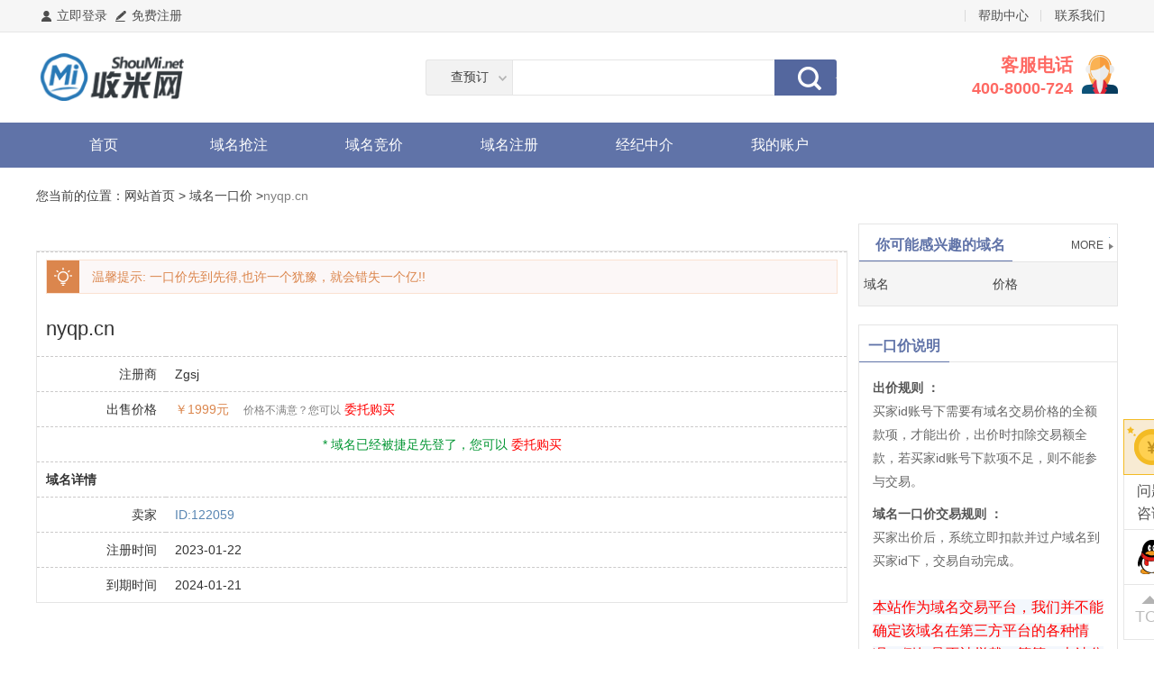

--- FILE ---
content_type: text/html; charset=utf-8
request_url: http://shoumi.net/Fixed/domain/nyqp.cn
body_size: 7246
content:
<!DOCTYPE html PUBLIC "-//W3C//DTD XHTML 1.0 Transitional//EN" "http://www.w3.org/TR/xhtml1/DTD/xhtml1-transitional.dtd">
<html xmlns="http://www.w3.org/1999/xhtml" xml:lang="zh-cn">
<!--HTML Head-->
<head>
    <meta http-equiv="Content-Type" content="text/html;charset=UTF-8">
    <title>nyqp.cn一口价域名交易,nyqp.cn一口价域名详情_收米网_域名抢注,域名竞价,过期域名注册 &#60;抢注成功率99%以上&#62;</title>
    <meta name="keywords" content="收米网-域名抢注,域名竞价,域名收购,域名过期注册">
    <meta name="description" content="提供每天删除域名抢注服务,过期域名竞价">
    <meta http-equiv="X-UA-Compatible" content="IE=edge,chrome=1"/>
    <meta name="renderer" content="webkit">
    <link rel="icon" href="//static.jinmi.com/static/favicon.ico" mce_href="//static.jinmi.com/static/favicon.ico" type="image/x-icon" />    <link href="//static.jinmi.com/Home/css/style.css?v=996" rel="stylesheet" type="text/css">
    <link href="//static.jinmi.com/Home/css/blue.css?v=996" rel="stylesheet" type="text/css" id="demoCss">
    <link href="//static.jinmi.com/static/validform/validform.css?v=996" rel="stylesheet" type="text/css">
    <script type="text/javascript" src="//static.jinmi.com/Home/js/jquery-1.7.2-min.js?v=996"></script>
    <script type="text/javascript" src="//static.jinmi.com/Home/js/cookie.js?v=996"></script>
    <script type="text/javascript" src="//static.jinmi.com/Home/js/highlight.js?v=996"></script>
    <script type="text/javascript" src="//static.jinmi.com/Home/js/responsiveslides.min.js?v=996"></script>
    <!--ValidFrom表单验证-->
    <script type="text/javascript" src="//static.jinmi.com/static/validform/Validform_v5.3.2_min.js?v=996"></script>
    <!--Layer弹出层插件-->
    <script type="text/javascript" src="//static.jinmi.com/static/layer/layer.js?v=996"></script>
    <!--时间控件-->
    <script type="text/javascript" src="//static.jinmi.com/static/laydate/laydate.js?v=996"></script>
    <script type="text/javascript" src="//static.jinmi.com/Home/js/common.js?v=996"></script>
    <script type="text/javascript" src="//static.jinmi.com/Home/js/public.js?v=996"></script>
    <script type="text/javascript" src="//static.jinmi.com/Home/js/account.js?v=996"></script>
    </head>

<body>
<div id='wx_pic' style='margin:0 auto;display:none;'>

    <img src='//static.jinmi.com/Home/image/wx_pic2.png' /></div>
<header>
    <div id="toper">
        <div class="top-main">
            <div class="fl login">

                                    <div class="col fl">
                        <em class="fl em1"></em><a class="fl" href="/Login/index">立即登录</a>
                    </div>
                    <div class="col2 fl">
                        <em class="fl em2"></em><a class="fl" href="/Register/index">免费注册</a>
                    </div>
                
                <div class="clear"></div>
            </div>
            <div class="fr login-type">
                <!-- <em class="full_screen fr"></em> -->
                                <ul class="fr">
<!--                    <li class="col">-->
<!--                        <em class="fl em1"></em>-->
<!--                        <span class="fl"><a href="/App">APP</a></span>-->
<!--                        <em class="fl em2"></em>-->
<!--                        <div class="clear"></div>-->
<!--                        <div class="scan-code">-->
<!--                            <img src="//static.jinmi.com/Home/image/app.png" class="fl card">-->
<!--                            <div class="fl">-->
<!--                                <!-- <p>--><!--客户端下载</a></p> -->
<!--                                <p>手机客户端下载</a></p>-->
<!--                                <div class="app-down">-->
<!--                                    <div><a href="/App/download/type/2" target="_blank"><em></em><p>iPhone</p></div>-->
<!--                                    <div><a target="_blank" href="/App/download/type/1"><em class="em3"></em><p>Android</p></a></div>-->
<!--                                    <div class="clear"></div>-->
<!--                                </div>-->
<!--                                <div class="clear"></div>-->
<!--                            </div>-->
<!--                            <div class="clear"></div>-->
<!--                        </div>-->
<!--                    </li>-->
                    <li class="col2"><div><a href="/Help">帮助中心</a></div></li>
                    <li class="col3"><a href="/Help/index/cid/8">联系我们</a></li>
                    <div class="clear"></div>
                </ul>
            </div>
            <div class="clear"></div>
        </div>
    </div>
    <div id="header">
        <!-- <div class="fl" id="logo"><a href="/"><img src="http://oss.jinmi.com/agent/logo/2930.gif"></a></div> -->
        <div class="fl" id="logo"><a href="/" title=""><img src="http://oss.jinmi.com/agent/logo/2930.gif"></a></div>
        <div class="search fl">
            <div class="fl cond" tabindex="1">
                <span>查预订</span>
                <div class="down">
                    <ul>
                        <li onclick="changeSubmitUrl('order');">预订</li>
                        <li onclick="changeSubmitUrl('whois');">查whois</li>
                        <li onclick="changeSubmitUrl('auction');">竞价</li>
                    </ul>
                </div>
            </div>
                <input type="text" name="domain" class="fl text"/>
                <div class="fl sub"><input type="button"
                                           url="/Backorder/index?domain=_D_"
                                           name="" value="" id="searchForm"></div>
            <div class="clear"></div>
        </div>
        <div class="fr phone">
            <div class="fl num"><p>客服电话</p>400-8000-724</div>
            <img src="//static.jinmi.com/Home/image/icn4.png" class="fl">
            <div class="clear"></div>
        </div>
        <div class="clear"></div>
    </div>
    <div id="nav_main">
        <div class="nav-main">
            <div class="nav">
                <ul>
                    <li id="nav_li1" ><a href="/">首页</a></li>
                    <li id="nav_li2" ><a href="/Backorder">域名抢注</a></li>
                    <li id="nav_li3"  ><a href="/Auction">域名竞价</a></li>
                    <li ><a href="/Services">域名注册</a></li>
                    <li  ><a href="/Broker">经纪中介</a></li>
                    <li  id="nav_li6"  ><a href="/User">我的账户</a></li>
                    <div class="clear"></div>
                </ul>
            </div>
        </div>
    </div>
</header>
<!-- 头部结束	 -->
<script>
    function changeSubmitUrl(type)
    {
       var url = {
           whois:"/Whois/search?domain=_D_&time=1762662289",
           order:"/Backorder/index/domain/_D_",
           auction:"/Auction/index/kw/_D_"
       };

        $("#searchForm").attr('url', url[type]);
    }
    $("#searchForm").click(function()
    {
        var url = $(this).attr('url'), domain = $(this).parent().prev().val().trim();
        window.location.href = url.replace('_D_', domain);
    });
    $(".search .cond").blur(function()
    {
        $(".search .down").hide();
    });


// $(function(){ 
//     var css_name ="enlarge";
//     $(".full_screen").click(function(){
//         var $body = $(this).parents("body");
//         if($body.hasClass("enlarge")){
//             removes(css_name);
//         }else{
//             adds(css_name);
//         }
//     });

//     var cookie_cur = $.cookie( "Myclass");
//     if (cookie_cur) {
//         adds(cookie_cur);
//     }
//     function removes(css_name){
//         $("body").removeClass(css_name);
//         $.cookie( "Myclass" , css_name , { path: '/', expires: -1 });//删除cookie
//     }
//     function adds(css_name){
//         $("body").addClass(css_name);
//         $.cookie( "Myclass" , css_name , { path: '/', expires: 10 }); //将class写入cookie
//     }

// });
    var userId = '';
    var message= function()
    {
        if(userId)
        {
            $.ajax({
                url : '/UserMessage/loadMessageToMysql',
                data:{type:1},
                dataType:'json',
                success : function (result) {
                    if(result.status == 1)
                    {
                        setLocalStorage("message"+userId,userId);
                        var url = '/UserMessage/index';
                        var html =
//                            '<div class="fl"><img src="//static.jinmi.com/Home/image/app_130.png"/></div>' +
                            '<div class="fl message" style="margin:10px 20px 10px 20px;">'+result.list.content +
                            '<p style="margin: 10px 0">消息发送时间：'+result.list.add_time_msg+'</p>' +
                            '<p><a href="'+url+'" href="_blank" style="color: blue;">查看更多</a></p></div>';
                        layer.open({
                            title: '管理员重要通知：',
                            type: 1,
                            shift: 2,
                            area: ['600px', 'auto'], //宽高
                            shadeClose: true, //开启遮罩关闭
                            content: html,
                            btn: ['我已阅读'],
                            closeBtn : 0,
                            yes: function(index, layero){
                                //事件
                                $.ajax({
                                    url: '/UserMessage/readMessages',
                                    data: {message_ids: result.list.message_id},
                                    dataType: 'json',
                                    success: function (result) {

                                    }
                                });
                                setLocalStorage("message"+userId,null);
                                layer.close(index);
                            }
                        });
                    }
                }
            });
            return message;//若不返回时，此函数只会执行一次
        }
    }
    if(userId && getLocalStorage("message"+userId,60*60*6*1000) == null)
    {
        message();
    }
</script>

<!-- 轮播开始 -->

<!-- 主体内容开始	 -->
<div class="wrap">
    
<script type="text/javascript">
    if (top.location !== self.location)
    {
        top.location=self.location;
    }
</script>
    <!-- 主体内容开始	 -->
    <div class="wrap">
        <p class="route">您当前的位置：网站首页 > 域名一口价 ><span>nyqp.cn</span></p>
        <div id="weiyue-detail">
            <div class="bidding-fl fl">
                <form class="checkForm" action="/fixed/fixed" method="post">
                    <table class="cond-tab" width="100%">
                        <tr>
                            <td colspan="2"><div class='common_tips mt0 mb0'>温馨提示: 一口价先到先得,也许一个犹豫，就会错失一个亿!!</div></td>
                        </tr>
                        <tr>
                            <td colspan="2"><div class="domain">nyqp.cn</div></td>
                        </tr>
                        <tr>
                            <td width="16%" align="right">注册商</td>
                            <td>Zgsj</td>
                        </tr>
<!--                        <tr>-->
<!--                            <td width="16%" align="right">域名简介</td>-->
<!--                            <td>-->
<!--                               --><!--                            </td>-->
<!--                        </tr>-->


                        <tr>
                            <td align="right">出售价格</td>
                            <td class="price_color">￥1999元&nbsp;&nbsp;&nbsp; <a style="color: grey;cursor: copy;font-size: 12px;">价格不满意？您可以</a> <a style="color: red;font-size: 14px;" href="/purchase?domain=nyqp.cn">委托购买</a>   </td>
                        </tr>


                        <!--<tr>
                            <td colspan="2" class="price_color" style="padding-left: 70px;">* 价格不满意？您可以 <a style="color: red;" href="/purchase?domain=">委托购买</a></td>
                        </tr>-->


                                                    <tr>
                                <td colspan="2">
                                    <div class="col">
                                        * 域名已经被捷足先登了，您可以 <a style="color: red;" href="/purchase?domain=nyqp.cn">委托购买</a>
                                    </div>
                                </td>
                            </tr>
                        
                        <tr>
                            <td colspan="2" class="bold">域名详情</td>
                        </tr>

                        <tr>
                            <td align="right" >卖家</td>
                            <td ><a href="http://shoumi.net/shop/122059" class="domain_color" target="_blank">ID:122059</a></td>
                        </tr>
                        <!--                        <tr>-->
<!--                            <td align="right">微信检测</td>-->
<!--                            <td>-->
<!--                                --><!--<a href="javascript:void(0)" onclick="checkWechat('81930')" id = "click81930">[检测]</a>-->
<!--                            </td>-->
<!--                        </tr>-->
<!--                        <tr>-->
<!--                            <td align="right">PR</td>-->
<!--                            <td>-->
<!--                                <a target="_blank" href="http://pr.chinaz.com/?PRAddress=nyqp.cn">0</a>-->
<!--                            </td>-->
<!--                        </tr>-->
<!--                        <tr>-->
<!--                            <td align="right">收录</td>-->
<!--                            <td>-->
<!--                                <a target="_blank" href="http://www.baidu.com/s?wd=site:nyqp.cn">0</a>-->
<!--                            </td>-->
<!--                        </tr>-->
                        <tr>
                            <td align="right">注册时间</td>
                            <td>2023-01-22</td>
                        </tr>

                        <tr>
                            <td align="right">到期时间</td>
                            <td>2024-01-21</td>
                        </tr>
                    </table>
                </form>    
            </div>
            <div class="bidding-fr fr">
                <div class="recommend">
                    <div class="title">
                        <p class="fl">你可能感兴趣的域名</p>
                        <a href="/Fixed" class="more fr">MORE</a>
                        <div class="clear"></div>
                    </div>
                    <table width="100%" class="cond-tab">
                        <tr>
                            <th width="">域名</th>
                            <th width="">价格</th>
                        </tr>

                        
                    </table>
                </div>
                <div class="desk-description">
                    <div class="title"><p class="wid100">一口价说明</p></div>
                    <div class="font">
                                                    <p><strong style="color: rgb(85, 85, 85);">出价规则 ：</strong></p><p style="margin: 0px; padding: 0px; color: rgb(102, 102, 102); font-family: ">买家id账号下需要有域名交易价格的全额款项，才能出价，出价时扣除交易额全款，若买家id账号下款项不足，则不能参与交易。</p><p class="mt10" style="margin-top: 10px !important; margin-right: 0px; margin-bottom: 0px; margin-left: 0px; padding: 0px; color: rgb(102, 102, 102); font-family: "><strong style="color: rgb(85, 85, 85);">域名一口价交易规则 ：</strong></p><p style="margin: 0px; padding: 0px; color: rgb(102, 102, 102); font-family: ">买家出价后，系统立即扣款并过户域名到买家id下，交易自动完成。</p><p style="margin: 0px; padding: 0px; color: rgb(102, 102, 102); font-family: "><br/></p><p style="margin: 0px; padding: 0px; color: rgb(102, 102, 102); font-family: "><span style="white-space: pre-wrap; background-color: rgb(243, 247, 253); font-family: arial, helvetica, sans-serif; font-size: 16px; color: rgb(255, 0, 0);">本站作为域名交易平台，我们并不能确定该域名在第三方平台的各种情况，例如是否被拦截，等等，本站分析第三方数据仅供参考，购买前务必自行判断，一旦购买无法退款！</span></p><p><br/></p>                                                </div>
                </div>
            </div>
           
            <div class="clear"></div>
        </div>

    </div>
    <!-- 主体内容结束	 -->

    <script>
        function checkWechat(domainid)
        {
            $.ajax({
                url : "/Fixed/ajaxCheck",
                type : 'POST',
                dataType : 'json',
                data: {domainid : domainid},
                success:function(res)
                {
                    if (res.status == 1)
                    {
                        $("#"+ domainid).html('正常');
                    }
                    else if (res.status == 2)
                    {
                        $("#"+ domainid).html('屏蔽');
                    }
                    else
                    {
                        $("#click"+ domainid).remove();
                    }
                }
            })
        }


        function toLogin() {
            layer.msg('请登录！',{icon:2});
            setTimeout(function () {
                location.href='/Login/index';
            },2000);
            return false;
        }

        function buy()
        {
            var html = "<font color='red'>特别提醒：本站作为域名交易平台，我们并不能确定该域名在第三方平台的各种情况，例如是否被拦截，等等，本站分析第三方数据仅供参考，购买前务必自行判断，一旦购买无法退款！</font>";
            layer.confirm(html, function(index){
                $(".checkForm").submit();
                layer.close(index);
            });
        }


    </script>

</div>

<!--安全验证-->

<script type="text/javascript">

    var smsSendTimeLeft = 0;
    var smsSendInterval = null;
    if (smsSendTimeLeft > 0) {
        smsSendInterval = setInterval('changeSendSMSButtonStatus()', 1000);
    }

    $("#safeSmsSend").click(function () {

        var type = $("#smsType").val();
        $.ajax({
            url: "/user/sendSms/",
            data: {'type': type},
            type: "POST",
            success: function (data) {
                if (data.status == 1) {
                    type == 0 ? $("#sms_notice").show() : $("#sms_notice").hide();

                    smsSendTimeLeft = 100;
                    smsSendInterval = setInterval('changeSendSMSButtonStatus()', 1000);
                }
                layer.msg(data.info);
            }
        });
    });

    function safeSmsVoiceSend() {
        if (smsSendTimeLeft > 0) {
            layer.msg("请等待" + smsSendTimeLeft + "秒 在点击语音发送");
            return;
        }
        $.ajax({
            url: "/user/sendSms/",
            data: {'type': 1},
            type: "POST",
            success: function (data) {
                if (data.status == 1) {
                    $("#smsType").val(1);
                    $("#sms_notice").hide();
                    smsSendTimeLeft = 100;
                    smsSendInterval = setInterval('changeSendSMSButtonStatus()', 1000);
                }

                layer.msg(data.info);
            }
        });
    }

    function changeSendSMSButtonStatus() {
        smsSendTimeLeft--;

        if (smsSendTimeLeft <= 0) {
            resetSendSMSButtonStatus();

            return;
        }

        $('#safeSmsSend').attr('disabled', 'disabled').val('等待(' + smsSendTimeLeft + ')秒');
    }

    function resetSendSMSButtonStatus() {
        $('#safeSmsSend').removeAttr('disabled').val('获取短信');

        clearInterval(smsSendInterval);
        //smsSendTimeLeft = ;
    }
</script>
<input type="hidden" id="confirmInfo">



<!-- 脚部开始	 -->
<div id="service">

</div>
<div id="foot">
    <div class="footer">
        <ul class="nav">
            <li><a href="/Help/detail/id/35">抢注介绍</a></li>
            <li><a href="/Help/index/cid/7">常见问题</a></li>
			            <li class="bor"><a href="/Help/index/cid/8">联系我们</a></li>
        </ul>
        <p class="clear"></p>
        <div class="footer_con">
            专业的com/net/org/cc/tv/co/me/cn/com.cn等过期国际域名/国内域名的抢注预定网站，完整的到期域名的删除列表，免费查询域名删除时间，在线抢注域名。 <br/>收米网域名抢注网，42元起，99%成功，助您抢先注册所需域名。100多万个域名成功抢注案例。免费、公开、透明、开放的抢注网站。 <br/>Copyright©2009-2017 收米网域名抢注(www.shoumi.net) Limited, All Rights Reserved<br/>客服电话：400-8000-724 皖ICP备11005270号-1                    </div>
    </div>
</div>
<div id="loading" style="display:none;"> <img src="//static.jinmi.com/Home/image/loading.gif" /> </div>
<div style="display:none">
<script>
    //百度统计
var _hmt = _hmt || [];
(function() {
    var hm = document.createElement("script");
    hm.src = "https://hm.baidu.com/hm.js?f4c8ddc15f3cb2f2ea9198ff0ced68ac";
    var s = document.getElementsByTagName("script")[0];
    s.parentNode.insertBefore(hm, s);
})();
</script>
</div>

<script type="text/javascript" language="javascript">
    $("#loading").bind("ajaxSend", function(){
        $(this).show();
    }).bind("ajaxComplete", function(){
        $(this).hide();
    });
    
    var interval =
    {
        toggle:true,
        timeout:function()
        {
             this.toggle = false;
             var timeout = setTimeout(function()
             {
                 interval.toggle = true;
                 window.clearTimeout(timeout);
             },1000);
        }
    };

    $("body").on("keyup", function(ev)
    {
        var active = document.activeElement;

        if(!$(active).is("[type='text']") &&
            !$(active).is("[type='password']") &&
            !$(active).is("textarea"))
        {
            ev.stopPropagation();
            ev.preventDefault();
        }

        if(ev.type == "keyup")
        {
            if((!$(active).is("[type='text']") &&
                !$(active).is("[type='password']") &&
                !$(active).is("textarea")) &&
                (ev.keyCode == 13 || ev.keyCode == 32) && interval.toggle)
            {
                if($(".layui-layer-dialog .layui-layer-btn0").length)
                {
                    $(".layui-layer-dialog .layui-layer-btn0").click();
                    interval.timeout();
                }
                else if($(".layui-layer-page .layui-layer-btn0").length)
                {
                    $(".layui-layer-page .layui-layer-btn0").click();
                    interval.timeout();
                }
            }
        }
    });

</script>

    <div style="text-align: center;">
            <script type="text/javascript" src="//js.users.51.la/19225881.js"></script>
        </div>
<!-- 脚部结束	 -->	
<!--Javascript-->

</body>
</html>

--- FILE ---
content_type: text/css
request_url: http://static.jinmi.com/Home/css/style.css?v=996
body_size: 137122
content:

body{min-width:1200px;}
label{cursor:pointer;}
.overflow_clear{overflow:hidden;text-overflow:ellipsis;white-space:nowrap;}/*css溢出省略*/
html,body{*position:static;height:100%;width:100%;}
html{font-family: sans-serif;-webkit-text-size-adjust:100%;-ms-text-size-adjust:100%}
html,body,h1,h2,h3,h4,h5,h6,hr,p,iframe,dl,dt,dd,ul,ol,li,pre,form,button,input,textarea,th,td,fieldset,blockquote,legend{margin:0;padding:0}
body,th,td,button,input,select,textarea{font-family:"Microsoft YaHei",Arial,Tahoma, Helvetica,sans-serif;font-size:14px;line-height: 1.6; color: #404040;-webkit-font-smoothing:antialiased;-moz-font-smoothing:antialiased;resize: none;}

button,h1,h2,h3,h4,h5,h6,input,select,textarea{font-size:100%;}
address,caption,cite,code,dfn,em,th,var{font-style:normal;font-weight:normal}
ul,ol,dl{list-style-type:none}
input,button,textarea,select,optgroup,option{font-family:inherit;font-size:inherit;font-style:inherit;font-weight:inherit}
input,button{overflow: visible;vertical-align:middle;outline:none}
button,input[type="button"], input[type="submit"] {line-height:normal !important;cursor:pointer;}
article,aside,details,figcaption,figure,footer,header,hgroup,menu,nav,section,em{display: block;}
a{text-decoration:none;color:#505050;cursor:pointer;}a:hover{text-decoration:none;outline:none}a:active{text-decoration: none;outline:none;}a:focus{outline:none;}:focus{outline:none}
sub,sup{vertical-align:baseline}
table{/*border-collapse:collapse;*/border-spacing:0}
img{border:0;vertical-align:middle}
input[type="button"],input[type="submit"],input[type="reset"],input[type="text"]{-webkit-appearance: none;}
textarea{-webkit-appearance: none;}
textarea.resize{resize:both !important;}
.button{ border-radius: 0; }
.tb-fix{table-layout: fixed;empty-cells:show;word-wrap:break-word;}
.fl{ float: left; display: inline;}.fr{ float: right; display: inline;}
.clearfix:after{display:block;content:"clear";height:0;clear:both;visibility:hidden}
.clear{clear:both; font-size: 0; height: 0; line-height: 0;}

/*--------公用部分-------*/
.w{width:100% !important;}
.wid10{width:10px!important;}
.wid50{width:50px!important;}
.wid70{width:70px!important;}
.wid80{width:80px!important;}
.wid90{width:90px!important;}
.wid100{width:100px!important;}
.wid130{width:130px!important;}
.wid150{width:150px!important;}
.wid160{width:160px!important;}
.wid170{width:170px!important;}
.wid200{width:200px!important;}
.wid250{width:250px!important;}
.wid290{width:290px!important;}
.wid300{width:300px!important;}
.wid400{width:400px!important;}
.wid450{width:450px!important;}
.wid500{width:500px!important;}
.wid550{width:550px!important;}
.wid590{width:590px!important;}
.wid600{width:600px!important;}
.wid650{width:650px!important;}
.wid700{width:700px!important;}
.fz18{font-size:18px;}


.radius-r-0{border-radius:3px 0 0 3px!important;}
.radius-l-0{border-radius:0 3px 3px 0!important;}


/*边距*/
.mr0{ margin-right: 0!important;}
.mt0{ margin-top: 0!important;}
.ml0{ margin-left: 0!important;}
.mb0{ margin-bottom: 0!important;}
.bl0{ border-left:none !important;}
.br0{ border-right:none!important;}
.bt0{ border-top:none;}
.bb0{ border-bottom:none;}
.pt0{padding-top:0!important;}
.pb0{padding-bottom:0!important;}
.pl0{padding-left:0!important;}
.pr0{padding-right:0!important;}

.mt10{ margin-top: 10px!important;}
.mt20{ margin-top: 20px!important;}
.mr20{ margin-right: 20px!important;}
.mt40{ margin-top: 40px!important;}
.mb5{ margin-bottom: 5px!important;}
.ml15{ margin-left: 15px!important;}
.ml20{ margin-left: 20px!important;}
.ml30{ margin-left: 30px;}
.mb10{ margin-bottom: 10px !important;}
.mb50{ margin-bottom: 50px !important;}
.ml10{margin-left:10px!important;}
.mr10{margin-right:10px!important;}


.bor_btm_none{border-bottom:none!important;}
.bor_top_none{border-top:none!important;}
.bor_lf_none{border-left:none!important;}
.bor_rt_none{border-right:none!important;}
.price_color{color:#db864d!important;}
.del_price_color{color:#ed5454!important;font-weight:bold;}
.domain_color{color:#5986b3!important;}
.domain_color2{color:#5986b3!important;}
.domain_color:hover{text-decoration:underline;}
.del_color{color:#ed5454!important;}
.hide{display:none;}
.auction-form .font-nr{width:auto!important;}
.common_tips{height:36px;line-height:36px;color:#db864d;border:1px solid #fae1d1;background:#fcf7f7 url(../image/register_icon.png) no-repeat 0 -103px;padding-left:50px;margin-bottom:20px;}
.common_tips2{height:36px;line-height:36px;color:#db864d;border:1px solid #fae1d1;background:#fcf7f7 no-repeat 0 -103px;margin-bottom:20px;text-align: center;}
.common_tips a{color:#db864d;}
.common_tips a:hover{text-decoration:underline;}
.open_soon{height:200px;text-align:center;font-size:16px;color:#888;line-height:200px;}
.layui-layer-btn .layui-layer-btn0{background:#5986b3!important;}
.hover_none:hover{background:none!important;}
.pad_none{padding:0!important;}
.a-btn{width:70px;height:25px;line-height:25px;background:#5986b3;color:#fff;text-align:center;;border-radius:3px;margin-top:10px;font-size:14px;border:none;}
.texts{width:160px;height:28px;line-height:28px;border:1px solid #b3b3b3;border-radius:2px;text-align:center;}
.highlight{color:#d46a03!important;}
.bg1{background:#ccc!important;}
.gray{color:#999!important;}
#wauto{width:auto;}
.btn{border:none;height:40px;line-height:40px;background:#dd9c47;border-radius:4px;color:#fff;font-size:16px;}
.red{color:#e14343 !important;}
.hide{display:none !important;}






/************头部**************************/
#logo{height:100px;display:table;width:36%;}
#logo a{display:table-cell;vertical-align:middle;}
#logo img{max-width:270px;height:53px;vertical-align:middle;*margin-top:28px;}
#toper{height:35px;background:#f6f6f6;border-bottom:1px solid #e6e6e6;color:#595959;line-height:35px;}
.top-main{width:1200px;margin:0 auto;}
.top-main .login{_width:200px;cursor:pointer;}
.top-main .login em{width:12px;height:12px;background:url(../image/icn1.png) no-repeat;margin:12px 5px 0 6px;}
.top-main .login .col:hover .em1,.top-main .login .col:hover a{background-position:-16px 0;color:#ebb14d;}
.top-main .login .col2:hover .em2,.top-main .login .col2:hover a{background-position:-13px -18px;color:#ebb14d;}
.top-main .login .em2{background-position:3px -18px;padding-left:10px;width:6px;}
.top-main .login-type .app-down em{width:20px;height:24px;background:url(../image/index_icon.png) no-repeat 0 -121px;margin-left:16px;}
.top-main .login-type .app-down .em3{width:20px;height:25px;background-position:0 -152px;margin-left:15px;}
.top-main .login-type li{float:left;width:85px;text-align: center;height:13px;line-height:13px;padding:11px 0;}
.top-main .login-type .col2:hover a,.top-main .login-type .col3:hover a{color:#ebb14d;}
.top-main .login-type li em{background:url(../image/icn1.png) no-repeat 0 -35px;width:8px;height:12px;margin:0 4px 0 8px;}
.top-main .login-type li .em2{background-position:0 -52px;}
.top-main .login-type .col{cursor:pointer;position:relative;border-left:1px solid #f6f6f6;border-right:1px solid #f6f6f6;width:75px;}
.top-main .login-type .col:hover .em2{background-position:-17px -52px;}
.top-main .login-type .col2 div{border-right:1px solid #d9d9d9;border-left:1px solid #d9d9d9;}
.top-main .login-type .scan-code{position:absolute;left:-1px;top:35px;width:205px;z-index:9999;background:#fff;border:1px solid #e6e6e6;padding:5px 0;line-height:30px;display:none;border-top:none;}
.top-main .login-type .scan-code .app-down div{float:left;text-align:center;margin-right:8px;}
.top-main .login-type .scan-code .card{width:86px;height:86px;}
.top-main .login-type .col:hover{background:#fff;border-left:1px solid #e6e6e6;border-right:1px solid #e6e6e6;}
.top-main .login-type .col:hover span a{color:#ebb14d;}
.top-main .login-type .col:hover .scan-code{display:block;}
.top-main .login-type .col:hover .em1,.top-main .login-type .col:hover span{background-position:-16px -35px;color:#ebb14d;}
.top-main .login-type .full_screen{width:20px;height:20px;background:url(../image/quanping_03.png) no-repeat;margin-top:12px;cursor:pointer;}
.top-main .mail{padding-left:28px;background:url(../image/zc_icon.png?v=1) no-repeat 0px -534px;margin-right:15px;}
.top-main .mail a{color:#ebb14d;}
.login-type .change-color{position:relative;padding:0 10px;margin:0 auto;margin-top:1px;cursor:pointer;border-left:1px solid #f6f6f6;border-right:1px solid #f6f6f6;}
.login-type .change-color:hover{background:#fff;border:1px solid #e5e6e6;width:130px;border-bottom:none;border-top:none;}
.login-type .change-color:hover .hide_color{display:block;}
.login-type .change-color:hover .prevs{background-position:-17px -52px;}
.hide_color{position:absolute;left:-1px;top:35px;background:#fff;border:1px solid #e5e6e6;width:130px;border-top:none;padding:0 10px;display:none;}
.login-type .change-color .prevs{width:10px;height:10px;background:url(../image/icn1.png) no-repeat 0 -53px;margin:12px 0 0 12px;}
.login-type .change-color span{display:inline-block;padding:3px;border:1px solid #e6e6e6;margin:0 1px;cursor:pointer;*margin-top:10px;}
.login-type .change-color a{display:inline-block;width:12px;height:12px;background:#5986B3;}
.login-type .change-color .a1 a{background:#6073a8;}
.login-type .change-color .a2 a{background:#ce7d45;}
.login-type .change-color .a3 a{background:#49a2c9;}
.login-type .change-color .a4 a{background:#80699e;}
.login-type .change-color .a5 a{background:#666;}
.login-type .change-color .a6 a{background:#70904c;}
.login-type .change-color .a7 a{background:#b36060;}
.login-type .change-color .a8 a{background:#a29564;}

/************脚部**************************/
#foot{background:#f6f6f6;margin-top:70px;}
#foot .footer{text-align: center;margin:0 auto;color:#808080;font-size:14px;padding-bottom:20px;}
.footer li{float:left;border-right:1px solid #808080;height:15px;line-height:14px;width:102px;text-align:center;margin:35px 0 18px 0;}
.footer li a{font-size:14px;color:#808080;}
.footer li a:hover{text-decoration:underline; color:#5986b3;}
.footer p{line-height:27px;}
.footer .nav{display:inline-block;*width:520px;*margin:0 auto;}
.footer li.bor{border-right:none;}
/************分页**************************/
.page{text-align:right;
  margin-left: 20px;}
.page a,.page .current{display:inline-block;padding:0 7px;height:24px;line-height:24px;border:1px solid #b3b3b3;font-size:14px;margin-left:5px;border-radius:0;width:auto;color:#595959; border-radius:3px;}
.page .current{background:#5986b3;color:#fff;border:none;}
.page a:hover{background:#5986b3;color:#fff;}

/*焦点图片*/
#lun-img{margin:25px 0 30px 0;}
.jqzoom{float:left;border:none;position:relative;padding:0px;cursor:pointer;margin:0px;display:block;}
.zoomdiv{z-index:100;position:absolute;top:0px;left:0px;width:350px;height:350px;background:#ffffff;border:1px solid #CCCCCC;display:none;text-align:center;overflow:hidden;}
.jqZoomPup{z-index:10;visibility:hidden;position:absolute;top:0px;left:0px;width:20px;height:20px;border:1px solid #aaa;background:#ffffff /*url(../images/zoom.png) 50% center no-repeat*/;opacity: 0.5;-moz-opacity: 0.5;-khtml-opacity: 0.5;filter: alpha(Opacity=50);}
/*图片小图预览列表*/
.spec-preview{width:340px;height:330px;border:1px solid #DFDFDF;overflow:hidden;}
.spec-scroll{clear:both;margin-top:5px;width:100%;}
.spec-scroll .prev,.spec-scroll .next{width:17px;height:39px;cursor:pointer;background:url("../image/jiantou_04.png") no-repeat;margin-top:15px;}
.spec-scroll .prev:hover{background-position:0 -43px;}
.spec-scroll .prev{float:left;margin-right:4px;}
.spec-scroll .next{background-position:-21px 0;float:right;}
.spec-scroll .next:hover{float:right;background-position:-21px -43px;}
.spec-scroll .items{position:relative;/*width:1116px;*/height:72px;overflow:hidden;border-left:1px solid #e6e6e6;margin:0 auto;margin-left:35px;}
.spec-scroll .items ul{position:absolute;width:999999px;height:56px;}
.spec-scroll .items ul li{float:left;width:185;text-align:center;border-left:none;}
.spec-preview img{width:100%;}
/*焦点图片*/

/************index.html**************************/
#header{width:1200px;margin:0 auto;height:100px;}
#header .search{font-size:14px;margin:30px 0 0 0;_width:470px;}
#header .cond{width:95px;height:38px;line-height:36px;background:#f2f2f2 url(../image/shop_icon.png) no-repeat 80px -203px;font-size:14px;border-radius:3px 0 0 3px;position:relative;cursor:pointer;border:1px solid #e5e5e5;border-right:none;text-align:center;}
#header .cond .down{background:#f2f2f2;position:absolute;left:-1px;top:38px;display:none;border:1px solid #e5e5e5;border-top:none;color:#595959;width:100%;z-index:500;}
#header .cond .down li{height:36px;line-height:36px;text-align:center;color:#404040;text-align:left;padding-left:15px;}
#header .cond .down li:hover{ color:#5986b3; background:#fff;}
#header .cond:hover .down{display:block;}

#header .text{height:38px;line-height:38px;width:280px;border:none;border:1px solid #e5e5e5;border-right:none;padding-left:10px;}
#header .sub input{height:40px;width:69px;border:none;background:#ebb14d url(../image/index_icon.png) no-repeat 23px 4px;border-radius:0 3px 3px 0;}
#header .sub input:hover{opacity:0.9;filter:alpha(opacity=90)}
#header .phone{font-size:18px;color:#fe6963;font-weight:bold;margin-top:19px;_width:200px;text-align:right;}
#header .phone .num{line-height:26px;margin-top:4px;}
#header .phone .num p{font-size:20px;}
#header .phone p{font-size:17px;}
#header .phone img{margin:6px 0 0 10px;width:40px;height:43px;}
.nav-main{height:50px;line-height:50px;background:#5986b3;}
.nav-main .nav li.on a{color:#ebb14d;}
.nav-main .nav{width:1200px;margin:0 auto;}
.nav-main .nav li{float:left;width:12.5%;text-align: center;}
.nav-main .nav li a{font-size:16px;color:#fff;display:block;}
.nav-main .nav li:hover{ transition:all 0.3s ease;}
.nav-main .nav li:hover a{
  color: #EBB14D;
}
.nav-main .nav li{position:relative;}
.nav-main .new_icon{width:34px;height:16px;background:url(../image/new.gif?v=1) no-repeat;position:absolute;top:6px;right:6px;}
/*.mian-overflow{overflow:hidden;}*/

.wrap{width:1200px;margin:0 auto;}
.wrap .main-fl{width:75%;min-height:500px;margin-top:30px;}
.wrap .main-fr{width:24%;min-height:500px;_overflow:hidden;margin-top:30px;}
.main-fl .title,.main-fr .title,.cooperation .title,.rice-domain .title{border-bottom:1px solid #e5e5e5;margin-bottom:15px;padding-right:5px;}
.main-fl .title .fr,.main-fr .title .fr,.rice-domain .title .fr{background:url(../image/index_icon.png) no-repeat 35px -47px;padding-right:10px;margin-top:5px;}
.main-fl .title .fr:hover ,.main-fr .title .fr:hover,.rice-domain .title .fr:hover{background:url(../image/index_icon.png) no-repeat 35px -34px;}
.main-fl .title a,.main-fr .title a,.rice-domain .title a{color:#808080;font-size:12px;margin-top:6px;}
.main-fl .title .fr:hover a,.main-fr .title .fr:hover a,.rice-domain .title .fr:hover a{color:#5986b3;}
.main-fl .title b,.main-fr .title b,.cooperation .title b,.rice-domain .title b{color:#404040;font-size:16px;border-bottom:1px solid #5986b3;margin-bottom:-1px;padding:0 8px;}
.main-fl .container .nr a{display:inline-block;width:150px;height:40px;line-height:40px;border-radius:3px;background:#f5f5f5;text-align: center;font-size:18px;margin:0 0 10px 8px;color:#5986b3;overflow:hidden;text-overflow:ellipsis;white-space:nowrap;padding:0 10px;}
.main-fl .container .nr a:hover{background:#5986b3;color:#fff;transition:all 0.3s ease;}
.main-fl .container2{margin-top:14px;}
.main-fl .container2 .nr a{display:inline-block;width:168px;height:100px;border:1px solid #f5f5f5;background:#fff;font-size:14px;text-align:left;line-height:24px;border-radius:3px 3px 0 0;overflow:hidden;margin:0 0 8px 5px;}
.main-fl .container2 .nr .tit{height:40px;line-height:40px;background:#f5f5f5;font-size:18px;margin-bottom:5px;color:#5986b3;padding:0 0 0 15px;overflow:hidden;text-overflow:ellipsis;white-space:nowrap;}
.main-fl .container2 .nr .price{padding:0 0 0 15px;}
.main-fl .container2 .nr .price .time{text-indent:0;}
.main-fl .container2 .nr .price .wait{text-indent:8px;color:#888;}
.main-fl .container2 .nr .price .wait em{width:16px;height:16px;background:url(../image/register_icon.png) no-repeat 0 -283px;margin:5px 0 0 0;}
.main-fl .container .hot-type{margin:5px 0 0 15px;}
.main-fl .container .hot-type li{float:left;padding:0 12px;border-right:1px solid #ccc;height:12px;line-height:12px;}
.main-fl .container .hot-type li a{font-size:14px;color:#4d4d4d;}
.main-fl .container .hot-type li a:hover{color:#5986b3;text-decoration:underline;}
.main-fl .container .hot-type li.col{border-right:none;color:#808080;}
.container2 .nr .price .col{color:#db864d;}
.container2 .nr .price .time em{width:16px;height:16px;background:url(../image/index_icon.png) no-repeat 0 -67px;margin:5px 5px 0 0;}
.container2 .nr .price .time p{text-indent:0;}
.main-fl .container2 .nr a:hover .tit{background:#5986b3;color:#fff;transition:all 0.3s ease;}
.main-fl .container2 .nr a:hover{border-color:#6793bf;transition:all 0.3s ease;}
.main-fr .news{padding:0 15px 28px 5px;background:url(../image/icn6.png) no-repeat right bottom ;}
.main-fr .news a{font-size:14px;color:#595959;}
.main-fr .news li{padding:3px 0;}
.main-fr .news li em{width:10px;height:10px;background:url(../image/jia_icon.png) no-repeat 0 -185px;margin:7px 2px 0 0;}
.main-fr .news li span.fl{display:block;width:240px;}
.main-fr .news li:hover a{color:#5986b3;text-decoration:underline;}
.main-fr .news li:hover em{background:url(../image/help_icon.png) no-repeat -33px -26px;}
.main-fr .news2{background:none;padding:0 15px 0px 10px;}
.main-fr .search{height:155px;background:#719dca;padding:12px;margin-bottom:27px;}
.main-fr .search li input{opacity:0;filter:alpha(opacity=0);cursor:pointer;}
.main-fr .search li em.on {background:url(../image/icn34.png) no-repeat;}
.main-fr .search b{font-size:16px;color:#fff;}
.main-fr .search .front{width:60px;height:30px;line-height:30px;color:#fff;background:#ebb14d;text-align:center;margin-top:10px; border-radius:3px 3px 0px 0px;}
.main-fr .search .text{width:185px;height:35px;line-height:35px;border:none;background:#fff;padding-left:10px; border-radius:0px 0px 0px 3px;}
.main-fr .search .sub{width:50px;height:35px;line-height:35px;background:#ebb14d;color:#fff;border:none;font-size:14px; border-radius:0px 3px 3px 0px;}
.main-fr .search .sub:hover{ background:#e3aa46;}
.main-fr .search ul{margin-top:8px;}
.main-fr .search li{float:left;overflow:hidden;font-size:14px;color:#fff;width:54px; padding-left:10px;}
.main-fr .search li em{width:10px;height:10px;background:url(../image/icn7.png) no-repeat;margin:7px 3px 0 0;cursor:pointer;}
.main-fr .news3 li{overflow:hidden;padding-bottom:8px;padding-left:5px;font-size:14px;color:#595959;}
.main-fr .news3 li em{width:12px;height:12px;background:url(../image/icn8.png) no-repeat;margin:7px 5px 0 0;}
.main-fr .news3 li .em2{background-position:center -18px;}
.main-fr .news3 li .em3{background-position:center -37px;}
.main-fr .news3 li .em4{background-position:center -55px;}
.main-fr .news3 li .em5{background-position:center -71px;}
.main-fr .news3 li .address{width:240px;}
.main-fr .news3 li span{color:#808080;}
.successful .phone-down{width:280px;height:132px;background:url(../image/icn9.png) no-repeat;padding-top:24px;margin-top:25px;}
.successful .phone-down a{display:block;width:117px;height:30px;line-height:28px;border-radius:3px;text-align: center;color:#fff;font-size:15px;text-indent:22px;background:#1d7eda url(../image/index_icon.png) no-repeat -31px -69px;margin-left:10px;}
.successful .phone-down .ios{margin:0 0 10px 10px;background:#1d7eda url(../image/index_icon.png) no-repeat -20px -36px;text-indent:10px;}
.successful .phone-down a:hover{opacity:0.8;filter:alpha(opacity=80)}
.successful .succes_domain{width:76%;}
.successful{margin:20px 0;}
.successful .nr{width:84%;}
.successful .case{width:142px;height:164px;background:#dc7cac;font-size:16px;color:#fff;text-align:center;}
.successful .case img{width:81px;height:74px;margin:20px 0 19px 0;}
.successful .nr li{float:left;width:140px;height:40px;line-height:40px;font-size:16px;color:#595959;padding-left:10px;border:1px solid #e6e6e6;border-left:none;margin-top:-1px;overflow:hidden;text-overflow:ellipsis;white-space:nowrap;}
.successful .nr li.col{color:#f24700;}
.cooperation li{float:left;width:185px;height:70px;text-align: center;border:1px solid #f2f2f2;/*margin-left:-1px*/;}
.cooperation li img{margin-top:14px;width:160px;}
.cooperation.link{margin-top:20px;}
.cooperation.link ul{padding-left:10px;}
.cooperation.link li{border:none;width:auto;height:25px;}
.cooperation.link li a{font-size:14px;color:#595959;padding-right:30px;}
.cooperation.link li a:hover{color:#5986b3;text-decoration:underline;}
.one-price .cond-tab{margin-top:14px;border:1px solid #f2f2f2;margin-bottom:0;}
.one-price .cond-tab tr td{border-bottom:1px solid #f2f2f2;padding-top:9px;padding-bottom:9px;}
.one-price .cond-tab tr:hover{background:none;}
.one-price .cond-tab tr td,.one-price .cond-tab tr th{text-align:left;padding-left:20px;}
.one-price img{width:100%;}
.cond-tab tr .col4{color:#db864d;}
.rice-domain{margin-top:20px;}
.back-top{position:fixed;bottom:10px;right:50%;margin-right:-668px;z-index:999;transition: all 0.3s ease 0s;}
.back-top .qq{display:block;width:60px;height:60px;border:1px solid #e6e6e6;background:#fff url(../image/index_icon.png) no-repeat -22px -98px;position:relative;border-top:none;}
.back-top .toper{width:60px;height:60px;border:1px solid #e6e6e6;border-top:none;font-size:18px;color:#bcbcbc;line-height:70px;text-align:center;background:#fff url(../image/index_icon.png) no-repeat -25px 4px;cursor:pointer;position:relative;}
.back-top.on{bottom:50%;margin-bottom:-200px;transition: all 0.5s ease 0s;}
.back-top .up{background:#808080;color:#fff;position: absolute;left:0;top:0;height:100%;width:100%;font-size:16px;display:none;}
.back-top .up div{padding:0 10px;text-align:center;line-height:22px;padding-top:8px;}
.back-top .qq:hover .up{display:block;}
.back-top .feed-icon{display:block;width:60px;height:60px;border:1px solid #e6e6e6;background:url(../image/gift_03.png) no-repeat;position:relative;border:1px solid #f3bb24;margin-bottom:-1px;}
.back-top .feed-icon .up div{padding:8px 10px 8px 10px;text-align:center;line-height:22px;background:#f3bb24;color:#a9680a;}
.back-top .feed-icon:hover .up{display:block;}

.back-top .toper:hover .up{display:block;}
.back-top .problem{display:block;width:60px;height:55px;border:1px solid #e6e6e6;text-align:center;padding-top:5px;font-size:16px;background:#fff;}
.back-top .problem:hover{background:#808080;color:#fff;}
.new_notice{margin-bottom:15px;}
/*-------------------------全屏后主体样式-------------------------------------*/
/*.enlarge .wrap{width:98%;min-width:1200px;max-width:1500px;}
.enlarge .top-main{width:98%;}
.enlarge .header{width:98%;}
.enlarge .nav-main .nav{width:98%;}
.enlarge .condition .line .wid550{width:50%!important;}
.enlarge .back-top{right:0}
.enlarge .bidding-fl{width:80%;}
.enlarge .domain-statistics .domain-num li{width:24.94%;}*/

/*----------------------APP----------------------------------*/
#app_download{padding-top:50px;margin-top:60px;}
.app-download{margin:0 auto;height:510px;background:url(../image/background.jpg) no-repeat top center;}
.app-download .phone-down{padding-top:260px;margin-right:15%;}
.app-download .phone-down img{margin-right:20px;padding:5px;border:2px solid #dedede;}
.app-download .phone-down .fl a{display:block;width:152px;height:49px;border-radius:30px;line-height:21px;text-indent:45px;padding-top:7px;font-size:18px;}
.app-download .phone-down .fl a p{font-size:15px;}
.app-download .phone-down .fl .a1{color:#fb752c;margin:6px 0 16px 0;background:#fee3d5 url(../image/app_icon.png) no-repeat 10px 12px;}
.app-download .phone-down .fl .a2{color:#fb752c;background:#fee3d5 url(../image/app_icon.png) no-repeat 10px -35px;}
.app-download .phone-down .font {
  color: #808080;
  font-size: 16px;
  margin: 5px 0 0 28px;
}


/*轮播*/
.callbacks_container{position:relative;}
.callbacks_tabs{overflow:hidden;position:absolute;bottom:10px;z-index:500;padding:6px 5px;left:50%;margin-left:-193px;}
.callbacks_tabs a{display:block;width:80px;height:4px;text-align: center;line-height:25px;overflow:hidden;border:2px solid #fff;}
.callbacks_tabs li{float: left;padding:0 5px;list-style-type:none;}
.callbacks_here a{background-color:#fff;}

.rslides {position: relative;list-style: none;overflow: hidden;width: 100%;padding: 0;margin: 0;}
.rslides li {-webkit-backface-visibility: hidden;position: absolute;display: none;width: 100%;left: 0;top: 0;}
.rslides li:first-child {position: relative;display: block;float: left;}
.rslides {margin: 0 auto 40px;}
.rslides_tabs {list-style: none;padding: 0;background: rgba(0,0,0,.25);box-shadow: 0 0 1px rgba(255,255,255,.3), inset 0 0 5px rgba(0,0,0,1.0);-moz-box-shadow: 0 0 1px rgba(255,255,255,.3), inset 0 0 5px rgba(0,0,0,1.0);
  -webkit-box-shadow: 0 0 1px rgba(255,255,255,.3), inset 0 0 5px rgba(0,0,0,1.0);font-size: 18px;list-style: none;margin: 0 auto 50px;max-width: 540px;padding: 10px 0;text-align: center;width: 100%;}
.rslides_tabs li {display: inline;float: none;margin-right: 1px;}
.rslides_tabs a {width: auto;line-height: 20px;padding: 9px 20px;height: auto;background: transparent;display: inline;}
.rslides_tabs li:first-child {margin-left: 0;}
.rslides_tabs .rslides_here a {background: rgba(255,255,255,.1);color: #fff;font-weight: bold;}
.events {
  list-style: none;
}

.callbacks_container {
  position: relative;
  width: 100%;
}

.callbacks {
  position: relative;
  list-style: none;
  overflow: hidden;
  width: 100%;
  padding: 0;
  margin: 0;
}

.callbacks li {
  position: absolute;
  left: 0;
  top: 0;
  width:100%;
  height:360px;

}

.callbacks .caption {
  display: block;
  position: absolute;
  z-index: 2;
  font-size: 20px;
  text-shadow: none;
  color: #fff;
  background: #000;
  background: rgba(0,0,0, .8);
  left: 0;
  right: 0;
  bottom: 0;
  padding: 10px 20px;
  margin: 0;
  max-width: none;
}
/*轮播*/


/************register.html**************************/
.route{font-size:14px;margin:20px 0;}
.route span{color:#808080;}
.register{border:1px solid #e5e5e5;min-height:400px;padding:60px 20px 40px 20px;}
.register .nr .text{margin-bottom:20px;color:#595959;font-size:14px;}
.register .nr .text input{border:none;width:310px;height:38px;line-height:38px;border:1px solid #b3b3b3;padding-left:10px; border-radius:3px;}
.register .nr span.fl{display:block;width:140px;height:38px;line-height:38px;text-align:right;color:#808080;margin-right:10px;}
.register .nr .askInfo{ height: 38px; line-height: 38px;}
.register .nr .checkTip{margin-left:10px;color:#ed5454; margin-right:3px;}
.register .nr .checkTip font{color:#595959;}
.register .nr .yzm input{width:202px;}
.register .nr .yzm img{margin-left:10px;}
.register .nr{width:750px;}
.register .nr .agreen{width:342px;margin:25px 0 20px 120px;font-size:14px;/*overflow:hidden;*/_margin-left:0px; color:#595959;}
.register .nr .agreen .fr{ text-decoration:underline;}
.register .nr .agreen .fr:hover{ color:#5986b3;}
.register .nr .agreen label{_width:120px;}
.register .nr .agreen .check{margin:5px 5px 0 0;*margin-top:3px;_margin-top:0px;}
.register .nr .agreen .reset{border:none;background:none;cursor:pointer;_width:40px; color:#595959;}
.register .nr .from-but .sub{width:166px;height:40px;line-height:40px;background:#5986B3;border:none;font-size:20px;color:#fff; border-radius:3px;}
.register .nr .from-but .sub:hover,.register .nr .from-but .but:hover{opacity:0.8;filter:alpha(opacity=80)}
.register .nr .from-but .but{display:block;width:166px;height:40px;line-height:40px;background:#EBB14D;font-size:20px;color:#fff;border-radius:3px;text-align:center;margin-left:10px;border:none;}

.register .img-fl{margin:145px 100px 0 0;}
.explain{padding:20px;background:#f2f6fa;margin-top:20px;font-size:14px;}
.explain .title{font-size:16px;background:url(../image/person_icon.png) no-repeat 0px -137px;padding-left:25px;margin-bottom:8px;text-indent:0;color:#ebb14d;}
.explain li{line-height:30px;padding-left:25px;color:#595959;}
.explain p{line-height:30px;color:#595959;padding-left:25px;}
.explain li p{padding-left:0;}
.my-account .img-fl{margin:30px 120px 0 0;}
.my-account{min-height:360px;}
.register .nr .text .mar{margin-top:10px;}
#register .for-login{padding:22px 140px 25px 0;text-align:right;color:#999;}
#register .for-login a{color:#555;}
#register .img-fl{margin:80px 100px 0 0;}
#register .register{padding-top:0;}


.success-alert .content{width:750px;text-align: center;margin:0 auto;}
.success-alert .content .nr{margin-top:85px;color:#494643;line-height:30px;}
.success-alert .content .nr b{font-size:24px;color:#595959;}
.success-alert .content .nr .mar{margin:30px 0 20px 0;}
.success-alert .content .submit a{display:inline-block;width:125px;height:40px;line-height:40px;background:#5986b3;color:#fff;border-radius:3px;margin-top:25px;font-size:15px;}
.success-alert .content .submit .a2{margin-left:15px;background:#716e6b;}

/************domain.html**************************/
.domain .nr{width:100%;}
.domain .nr span.fl{width:260px;}
.domain .nr .text .check{width:auto;height:auto;border:none;}
.domain .text label span{margin:0 30px 0 8px;color:#595959;}
.domain .text textarea{height:130px;width:330px; padding:7px 10px;border:none;border:1px solid #b3b3b3; border-radius:3px;}
.domain .nr .agreen{width:auto;}
.domain .nr .agreen .sub{margin-left:150px;width:342px; border-radius:3px;background:#5986B3;}
.search2 .text{width:200px;height:38px;line-height:38px;padding-left:10px;border:none;border:1px solid #b3b3b3;border-right:none; border-radius:3px 0 0 3px;}
.search2 .time-text{width:200px;height:38px;line-height:38px;padding-left:10px;border:none;border:1px solid #b3b3b3;border-radius:3px 0 0 3px;}
.search2 .sub{height:40px;line-height:40px;border:none;width:65px;background:#5986b3;color:#fff; border-radius:0 3px 3px 0; font-size:16px;}
.search2 .sub:hover{opacity:0.8;filter:alpha(opacity=80);}
.search2{font-size:14px;margin:12px 0;}
.search2 .col{color:#595959;margin:7px 0 0 10px;}

.search2 .split{ margin-top: 10px;}

.sort .right{ float:right; margin:0px; margin-top:6px;}

/************weiyue.html**************************/
.condition{border:1px solid #e5e5e5;/*padding:0 15px;*/font-size:14px;color:#595959;}
/*.condition label{overflow: hidden;}*/
.condition label span{ padding-right:5px;}
.condition .line{line-height:44px;border-bottom:1px dashed #dadada;padding:3px 0;}
.condition .shezhi{ height:50px; line-height:50px;}
.condition .line label{margin:0 0 0 15px;
  float: left;}
.condition .line label input{margin:16px 5px 0 0;_margin-top:14px;*margin:13px 3px 0 15px;}
.condition .line select{width:115px;padding:3px 0px 4px 6px; border:none;border:1px solid #b3b3b3;margin:7px 2px 0 0;-moz-appearance: none;appearance:none;-webkit-appearance:none; background:url(../image/shop_icon.png) no-repeat 104% -208px; color:#595959; border-radius:3px; font-size:14px;}
.condition .line option{ padding-left:9px;}
.condition .line .text{width:107px;height:28px;line-height:28px;padding-left:10px;border:none;border:1px solid #b3b3b3;margin:7px 0 0 0; border-radius:3px;}
.condition .line .col{color:#4d4d4d;width:85px;text-align:right;height:44px;margin-right:10px;}
.condition .line .mar{margin:0 10px;}
.condition .line.google .texts{width:60px;height:28px;line-height:28px;border:1px solid #b3b3b3;border-radius:3px;text-align:center;margin-left:16px;}
.condition .line .col2{margin-left:-14px;}
.condition .line .sousuo{ margin-top:6px; margin-left:30px;}
.condition .line a{color:#ed5454;margin-right:35px;}
.condition .line .xuanze a{color:#5986b3;}
.condition .line .sub{border:none;width:100px;height:30px; line-height:32px;color:#fff;background:#5986b3;border-radius:3px;/*margin:8px 10px 2px 62px;*/font-size:14px;}
.condition .line .sub:hover{opacity:0.8;filter:alpha(opacity=80)}
.condition .line .btn{/*border:1px solid #5986b3;*/width:100px;height:30px; line-height:32px;/*color:#5986b3;*/border-radius:3px;margin:8px 10px 2px 62px;font-size:14px;}
.condition .line.sousuo{padding:8px 0 8px 0;}
.condition  .fast-indexes{background:#f1f3f7 url("../image/zc_icon.png?v=1") no-repeat 15px -595px;padding-left:38px;}
.condition  .fast-indexes .nr{margin-right:20px;color:#306ead;cursor:pointer;}






.cond-tab{text-align: center;margin:10px 0;border:1px solid #e5e5e5;}
.cond-tab tr th{height:48px;line-height:48px;background:#f5f5f5;color:#404040;font-size:14px;padding:0 10px 0 10px;}
.cond-tab tr td{padding:8px 10px 8px 10px;border-top:1px dashed #cbcaca;font-size:14px; color:#333;word-break:break-all;}
.cond-tab tr:hover {background:#f2f2f2;}
.cond-tab .boplatform{text-align:left;padding-left:40px;}
.cond-tab tr td .offer{ padding-left:8px;}
.cond-tab tr td .offer span{margin-top:6px;}
.cond-tab tr .remind{ color:#404040; border-top:1px solid #e5e5e5;}
.cond-tab .a-but{border:none;padding:0 10px;height:25px;display:inline-block;background:#5986b3;color:#fff;line-height:25px;border-radius:3px;font-size:13px;}
.cond-tab .a-but:hover{opacity:0.8;filter:alpha(opacity=80)}
.domain-name-search .search:hover{opacity:0.8;filter:alpha(opacity=80)}
.cond-tab .yuming{font-size:16px;color:#5986b3;}
.cond-tab tr td .price{color:#db864d;}
.search-num{color:#999;text-align: right;font-size:14px;margin:15px 0 30px 0;padding-right: 15px;}
.cond-tab tr td.tdlink a{color:#4d7ba8; background:none;}
.cond-tab tr td.tdlink a:hover{text-decoration:underline;}


.bidding li{float:left;width:160px;height:44px;font-size:16px;text-align: center;line-height:44px;border:1px solid #e6e6e6;margin-bottom:-1px;cursor:pointer; background:#f5f5f5;}
.bidding li.on{background:#ebb14d;color:#fff;}
.bidding .text{width:225px;height:38px;padding-left:10px;border:none;border:1px solid #b3b3b3; border-radius:3px 0 0 3px;}
.bidding .sub{width:65px;height:40px;line-height:40px;color:#fff;background:#5986b3;border:none;margin-left:-5px;font-size:16px; border-radius:0 3px 3px 0;}
.bidding .sub:hover{ background:#4d7ba8;}
.operation{font-size:14px;margin-top:25px;line-height:28px;}
.operation .a1{display:inline-block;width:105px;height:23px;line-height:24px;color:#5986b3;border:1px solid #5986b3;border-radius:3px;text-align:center;font-size:14px;margin-left:5px;}
.operation a:hover{background:#5986b3;color:#fff;transition:all 0.3s ease;border-color:#5986b3;}
.operation input{margin:0 10px 0 5px;}
.operation .fl a{ height:25px; line-height:25px;}
.wrap .operation .sel,.operation #bulk{padding:4px 0;margin-left:15px;padding-right:10px;}


.domain-name-search{padding:20px 20px 20px 45px;border:1px solid #e6e6e6;overflow:hidden;}
.domain-name-search .tit{font-size:24px; color:#595959;}
.domain-name-search .tit p{color:#ebb14d;font-size:14px; margin-top:10px;}
.domain-name-search textarea{width:440px;height:100px;border:none;border:1px solid #b3b3b3;margin-left:10px;padding:10px;font-size:16px; border-radius:3px;}
.domain-name-search .cond{font-size:14px;padding-left:20px;}
.domain-name-search .cond label{margin-right:15px;}
.domain-name-search .cond label input{margin-right:4px;}
.domain-name-search .search{width:145px;height:32px;line-height:32px;color:#fff;font-size:14px;background:#5986b3;text-align: center;border-radius:3px;margin-top:15px;border:none;}
.domain-name-search .cond p{color:#808080;margin:10px 0;}
.domain-name-search p a{color:#ff3333; padding-right:3px;}






/************personal_1 .html**************************/
.person-fl{border:1px solid #e5e5e5;font-size:14px;position: relative;background:#fff;z-index:10;border-bottom:none;}
.person-fl .content .nav-top .font{display:block;text-align:left;background:url(../image/shop_icon.png) no-repeat 87px -198px;width:107px;}
.person-fl .tit{background:#ebb14d;font-size:24px;color:#fff;text-align: center;line-height:65px;}
.person-fl .tit a{color:#fff;}
.person-fl .nav-top{height:50px;text-align: center;line-height:50px;border-bottom:1px solid #e5e5e5;cursor:pointer;font-size:15px;overflow:hidden;}
.person-fl .nav-top .icon{width:50px;}
.person-fl .nav-top em{width:21px;height:21px;background:url(../image/small_out.png) no-repeat;margin:17px 6px 0 17px;}
.person-fl .nav-top .em1,.person-fl .nav-top.on .em1{background-position:0 -28px;}
.person-fl .nav-top .em2,.person-fl .nav-top.on .em2{background-position:0 -55px;margin-top:16px;}
.person-fl .nav-top .em3,.person-fl .nav-top.on .em3{background-position:0 -83px;margin-top:16px;}
.person-fl .nav-top .em4,.person-fl .nav-top.on .em4{background-position:0 -112px;}
.person-fl .nav-top .em5,.person-fl .nav-top.on .em5{background-position:0 -139px;}
.person-fl .nav-top.new{background:url(../image/news_03.png) no-repeat right top;}
.person-fl .nav-top.on{background:#5986b3;color:#fff;}
.person-fl .nav-top.on .font{ background:url(../image/shop_icon.png) no-repeat 85px -264px}
.person-fl .nav-top.on em{background:url(../image/small_white.png) no-repeat;}
.person-fl .nav-top:hover{ background:#e5ebf2;}
.person-fl .nav-top.new:hover{ background:#e5ebf2 url(../image/news_03.png) no-repeat right top;}
.person-fl .nav-top.on:hover{background:#5986b3;color:#fff;}
.person-fl li.cur a{color:#5986b3;}
.person-fl ul li{height:40px;line-height:40px;padding-left:50px;}
.person-fl ul li.new{background:url(../image/news_03.png) no-repeat right top;}
.person-fl li a{display:block;}
.wrap .sub{background:#5986b3;}
.wrap.cur .person-fl .prev{width:17px;height:43px;position:absolute;left:50px;bottom:50%;background:#d5dfeb  url(../image/person_icon2.png) no-repeat 4px 11px;margin-bottom:-35px;border-radius:0 3px 3px 0;cursor:pointer;z-index:100;}
.wrap.cur .person-fl .tit{width:50px;height:65px;background:#ebb14d url(../image/nav_icon.png) no-repeat 14px -454px;line-height:170px;overflow:hidden;margin-top:0;}
.wrap.cur .person-fl .font{display:none;}
.wrap.cur .person-fl .nav-top em{width:26px;height:26px;background:url(../image/houtaiui.png) no-repeat;margin:13px 6px 0 13px;margin-left:11px\9;}
.wrap.cur .person-fl .nav-top.on em{background:url(../image/houtaiui0white.png) no-repeat;}
.wrap.cur .person-fl .nav-top .em2,.wrap.cur .person-fl .nav-top.on .em2{background-position:0 -70px;width:26px;height:26px;margin:13px 6px 0 13px;margin-left:10px\9;}
.wrap.cur .person-fl .nav-top .em9,.wrap.cur .person-fl .nav-top.on .em9{background-position:0 -244px;margin-left:16px;}
.wrap.cur .person-fl .nav-top .em1,.wrap.cur .person-fl .nav-top.on .em1{background-position:0 -33px;margin:11px 6px 0 14px;}
.wrap.cur .person-fl .nav-top .em3,.wrap.cur .person-fl .nav-top.on .em3{background-position:0 -106px;margin-left:13px;margin-left:10px\9;}
.wrap.cur .person-fl .nav-top .em4,.wrap.cur .person-fl .nav-top.on .em4{background-position:0 -142px;margin-left:13px;margin-left:10px\9;}
.wrap.cur .person-fl .nav-top .em5,.wrap.cur .person-fl .nav-top.on .em5{background-position:0 -176px;margin-left:15px;margin-left:10px\9;}

.wrap.cur .person-fl .down-main{position:relative;z-index:1000;}
.person-fl .prev{width:17px;height:43px;position:absolute;left:158px;bottom:50%;background:#d5dfeb  url(../image/person_icon2.png) no-repeat -37px 12px;margin-bottom:-35px;border-radius:0 3px 3px 0;cursor:pointer;}
.wrap.cur .person-fr{width:92%;}
#rice li:hover img{transform: scale(1.1);-ms-transform: scale(1.1);-webkit-transform: scale(1.1);-moz-transform: scale(1.1);transition: all .5s;-moz-transition: all .5s;-webkit-transition: all .5s;-o-transition: all .5s;}
.wrap.cur .person-fl .nav-top.on ul{display:none;}
.wrap.cur .person-fl ul{position:absolute;right:-119px;top:0;background:#fff;width:117px;border:1px solid #dedede;z-index:2000;display:none!important;}
.wrap.cur .person-fl ul li{text-align:left;border-bottom:1px solid #dedede;margin-bottom:-1px;padding-left: 10px;}
.wrap.cur .person-fl .down-main:hover ul{display:block!important;}
.wrap.cur .person-fl .nav-top{position:relative;}
.wrap.cur .person-fl .font{position:absolute;right:-119px;top:0;background:#5986b3 url(../image/shop_icon.png) no-repeat 103px -264px;color:#fff;z-index:2000;padding-left:12px;}
.wrap.cur .person-fl .down-main:hover .font{display:block!important;}

.person-fl ul li:hover a{color:#5986b3;}
.person-fl ul{border-bottom:1px solid #e5e5e5;display:none;}
.person-fr{width:84.5%;}
.person-tit{font-size:16px;color:#404040;border-bottom:1px solid #e5e5e5;}
.person-tit span{display:inline-block;height:50px;line-height:50px;border-bottom:1px solid #5986b3;margin-bottom:-1px;padding:0 10px;}
.person-fr .line .sub{margin-left:20px; background:#5986b3; margin-top:6px;}
.person-fr .line .sub:hover{opacity:0.8;filter:alpha(opacity=80)}
.person-tit .go-back{display:block;width:75px;height:28px;line-height:28px;border:1px solid #5986B3;color:#5986B3;text-align:center;border-radius:3px;background:url(../image/back_03.png) no-repeat 9px 8px;margin-top:10px;font-size:15px;}
.person-tit .go-back:hover{color:#fff;background:#5986B3 url(../image/backwhite_03.png) no-repeat 9px 8px;}

/************personal_3 .html**************************/
.person-fr .cond-tab{margin-bottom:20px; clear:both;}
.person-fr .cond-tab .none{height:210px;line-height:210px;font-size:18px;color:#808080;background:url(../image/icn21.png) no-repeat 42% center;}
.person-fr .search2 select{height:40px;width:95px;border:none;border:1px solid #b3b3b3;-moz-appearance: none;appearance:none;-webkit-appearance:none;background:#fff url(../image/shop_icon.png) no-repeat 75px -203px; padding-left:5px;padding:0 0 8px 0\9;margin-left:-1px;}
.person-fr .cond-tab .none:hover{background:}

/************personal_4 .html**************************/
.person-fr .switch{margin-top:20px;}
.person-fr .switch ul{margin-bottom:20px;overflow:hidden;border-left:1px solid #e5e5e5;}
.person-fr .switch li{float:left;height:44px;line-height:44px;font-size:14px;border:1px solid #e5e5e5;text-align:center;cursor:pointer; border-left: none; background:#fff;padding:0 20px;}
.person-fr .switch li:hover{ background:#e6e6e6;}
.person-fr .switch .on a{ color: #4d4d4d}
.person-fr .switch textarea{width:42%;height:215px;border:none;border:1px solid #d3d3d3;padding:10px;}
.person-fr .switch div{font-size:14px; color:#808080;}
.person-fr .switch .font{margin:144px 0 0 20px;line-height:28px;width:50%;}
.person-fr .switch .font span{color:#ff3333;}
.person-fr .switch .font a{display:block;width:76px;height:25px;line-height:25px;text-align: center;color:#5986b3;border:1px solid #5986b3;border-radius:3px;font-size:14px;margin-top:10px;}
.person-fr .switch .font a:hover{ background:#5986b3; color:#fff;}
.cond-tab .handle{padding: 6px 0 6px 0;}
.cond-tab .handle label{margin:3px 15px 0 0;}
.cond-tab .handle .sub,.platForm .sub2{width:100px;height:32px;line-height:32px;text-align: center;margin-left:5px;background:#5986b3;color:#fff;border-radius:3px;border:none;}
.cond-tab .handle .sub:hover{opacity:0.8;filter:alpha(opacity=80)}
.cond-tab .handle input{margin-right:5px; margin-bottom:2px;}
.cond-tab .total{text-align:right;padding:5px 10px;}
.person-fr .prompt{font-size:14px;color:#ed5454;border:1px solid #e5e5e5;padding:10px 40px;background:url(../image/jia_icon.png) no-repeat 13px -198px;margin-top:20px;}
.person-fr .prompt span{color:#ed5454;}
.person-fr .switch li.on{color:#fff;background:#e6e6e6;border:none;height:46px; line-height:46px;color: #4d4d4d}
.person-fr .switch li a{display:block;}

/************jinjia_2 .html**************************/
.bidding-fl{width:75%;min-height:400px;}
.bidding-fr{min-height:400px;background:#fff;width:24%;}
.desk-description .title{font-size:16px;border-bottom:1px solid #e5e5e5;padding-top:10px;}
.desk-description .title p{width:90px;text-align:center;border-bottom:1px solid #719dca;padding-bottom:5px;margin-bottom:-1px;font-weight:bold;color:#719dca; }
.desk-description .font{padding:15px;font-size:14px;color:#595959;line-height:26px;}
.recommend .title{font-size:16px;border-bottom:1px solid #e5e5e5;padding-top:10px;}
.recommend .title p{text-align:center;border-bottom:1px solid #719dca;padding-bottom:5px;font-weight:bold;color:#719dca;padding-left:10px;}

.bidding-fl .container{border:1px solid #e6e6e6;background:#fff;}
.bidding-fl .container .toper{padding:20px 12px;}
#no_price{padding-right:20px;background:url(../image/reserve.png) no-repeat right center;}
.bidding-fl .container .toper p{font-size:24px;color:#5986b3;margin-bottom:5px;word-wrap:break-word; word-break:break-all;}
.bidding-fl .container .toper ul{margin:10px 0 0 12px;}
.bidding-fl .container .toper li{float:left;font-size:14px;color:#4d4d4d;}
.bidding-fl .container .toper li span{margin:0 10px;}
.bidding-fl .container .toper li a{color:#4d4d4d;}
.bidding-fl .container .toper li.mar{margin-right:30px;background:url(../image/shop_icon.png) no-repeat 0 -179px;padding-left:18px;}
.bidding-fl .container .toper li a:hover{ text-decoration:underline; color:#5986b3;}
.bidding-fl .container .toper li a:hover font{text-decoration:underline;color:#5986b3;}
.bidding-fl .container .toper li .a1,.bidding-fl .container .toper li .a2{display:inline-block;width:76px;height:25px; line-height:25px;text-align:center;color:#fff;border-radius:3px;cursor:pointer;}
.bidding-fl .container .toper li .a1{color:#ebb14d; border:1px solid #ebb14d;margin-left:15px;}
.bidding-fl .container .toper li .a1:hover{ background:#ebb14d; color:#fff; text-decoration:none;}
.bidding-fl .container .toper li .a2{color:#5986b3; border:1px solid #5986b3;margin-left:15px;}
.bidding-fl .container .toper li .a2:hover{ background:#5986b3; color:#fff; text-decoration:none;}


.bidding-fl .container .middle{background:#edf2f7;}
.bidding-fl .container .middle ul{*overflow:hidden;}
.bidding-fl .container .middle li{float:left;width:24.9%;height:100px;text-align:center;font-size:18px;border-right:1px solid #fff;line-height:30px;color:#4d4d4d;}
.bidding-fl .container .middle li p{font-size:14px;color:#808080;margin-top:15px;}
.bidding-fl .container .middle li .col{color:#ed5454;font-size:18px;}
.bidding-fl .container .middle li .gongkai{ color:#ed5454;}
.bidding-fl .container .down{padding:0 20px; color:#595959;}
.bidding-fl .container .down .line{padding:20px 10px;border-bottom:1px dashed #ddd;overflow:hidden;font-size:14px;}
.bidding-fl .container .down span{display:block;width:80px;height:20px;line-height:20px;text-align:right;color:#808080;margin-right:20px;}
.bidding-fl .container .down input{width:118px;height:38px;line-height:38px;border:none;border:1px solid #5986b3;border-radius:3px;text-align: center;font-size:24px;color:#719dca;margin-right:5px;}
.bidding-fl .container .down .col .font{margin:8px 6px 0 0;}
.bidding-fl .container .down .out-price .icon{font-size:18px;height:38px;line-height:38px;width:20px;text-align:right;margin-right:5px;}
.bidding-fl .container .out-price span{display:block;height:38px;line-height:38px;width:auto;margin-top:0!important;margin-right:10px;}
.bidding-fl .container .out-price .balance{margin:0 0 0 5px;color:#4d4d4d;}
.bidding-fl .container .out-price .a1,.bidding-fl .container .out-price .a2{display:inline-block; width:100px;height:40px;line-height:40px;border-radius:3px;text-align: center;font-size:18px;}
.bidding-fl .container .out-price .a1{background:#5986b3;color:#fff;border:none;}
.bidding-fl .container .out-price .a1:hover{opacity:0.8;filter:alpha(opacity=80)}
.bidding-fl .container .out-price .a2{background:#d2deea;color:#719dca;border:1px solid #9eb2c7; height:38px; line-height:38px;}
.bidding-fl .container .out-price .a2:hover{ background:#bfd0e0;}
.bidding-fl .container .alert_tips_nr{font-size:16px;color:#ed5454;text-align:center;padding:10px 0;}
.cond-tab .cancel{padding-left:20px;height:39px;line-height:39px;border-top:1px solid #e5e5e5;}
.cond-tab .cancel .a1{background:none;border:1px solid #ebb14d;color:#ebb14d;margin:12px 0px 0 10px; height:25px; line-height:25px; width:76px;}
.cond-tab .cancel .a1:hover{ background:#ebb14d; color:#fff;}
.cond-tab .cancel .a3{background:#b3b3b3;margin:0 15px 0 5px;}
.cond-tab .cancel .a3:hover{ background:#999;}
.bidding-fl .cond-tab tr:hover{background:none;}

/* 域名竞价新样式 */
.txtBold {font-weight:bold !important;}
.cordb864d {color:#db864d !important;}
.corff0100 {color:#ff0100 !important;}
.cor5986B3 {color:#5986B3 !important}
.cor22ac38 {color:#22ac38 !important;}
.cor102fe9 {color:#102fe9 !important;}
.cor4d4d4d {color:#4d4d4d !important;}
.ft16 {font-size: 16px !important;}
.ft18 {font-size: 18px !important;}
.noborder {border: 0 none !important;}
.bidding-fl .container_jinjia {padding-bottom:8px;}
.bidding-fl .container_jinjia .toper {height:32px;line-height:32px;padding:16px 20px;}
.bidding-fl .container_jinjia .toper p {margin:0;cursor:copy;}
.bidding-fl .container_jinjia .toper ul {margin:0;}
.jinjia_con {margin:0 20px;border-top:1px solid #e6e6e6;}
.jinjia_con .jinjia_con_left {position: relative;width: 52%;min-height: 400px;}
.jinjia_con .jinjia_con_tips {position: absolute;bottom: 0;}
.jinjia_con .jinjia_con_tips>p {font-size:14px;line-height:24px;color:#DB864D;background:#FCF7F7;padding:8px 10px;border:1px solid #FAE1D1;}
.jinjia_con .jinjia_con_list {font-size:14px;line-height:40px;color:#808080;}
.jinjia_con .jinjia_con_list li {border-bottom:1px dashed #e6e6e6;}
.jinjia_con .jinjia_con_list .list_txt {color:#4d4d4d;}
.jinjia_con .jinjia_con_right {position:relative;width:43%;min-height: 400px;background-color:#EDF2F7;}
.jinjia_con .jinjia_con_right_tit {font-size:14px;color:#5986b3;height:50px;line-height:50px;padding-left:44px;background-color:#deebf7;background-image:url('../image/price_ico.png');background-size:16px;background-repeat:no-repeat;background-position:20px center;}
.jinjia_con .jinjia_con_right_noLogin {height:50px;line-height:50px;font-size:14px;color:#808080;margin:0 20px;border-bottom:1px dashed #ddd;}
.jinjia_con .jinjia_con_right_noLogin>a {font-size:14px;color:#5986B3;}
.jinjia_con .jinjia_con_right_ye {height:50px;line-height:50px;font-size:14px;color:#808080;margin:0 20px;border-bottom:1px dashed #ddd;}
.jinjia_con .jinjia_con_right_price {margin:0 20px;padding:15px 0;font-size:14px;color:#808080;border-bottom:1px dashed #ddd;}
.jinjia_con .jinjia_con_right_price>p {color:#ff0100;margin:0 0 16px;}
.jinjia_con .right_price_input {width:90px;height:34px;line-height:34px;background-color:#fff;border:1px solid #ddd;padding:0 10px;margin:0;}
.jinjia_con .jinjia_con_right_btns {width:194px;margin:16px auto 20px;line-height:40px;text-align:center;}
.jinjia_con .jinjia_con_right_btns .btn1 {width:88px;height:38px;font-size:14px;color:#fff;background-color:#5986b3;border-radius:4px;border:1px solid #5986b3;margin-right:14px;transition:all .5s;-webkit-transition:all .5s;}
.jinjia_con .jinjia_con_right_btns .btn2 {width:88px;height:38px;font-size:14px;color:#5986B3;background-color:#C5D2E0;border-radius:4px;border:1px solid #9eb2c7;transition:all .5s;-webkit-transition:all .5s;}
.jinjia_con .jinjia_con_right_btns .btn1:hover,.jinjia_con .jinjia_con_right_btns .btn2:hover {opacity:.8;transition:all .5s;-webkit-transition:all .5s;}
.jinjia_con .jinjia_con_right_warn {margin:0 20px;padding-bottom:13px;}
.jinjia_con .jinjia_con_right_warn>p {font-size:14px;color:#DB864D;line-height:22px;padding:14px;background-color:#FCF7F7;border:1px solid #FAE1D1;text-indent:2em;background:url('../image/error_ico.png');background-repeat:no-repeat;background-size:16px;background-position:16px 17px;}
.jinjia_con .jinjia_con_right_warn>p>span {color:#5986B3;}
.jinjia_con .checkForm {padding: 0;}


/************personal_index .html**************************/
.person-msg{margin-top:10px;color:#4f4f4f;background:#fff;}
.person-fr .person-msg .remind{color:#e14343;border:1px solid #e6e6e6;padding:6px 20px 10px 25px;background:#fcf5f5;border-bottom:none;}
.person-fr .person-msg .remind em{width:21px;height:16px;background:url(../image/person_center.png) no-repeat 0 -124px;margin:9px 2px 0 0;}
.person-fr .person-msg .remind .nr{width:900px;}
.person-msg .remind font{font-size:18px;}
.person-msg .remind a{text-decoration:underline;color:#5986b3;}
.user_information .user-img{width:147px;}
.user_information{border:1px solid #e6e6e6;}
.user_information .msg{padding:12px 0 0 20px;}
.user_information .msg .types{font-size:16px;}
.user_information .msg .types .name span{color:#5986b3;}
.user_information .msg .types em{width:20px;height:20px;background:url(../image/person_center.png) no-repeat;float:left;margin:2px 0 0 11px;}
.user_information .msg .types em.on{background:url(../image/person_orange.png) no-repeat;}


.user_information .msg .types .em1,.user_information .msg .types .em1.on{background-position:0 -28px;}
.user_information .msg .types .em2,.user_information .msg .types .em2.on{background-position:0 -57px;}
.user_information .msg .types .em3,.user_information .msg .types .em3.on{background-position:0 -90px;}
.user_information .msg .types .em4{background-position:0 -168px;}
.user_information .msg .types .em4.on{background-position:0 -120px;}
.safety-grade span{color:#e14343;}
.user_information .msg{line-height:30px;}
.safety-grade .down{width:238px;height:14px;background:#e6e6e6;margin:9px 0 0 10px;border-radius:10px;}
.safety-grade .low .red{ color:#e14343;}
.safety-grade .low .yellow{ color:#ebb14d;}
.safety-grade .low .green{ color:#65cf67;}
.safety-grade .up{height:14px;background:#e14343;border-radius:10px;}
.safety-grade .down .yellow{background: #ebb14d;}
.safety-grade .down .green{background: #65cf67;}
.user_information .set-up{margin-top:9px;}
.user_information .set-up li{float:left;}
.user_information .set-up li a{color:#5986b3;display:block;height:17px;line-height:17px;padding:0 13px;border-left:1px solid #c2c2c2;}
.user_information .set-up li a:hover{text-decoration:underline;}
.user_information .set-up li.bor a{border-left:none;padding-left:0;}
.user_information .detailed{width:45%;padding:12px 0;}
.user_information .detailed .fl-nr{border-left:1px dashed #e6e6e6;height:153px;padding-left:20px;padding-top:5px;}
.user_information .detailed .fl-nr .money{font-size:24px;}
.user_information .detailed .fl-nr .mar{margin:5px 0 5px 0;}
.user_information .detailed .recharge{color:#5986b3;padding-right:10px;}
.user_information .detailed .recharge a{display:block;width:80px;height:30px;line-height:30px;border:1px solid #5986b3;border-radius:3px;color:#5986b3;text-align:center;margin-bottom:7px;}
.user_information .detailed .recharge a:hover{background:#5986b3;color:#fff;}
.user_information .detailed .recharge font{margin:25px 30px 0 0;}
.user_information .detailed .fr-nr{padding-right:15px;text-align:right;}
.user_information .detailed .fr-nr .mar{margin:12px 0 12px 0;}
.domain-statistics{margin-top:20px;border:1px solid #e6e6e6;background:#fff;}
.domain-statistics .search{height:64px;line-height:65px;background:#f7f9fa;font-size:16px;padding:0 15px;color:#333;border-bottom:1px solid #e6e6e6;}
.domain-statistics .search .text{padding-left:10px;width:300px;height:38px;line-height:38px;border:none;border:1px solid #e3e3e3;border-radius:3px 0 0 3px;}
.domain-statistics .search .sub{width:100px;height:39px;line-height:39px;background:#5986b3;border:none;color:#fff;border-radius:0 3px 3px 0;}
.domain-statistics .search .fr{margin:12px 0 0 0;}
.domain-statistics .search .fr .font{height:38px;line-height:38px;color:#666;font-size:14px;}
.domain-statistics .domain-num li{float:left;width:252.25px;height:90px;border-right:1px solid #e6e6e6;border-bottom:1px solid #e6e6e6;text-align:center;margin-bottom:-1px;}
.domain-statistics .domain-num ul{overflow:hidden;width:100%;}
.domain-statistics .domain-num li p{font-size:24px;margin:7px 0 2px 0;}
.domain-statistics .domain-num li a{display:block;}
.domain-statistics .domain-num li.bor{border-right:none;}
.domain-statistics .domain-num li .col{color:#4ba6e0;}
.domain-statistics .domain-num li .col2{color:#788ad9;}
.domain-statistics .domain-num li .col3{color:#45ba8f;}
.domain-statistics .domain-num li .col4{color:#f36060;}
.person_tips{padding:9px 15px;*padding:0 15px;*height:40px;*line-height:40px;background:#f7f7f7;border:1px solid #e5e5e5;margin-top:20px;color:#4e4e4e;}
.person_tips .icn1{padding-left:23px;background:url(../image/wangzhi_05.png) no-repeat 0 -14px;margin-left:5px;}
.person_tips .icn2{padding-left:23px;background:url(../image/wangzhi_05.png) no-repeat 0 5px;margin-left:2px;}
.person_tips .contnt1{width:62%;}
.person_tips .contnt2{height:23px;line-height:23px;border-left:1px solid #e5e5e5;padding-left:20px;*margin-top:8px;}
.website-notice{margin-top:20px;background:#fff;}
.website-notice .fl-nr{border:1px solid #e6e6e6;width:49%;}
.website-notice .fl-nr .title{height:45px;line-height:45px;color:#5986b3;border-bottom:1px solid #e6e6e6;font-size:16px;}
.website-notice .fl-nr .title p{width:100px;border-bottom:1px solid #5986b3;text-align:center;color:#404040;}
.website-notice .fl-nr .news-tit{padding:0 10px 0 20px;}
.website-notice .fl-nr .news-tit li{height:42px;line-height:42px;border-bottom:1px dashed #e6e6e6;padding-left:12px;background:url(../image/jia_icon.png) no-repeat 0 -168px;margin-bottom:-1px;overflow:hidden;color:#999;font-size:13px;}
.website-notice .fl-nr .news-tit li a{color:#5986b3;font-size:14px;display:block;width:330px;overflow:hidden;text-overflow:ellipsis;white-space:nowrap;}
.website-notice .fl-nr .news-tit li:hover a{text-decoration:underline;}
.website-notice .fl-nr .news-tit li:hover{background:url(../image/help_icon.png) no-repeat -33px -9px;}
.website-notice .fast-nav .nav-nr{height:42px;line-height:42px;border-bottom:1px dashed #e6e6e6;padding-left:10px;margin-bottom:-1px;}
.website-notice .fast-nav .nav-nr ul{margin:12px 0 0 0;}
.website-notice .fast-nav .nav-nr li{float:left;padding:0 12px;border-left:1px solid #c9c9c9;height:18px;line-height:18px;}
.website-notice .fast-nav .nav-nr li.bor{border-left:none;padding-left:0;}
.website-notice .fast-nav .nav-nr li a{color:#5986b3;}
.website-notice .fast-nav .nav-nr li a:hover{text-decoration:underline;}
.wrap.cur .website-notice .fl-nr{width:49%;}




/************404 .html**************************/
.no-find{width:780px;padding-top:110px;margin:0 auto;font-size:24px;color:#5986b3;text-align:center;}
.no-find img{margin-bottom:40px;}
.no-find a{display:inline-block;width:160px;height:40px;line-height:40px;background:#5986b3;color:#fff;font-size:16px;border-radius:3px;margin-top:30px;}
.no-find a:hover{opacity:0.8;filter:alpha(opacity=80);}


/************personal_5 .html**************************/
.cond-tab .len{width:209px;overflow:hidden; text-align:left;}
.cond-tab .len a{ background:none; color:#5986b3;}
.cond-tab .len a:hover{ color:#4d7ba8; text-decoration:underline; background:none;}

.person-fr .sort a{display:inline-block;width:75px;height:44px; line-height:44px; border:1px solid #e5e5e5;color:#404040;background:#e9eff4;text-align: center;font-size:16px; background:#f5f5f5; width:160px;}
.person-fr .sort a:hover{ background:#f4efe8;}
.person-fr .sort a.on{background:#ebb14d;color:#fff;}
.cond-tab .offer input{width:70px;height:25px;line-height:25px;border:none;border:1px solid #5986b3;margin:3px 5px 0 5px;text-align:center; border-radius:3px;}
.cond-tab .offer a{height:26px;border-radius:0;margin-top:3px;line-height:26px; border-radius:3px;}
.cond-tab .col{color:#009531;}
.cond-tab .col1{color:#649d25;}
.cond-tab .col2{color:#e14343;}
.cond-tab .col3{color:#999999;}
.cond-tab .col5,.cond-tab .col6{color:#e14343;}
.cond-tab .col3 a{ background:none; color:#5986b3; width:auto;}
.cond-tab .col3 a:hover{ background:none; text-decoration:underline; color:#4d7ba8;}
.person-fr .prompt2{line-height:27px;height:60px;padding-top:5px;}



.person-fr .switch2 li{width:161px;height:44px;line-height:44px;font-size:14px;}
.cond-tab .algin{text-align:left;padding-left:20px;cursor:pointer; color:#5986b3;height:39px;line-height:39px;}
.cond-tab div.algin{background:url(../image/shop_icon.png) no-repeat 70px -202px;}
.cond-tab td .algin.on{border-left:1px solid #e6e6e6;border-top:1px solid #e6e6e6;margin-top:-1px;margin-left:-1px;}
.cond-tab td .algin img{margin-left:10px;}
.cond-tab td .algin .openr li{overflow:hidden;height:28px;line-height:28px;}
.cond-tab td .algin .openr a{width:auto;height:auto;background:none;font-size:14px;color:#808080;border-radius:0;}
.cond-tab td .algin .openr a:hover{ color:#404040;}
.cond-tab td .algin .openr li em{width:14px;height:14px;background:url(../image/icn331.png) no-repeat;margin:7px 4px 0 0;}
.cond-tab td .algin .openr li .em1{background-position:0 -17px;}
.cond-tab td .algin .openr li .em2{background-position:0 -38px;}
.cond-tab td .algin .openr li .em3{background-position:0 -58px;}
.cond-tab td .algin .openr li .em4{background-position:0 -77px;}
.cond-tab td .algin .openr li .em5{background-position:0 -96px;}
.cond-tab td .algin .openr li .em6{background-position:0 -119px;}
.cond-tab td .algin .openr{position: absolute;background:#fff;left:-49px;top:40px;z-index:1000;border-left:1px solid #e6e6e6;border-bottom:1px solid #e6e6e6;padding:0 0 10px 16px;width:95px;display:none;}
.operation2 input{margin: -1px 7px 0 11px;}
.person-fr .per-search2{padding: 3px 10px 18px;border:1px solid #e5e5e5;margin:35px 0;background:#fff;}
.person-fr .per-search2 .out{font-size:14px;margin-top:15px; margin-right:5px;}
.person-fr .per-search2 .out .daochu{ margin-right:5px; margin-top:2px;}
.person-fr .per-search2 .out input{margin:8px 5px 0 0;*margin:4px 2px 0 0;}
.person-fr .per-search2 .out label span{margin:2px 30px 0 0;font-size:14px;color:#595959;}
.person-fr .per-search2 .out select{width:100px;padding:5px 0;font-size:14px;margin-right:20px;}
.person-fr .per-search2 .out a{display:block;width:100px;height:32px;line-height:32px;background:#ebb14d;color:#fff;text-align: center;border-radius:3px;margin-left:10px; font-size:16px;}
.person-fr .per-search2 .out a:hover{opacity:0.8;filter:alpha(opacity=80);}
/*.person-fr #search-2 .sel2,.person-fr #search-2 .sel{padding:8px 0; padding-left:5px;}*/


.person-fr .changeym{padding-left:20px;font-size:14px;}
.person-fr .changeym li{overflow:hidden;float:left;font-size:14px;width:245px;padding-bottom:20px;}
.person-fr .changeym li input{margin:5px 5px 0 0;*margin:2px 5px 0 0;}
.person-fr .a_btn{ border:none;display:block;width:100px;height:32px;line-height:32px;color:#FFF;background:#5986b3;border-radius:3px;text-align:center;font-size:14px;}
.person-fr .changeym .a_btn:hover{ opacity:0.8;filter:alpha(opacity=80)}
.person-fr .changeym .setup span{margin:4px 0 0 4px;color:#808080;}
.person-fr .changeym .setup{margin-bottom:40px;}
.person-fr .remind2{background-position:356px 14px;margin-top:0;}
.person-fr .font-exp{font-size:14px;color:#4e4e4e;}
.person-fr .font-exp span{color:#ed5454;}
.person-fr .search2 .sel{padding:7px 5px;border-right:none;width:95px;background-position:76px -203px;text-indent:2px;}
.person-fr .search2 .sel2{padding:12px 0;border-left:none;background-position:76px -202px;text-indent:2px;}
.person-fr .search2 .text2{border-radius:0;}
.offer-price{font-size:14px;padding-left:20px;margin:25px 0; color:#595959;background:#fff;}
.offer-price p{margin-bottom:10px;}
.offer-price input{margin-right:10px;}
.offer-price .sub{border:none;width:100px;height:32px;line-height:32px;color:#fff;text-align: center;background:#5986b3;font-size:14px;margin-top:10px; border-radius:3px;}
.offer-price .a1:hover{ background:#4d7ba8;}
.person-fr .auction-form{padding:15px 40px 25px 40px; border:1px solid #e5e5e5;margin-top:30px;background:#fff;min-height:200px;}
.person-fr .auction-form div{overflow:hidden;font-size:14px;}
.person-fr .auction-form .sel{ margin-bottom:20px;}
.person-fr .auction-form .text{margin-bottom:20px;}
.person-fr .auction-form .submit{ margin-top:20px;}
.person-fr .auction-form .text input{width:320px;height:38px;line-height:38px;border:1px solid #b3b3b3;padding:0 10px; border-radius:3px;}
.person-fr .auction-form .text label input{height:auto;width:auto;}
.person-fr .auction-form .text input.dns_type{width:20px;}
.person-fr .auction-form .text .jiage{ width:200px;}
.person-fr .auction-form div span{display:block;width:130px;height:38px;line-height:38px;text-align:right;margin-right:15px; color:#808080;}
.person-fr .auction-form .text .col{*margin-right:4px;}
.person-fr .auction-form div .font{width:auto;margin-left:10px;color:#595959;font-size:13px;display:inline-block;}
.person-fr .auction-form div .font a{font-size:13px;}
.person-fr .auction-form div label{ color:#595959;}
.person-fr .auction-form .bank{display: none;}
.person-fr .auction-form div .bt{width:90px;border:none;height:36px;font-size:13px;text-align:center;text-indent: 0px;}
.person-fr .auction-form div .bt-normal{background:#EBB14D;color:#F5F5F5;}
.person-fr .auction-form div .bt-active{background:#DDDDDD;color:#555555;}
.person-fr .auction-form .check input{margin:17px 4px 0 0;}
.person-fr .auction-form .check a{margin:11px 24px 0 0;}
.person-fr .auction-form .sel2{margin-top:20px; margin-bottom:20px;}
.person-fr .auction-form select{width:342px;text-indent:10px; padding:8px 0;}
.person-fr .auction-form .text select{text-indent:10px; padding:8px 0;}
.person-fr .auction-form .sub{width:342px;height:40px; line-height:40px;color:#fff;background:#5986b3;border:none;margin:0 0 0 145px;font-size:20px; border-radius:3px;}
.person-fr .auction-form .info{color: #606060;padding:8px 0;width:770px;}
.person-fr .auction-form .sub:hover{opacity:0.8;filter:alpha(opacity=80);}
.person-fr .auction-form textarea{border:none;border: 1px solid #b3b3b3;height:180px;width:35%;padding:10px 0px 0px 10px; border-radius:3px;}
.person-fr .font-exp a{text-decoration:underline;color:#595959;}
.person-fr .font-exp a:hover{ color:#5986b3;}
.person-fr .auction-form .zuoyi{ padding-left:40px;}
.person-fr .auction-form .text .name{text-align:left;width:auto; color:#ed5454;font-weight:bold;}
.person-fr .auction-form .text .name2{text-align:left;width:auto; color:#5986b3;font-weight:bold;}
.person-fr .auction-form  .hack{background:url(../image/person_icon.png) no-repeat 35px -20px; padding-left:64px; padding-top:12px; padding-bottom:12px; border-bottom:1px solid #e5e5e5;
  color:#ed5454;}
.person-fr .auction-form  .hack .shenqing{ background:none; height:27px; line-height:27px; border:1px solid #5986b3; border-radius:3px; color:#5986b3; float:right; clear:both; margin-right:40px; padding:0px 5px;}
.person-fr .auction-form  .hack .shenqing:hover{ background:#5986b3; color:#fff;}
.error-message{color:#e14343;border:1px solid #e6e6e6;padding:8px 20px 10px 35px;background:#fcf5f5 url(../image/person_icon.png) no-repeat 35px -23px; padding-left:64px;margin-top:10px;}
.prompt-message{color:#4d4d4d;border:1px solid #e6e6e6;padding:8px 20px 10px 35px; text-align: center; margin-top:10px;background:#fff;}
.prompt-message2{color:#e14343;border:1px solid #e6e6e6;padding:8px 20px 10px 35px;margin-top:10px;text-align:center;background:#fcf5f5;}
.person-fr .remind3{background-position:118px 14px;}
.person-fr .explain a{color:#595959;text-decoration:underline;}
.person-fr .explain a:hover{ color:#5986b3;}
.search3{margin:30px 0;}
.search3 .text{width:145px;border-right:1px solid #ddd;}

.bank-change li{float:left;margin:15px 6% 15px 0; padding:0 10px; border:1px solid #e5e5e5;height:50px;line-height:46px;background:#fff;}
.bank-change li.on{border-color:#b3b3b3;}
.bank-change li:hover{ border:1px solid #b3b3b3;}
.bank-change li img{width:147px;height:37px;margin-top:6px\9;}
.bank-change{ margin-bottom:20px;}
.bank-change li input{margin-right:10px;margin-top:4px\9;}


.auction-form .back input{margin-right:10px;}
.auction-form .back{line-height:39px;margin-bottom:20px;}
.auction-form .back .tips{width:77%;}
.person-fr .auction-form div .font a{color:#f20000;}
.person-fr .auction-form .text .te1{width:70px;}
.person-fr .auction-form .text .te2{width:130px;}
.person-fr .auction-form .text .te3{width:180px;}
.person-fr .auction-form .text .te4{width:70px;}
.person-fr .mgr{margin:0 0 5px 0;}

.person-mar .search2{margin:0; margin-top:5px;}
.qus-content{padding:20px 15px;text-align:center;font-size:14px;}
.qus-content .content b{font-size:16px;}
.qus-content .content .nr{text-align:left;color:#595959;}
.qus-content .content .time{color:#808080;margin:6px 0 10px 0;font-size:13px;}
.qus-content .dialogue{padding:25px 35px 50px 35px;text-align:left;color:#595959;margin-top:20px;border-top:1px dashed #e5e5e5;overflow:hidden;}
.qus-content .dialogue .fl-nr{width:100%;}
.qus-content .dialogue .fr-nr{width:100%}
.qus-content .dialogue .fl-nr .msg{width:48%;padding:15px;background:#fff;border-radius:3px;position:relative;margin-bottom:20px;background:#f7f7f7;word-wrap:break-word;}
.qus-content .dialogue .fl-nr .time{color:#808080;margin:5px 0 0 0;}
.qus-content .dialogue .fl-nr .icn{width:36px;height:25px;background:url(../image/sol.png) no-repeat 0 5px;position:absolute;bottom:-18px;left:90px;}
.qus-content .dialogue .fr-nr .msg{width:48%;padding:15px;background:#5986b3;border-radius:3px;position:relative;color:#fff;margin-bottom:20px;word-wrap:break-word;}
.qus-content .dialogue .fr-nr .icn{width:36px;height:25px;background:url(../image/sol.png) no-repeat 0 -15px;position:absolute;bottom:-18px;right:90px;}
.qus-content .dialogue .fr-nr .time{margin:5px 0 0 0;}
.whois table{border:1px solid #e6e6e6;}
.whois table td{padding:10px 20px;border:1px solid #e6e6e6;}
.whois table td b{font-size:16px;}
.whois table td a{text-decoration:underline;}
.whois table td a:hover{ color:#5986b3;}
.whois table th{background:#f5f5f5;padding:10px 15px 10px 5px;border-bottom:1px solid #e6e6e6;text-align:right;color:#404040;}
.whois .tab1{width:54%}
.whois .tab2{width:43%}
.whois .msg{color:#595959;line-height:29px;margin-top:20px;border:1px solid #dedede;padding:20px;word-wrap:break-word; word-break:break-all;}
.whois .msg pre{white-space:pre-wrap;white-space:-moz-pre-wrap;white-space:-pre-wrap;white-space:-o-pre-wrap;word-wrap:break-word;}
.whois .msg b{font-size:16px;color:#404040;}
.whois .msg .mar{margin-top:30px;}
.cond-tab th .up,.cond-tab th .down{cursor:pointer;}
.cond-tab th .down em{width:5px;height:12px;background:url(../image/paixu_03.png) no-repeat;margin:15px 3px 0 13px;}
.person-fr .cond-tab .cancel{padding-left:25px;}
.add-nr{height:55px;border:1px solid #e5e5e5;border-bottom:none;font-size:16px;line-height:55px;text-indent:25px;font-weight:bold;}

.article{padding:0 20px;border:1px solid #e6e6e6;}
.article li{height:50px;line-height:50px;border-bottom:1px dashed #e6e6e6;background:url(../image/icn38.png) no-repeat 3px 24px;text-indent:15px;margin-bottom:-1px;}
.article li a{font-size:14px;color:#595959;}
.article li .fr{color:#808080;}
.article-msg{padding:30px 20px;border:1px solid #e6e6e6;text-align:center;}
.article-msg b{font-size:16px;}
.article-msg .time{color:#808080;margin-top:5px;}
.article-msg ul{margin-top:15px;}
.article-msg li{text-align:left;color:#595959;line-height:33px;}
.article-msg .person-tit{border-bottom:none;text-align:center;margin-top:30px;}
.article-msg .person-tit a{display:inline-block;}
.condition .hide{display:none;}
.more-change{text-align:center;}
.more-change .more{display:inline-block;width:110px;height:30px;line-height:30px;text-align:center;border:1px solid #e6e6e6;border-top:1px solid #fff;margin-top:-1px;cursor:pointer;background:url(../image/shop_icon.png) no-repeat 86px -206px;text-indent:-10px;}
.searchs{margin-top:20px;}
.searchs .sub,.searchs .but{border:none;width:100px;height:32px; line-height:32px;color:#fff;background:#5986b3;border-radius:3px;margin:0px 10px 2px 0;font-size:14px;}
.searchs .sub:hover{opacity:0.8;filter:alpha(opacity=80);}
.searchs .but:hover{opacity:0.8;filter:alpha(opacity=80);}
.searchs .but{background:#ebb14d;}
.searchs .fr a{display:block;padding:2px 12px;background:#e6e6e6;color:#595959;margin-left:10px;border-radius:3px;}
.searchs .fr span{margin-top:4px;}
.searchs .fr a.on{background:#cccccc;}
.font-exp li{float:left;height:45px;line-height:45px;text-align:center;}
.font-exp .wid{width:310px;background:#f5f5f5;}
.font-exp .wid2{width:185px;}
.font-exp .wid2 span{font-size:18px;}
.font-exp{border:1px solid #e5e5e5;border-bottom:none;margin-top:40px;}

.person-fr .bidding-fl2{width:auto;}
.person-fr .bidding-fl2 .container .middle li{width:247px;}
.person-fr .bidding-fl2 .cond-tab .handle input{margin-left:4px;}
.person-fr .auction-form2{margin-top:0;/*padding-top:40px;*/}
.person-fr .auction-form2 .text label{margin-right:15px;}
.person-fr .auction-form2 .radio label input{margin:13px 5px 0 0;*margin:9px 3px 0 0;}
.article li:hover a{color:#5986b3;text-decoration:underline;}
.article li:hover{background:url(../image/icn39.png) no-repeat 3px 24px;}
.person-fr .line .sub2{margin-left:28px;}
.person-fr .cond-tab2 a{background:none;color:#595959;width:auto;}
.person-fr .cond-tab2 .colws{color:#5986B3;}
.register.safety .nr .agreen .sub{width:343px;}
.person-fr .auction-form .agree{margin-bottom:15px;}
.person-fr .auction-form .agree .font{margin:4px 0 0 10px;}
/*.condition .line.suffix .nr{width:1080px;}*/
.condition .suffix{overflow:visible;height:auto;}
#search_criteria #searchs{position:relative;overflow:visible;border-bottom:none;}
#searchs .sel{width:120px;background-position:100px center;}
#searchs .download{color:#5986b3;cursor:pointer;line-height:32px;}
#searchs #searchName{height:30px;line-height:30px;border:none;border:1px solid #b3b3b3;width:200px;border-radius:3px 0 0 3px;text-indent:5px;}
#searchs #save{height:32px;line-height:32px;width:60px;background:#5986b3;border-radius:0 3px 3px 0;border:none;color:#fff;margin-left:-5px;}
#searchShow{position:absolute;left:96px;top:8px;background: #f5f5f5;z-index:666;border-radius:3px;}
.my-search .download{margin-left:180px;}
#searchShow .tab_diy{padding:0 10px;cursor:pointer;border: 1px solid #ccc;height:29px;line-height:29px;border-radius:3px;}
#searchShow #searchField{display:none;padding:5px 10px;border: 1px solid #ccc;border-top:1px solid #f5f5f5;border-radius:0 0 3px 3px;margin-top:-1px;}
#searchShow #searchField li{overflow:hidden;height:25px;line-height:25px;cursor:pointer;}
#searchShow #searchField li span:hover{color:#f79c21;cursor:pointer;}
#searchShow #searchField li a{margin:0;}
.condition .my-search{position:relative}
#searchs .sea-nr{padding:5px 0 5px 98px;}
#searchs .sea-nr .sub,#searchs .sea-nr .btn{margin:0;width:55px;margin-right:15px;margin-top:2px;}
/*#searchs .sea-nr .btn{background:}*/
.cond-tab tr .pd-none{padding:0;}

.verify-prompt{height:300px;text-align:center;font-size:20px;}
.verify-prompt .invalid,.verify-prompt .error{padding:250px 0 30px 0;color:#ff5700;}
.verify-prompt .invalid{background:url(../image/erro2.png) no-repeat center 70px;}
.verify-prompt .success{color:#ff5700;}
.verify-prompt .error{background:url(../image/erro.png) no-repeat center 70px;}
.verify-prompt .success #totalSecond{height:200px;line-height:260px;font-size:60px;color:#ff5700;}
.cond-tab tr .type{height:280px;line-height:300px;font-size:20px;color:#1f2a40;background:url(../image/prompt.png) no-repeat 25% center;text-indent:23%;}
.cond-tab tr .type2{height:280px;color:#1f2a40;background:url(../image/prompt_02.png) no-repeat 220px center;text-align:left;}
.cond-tab tr .type2 .for-login{display:block;width:90px;height:30px;line-height:30px;border-radius:3px;text-align:center;margin-top:15px;font-size:14px;border:1px solid #838383;}
.cond-tab tr .type2 .no-login{padding:110px 0 0 480px;font-size:20px;color:#1f2a40;}

/* 竞价纪录未登录样式 */
.cond-tab tr .type2.new_type2{height:280px;color:#1f2a40;background:url(../image/no_data_ico.png) no-repeat 412px 82px;background-size: 70px 68px;text-align:left;}
.cond-tab tr .type2.new_type2 .for-login{ display:block; width:98px; height:40px; line-height:40px; color: #5986B3; border-radius:4px; text-align:center; margin-top:15px; margin-left:16px; font-size:14px; border:1px solid #5986B3; -webkit-border-radius:4px; -moz-border-radius:4px; -ms-border-radius:4px; -o-border-radius:4px; }
.cond-tab tr .type2.new_type2 .no-login{padding:164px 0 0 382px;font-size:16px;color:#4d4d4d;}




/*----------------------------超级米店-----------------------------------------*/
.rice-banner{text-align:center;background:#71b7ea;}
.super-riceshop li{border:1px solid #f2f2f2;float:left;width:222px;margin-right:20px;margin-bottom:20px;border-radius:2px;}
.super-riceshop li a{display:block;position:relative}
.super-riceshop li:hover{border-color:#5986b3;box-shadow:-1px 5px 13px #e3e3e3;}
.super-riceshop li .tit{height:33px;line-height:33px;color:#5986b3;text-align:center;}
.super-riceshop li:hover .tit{background:#5986b3;color:#fff;}
.super-riceshop li.mar{margin-right:0;}
.super-riceshop-msg{margin-bottom:20px;}
.super-riceshop-msg .shop-msg{background:#fafafa;width:900px;border: 1px solid #e5e5e5;}
.super-riceshop-msg .shop-msg .content{padding:15px 10px 5px 20px;line-height:25px;width:71%;}
.super-riceshop-msg .shop-msg .content .name{font-size:18px;color:#4d4d4d;margin-bottom:5px;}
.super-riceshop-msg .shop-msg .content li{color:#808080;padding-left:20px;}
.super-riceshop-msg .shop-msg .content .icon1{background:url(../image/person_icon2.png) no-repeat -32px -36px;padding-bottom:5px;}
.super-riceshop-msg .shop-msg .content .icon2{background:url(../image/shop_icon.png) no-repeat 0 -57px;}
/*.super-riceshop-msg .shop-msg .content .icon3{background:url(../image/shop_icon.png) no-repeat 0 -84px;}
.super-riceshop-msg .shop-msg .content .icon4{background:url(../image/shop_icon.png) no-repeat 0 -110px;}*/
.super-riceshop-msg .shop-msg .credit{width:173px;padding:15px 0;background:#f2f2f2;border:1px solid #e6e6e6;margin:50px 15px 0 0;}
.super-riceshop-msg .shop-msg .credit li{float:left;width:85px;text-align:center;}
.super-riceshop-msg .shop-msg .credit .bor{border-left:1px solid #e6e6e6;}
.super-riceshop-msg .new-notice{width:240px;height:100px;overflow:hidden;background:#fafafa;padding:10px 20px;border: 1px solid #e5e5e5;}
.super-riceshop-msg .new-notice .tit{background:url(../image/shop_icon.png) no-repeat 0 1px;font-size:17px;color:#4592ed;padding-left:25px;margin-bottom:5px;}
.super-riceshop li .img{height:120px;overflow:hidden;display:block;}
.super-riceshop-msg .line .sub{margin-left: 88px;width: 75px;}
#rice2 li:hover{-webkit-transform: translateY(-6px);-moz-transform: translateY(-6px);-o-transform: translateY(-6px);transform:translateY(-6px);transition: all .4s;-webkit-transition: all .4s;-moz-transition: all .4s;-o-transition: all .4s;}

/*----------------------------whios查询-----------------------------------------*/
.whois{padding:110px 0;text-align:center;}
.whois .tit{font-size:48px;color:#4d4d4d;background:url(../image/whois.png) no-repeat 0px center;text-indent:70px;width:410px;margin:0 auto;height:87px;}
.whois .search{width:745px;margin:35px auto 0 auto;}
.whois .search .text{width:600px;height:60px;line-height:60px;text-indent:10px;border:1px solid #ccc;border-radius:3px 0 0 3px;font-size:18px;}
.whois .search .sub{width:128px;height:62px;line-height:62px;color:#fff;font-size:30px;border-radius:0 3px 3px 0;border:none;}
.whois.col{padding:0;text-align:left;}
.whois.col .search2{margin-top:0;margin-bottom:20px;}


/*---------------------------店铺-----------------------------------------*/
.auction-form.shop-msg .logo .but{width:80px;height:28px;border-radius:3px;background:#ebb14d;border:none;color:#fff;text-indent:0;margin-top:5px;}
.auction-form.shop-msg .change{display:block;width:58px;height:28px;line-height:28px;background:#ebb14d;border-radius:3px;color:#fff;text-align:center;margin-top:5px;}
.auction-form.shop-msg .closed em{width:55px;height:28px;background:url(../image/closed.png) no-repeat;margin:5px 290px 0 0;cursor:pointer;}
.auction-form.shop-msg .upload{margin:10px 0 0 25px;}



/*---------------------------店铺-----------------------------------*/
.search-conditions .search-nr{border:1px solid #e6e6e6;padding:20px 0 0 10px;margin-top:20px;background:#fff;}
.search-conditions .search-nr .check label input{margin:5px 4px 0 11px;}
.domain_index_hide .search-nr{ display: none;}
.domain_index_show .search-nr{ display: block;}
.search-conditions .flow .domain_hide_bg{ background:#fff url(../image/backor_icon.png) no-repeat 17px -24px;}
.search-conditions .flow .domain_show_bg{ background:#fff url(../image/backor_icon.png) no-repeat 17px -24px;}
.search-conditions .cond{overflow:hidden;*padding-bottom:20px;}
.search-conditions li{margin-bottom:20px;float:left;width:33%;}
.search-conditions li .text{width:150px;height:30px;line-height:30px;border:1px solid #ccc;border-radius:3px;text-indent:5px;}
.search-conditions li .font{display:inline-block;width:80px;text-align:right;height:30px;line-height:30px;margin-right:5px;}
.search-conditions li label{margin-top:3px;display:block;overflow:hidden;float:left;}
.search-conditions li label input{margin:6px 4px 0 10px;*margin:2px 2px 0 8px;}
.search-conditions li .sel{padding:5px 0;width:105px;}
.search-conditions li .text.col{width:68px;}
.search-conditions li em{display:block;width:10px;height:30px;line-height:30px;text-align:center;}
.search-conditions li .sub{width:80px;height:30px;line-height:30px;text-align:center;background:#ebb14d;border:none;color:#fff;border-radius:3px;}
.search-conditions .flow{text-align:center;margin-left:45%;}
.person-tit.mar{margin-bottom:1px;}
.search-conditions .flow span{display:inline-block;width:110px;height:33px;line-height:33px;text-align:center;border:1px solid #e6e6e6;margin-top:-1px;border-top:1px solid #fff;background:url(../image/zhankai_03.png) no-repeat 17px 11px;text-indent:20px;cursor:pointer;color:#5986b3;}
.cond-tab th .up em{width:10px;height:8px;background:url(../image/paixu_04.png) no-repeat;margin:18px 3px 0 5px;}
.cond-tab th .up span{margin-left:20px;}
.operation .choice #batch{padding:4px 0;width:115px;margin-right:5px;*margin-top:3px;}
.operation .choice .sel2{padding:4px 0!important;width:115px;margin-right:5px;*padding:8px 0;}
.operation .choice .text{width:60px;height:28px;border:1px solid #5986b3;color:#5986b3;line-height:28px;text-indent:5px;border-radius:3px;margin-left:5px; }
.operation .choice .fl{padding:0;}
.operation .choice .sub{width:55px;height:29px;line-height:28px;background:#5986b3;color:#fff;border-radius:3px;border:none;margin-left:8px;*height:26px;margin-top:3px\9;}
.operation .a_btn{margin-left:10px;}
.all-sel{margin:0 12px 0 0;}
.alert-bid{position:relative;}
.alert-bid .username{width:90px;height:100%;}
.alert-bid .nr{padding:0 4px;color:#fff;background:#e69b69;height:28px;line-height:28px;border-radius:3px;top:5px\9;}
.alert-bid .nr em{height:30px;width:30px;background:url(../image/jia_icon.png) no-repeat 0 -51px;position:absolute;left:-7px;top:5px;}
.alert-bid .tips{position: absolute;left:-460px;top:-2px;z-index:300;}
#myaution .person{width:150px;padding-left:5px;}
#myaution .cond-tab td,#myaution .cond-tab th{padding:8px 3px;}
#registered .cond-tab td,#registered .cond-tab th{padding:8px 3px;}
#myaution .cond-tab .domain_color{font-size:16px;}
#myaution .page{float:right;margin-top:5px;}
#myaution .cond-tab .hidden,#myaution .cond-tab .shown{cursor:pointer;color:#5986b3;}
#myaution .cond-tab tr:hover{background:#f2f2f2;}


.cond-tab th .up,.cond-tab th .down{cursor:pointer;}
.cond-tab th .down em{width:8px;height:11px;
  background: transparent;margin:19px 3px 0 11px;}
.cond-tab th .up select{width:47px;background:#f5f5f5;border:none;-moz-appearance: none;appearance:none;-webkit-appearance:none;background:url(../image/help_icon.png) no-repeat 37px -37px;*width:60px;cursor:pointer;}
.person-fr .per-search2 .analysis .daochu{margin-top:4px;}
.person-fr .per-search2 .analysis .domain{line-height:32px;margin-right:15px;}
.person-fr .per-search2 .analysis .domain input{width:50px;border: 1px solid #CCCCCC; border-radius: 4px;color: #666666; height: 30px; line-height: 30px;margin-top:0;}

.person-fr .per-search2 .analysis input{text-indent:5px;}
.person-fr .per-search2 .button_box{width: 60px;height: 25px;line-height: 25px;background: #ebb14d;color: #fff;text-align: center;border-radius: 3px;font-size: 14px;border:none;margin-top:3px!important;text-indent:0;}
.person-fr .per-search2 .analysis .back{background:#5986b3;margin-left:5px;}
.cond-tab.analysis .domain{width:50px;border: 1px solid #CCCCCC; border-radius: 4px;color: #666666; height: 30px; line-height: 30px;margin-top:0;text-indent:5px;}
.cond-tab.analysis .record{padding:4px 0;width:100px;}
.cond-tab.analysis .a-but{margin-right:5px;}

/*#operation .sel{padding:5px 0;margin-left:15px;}*/
.person-fr .switch .font2{margin-top:115px;}
.platForm .sub2{margin:25px 0;display:block;}
#loading{position:fixed;bottom:50%;left:50%;margin-bottom:-50px;margin-left:-60px;z-index:99999999;}
#loading img{width:100px;height:100px;}
.cond-tab th .down .up{float:left;background:url(../image/help_icon.png) no-repeat 0 -22px;}
.cond-tab th .down .down{float: left;background: url(../image/help_icon.png) no-repeat 0 -2px;}
.cond-tab th .down a{color:#5986b3;}
.person-fr .auction-form .radio{margin-bottom:15px;}
.person-fr .auction-form .shop_status{width:340px;}
.person-fr .auction-form .shop_status input{margin-right:5px;}
.auction-form.security_check label{margin-right:20px;}
.auction-form.security_check label input{margin-right:5px;}
.auction-form.security_check span.fl{width:200px;}
.auction-form.security_check .sub{margin-left:212px;width:310px;}
#layerSafe .text{padding-bottom:10px;}
#layerSafe{padding-top:15px; }
#layerSafe .text .font{display:block;width:120px;text-align:right;height:27px;line-height:27px;}
#layerSafe .text input{width:155px;height:27px;height:27px;border:none;border:1px solid #ccc;border-radius:3px;text-indent:5px;}
#layerSafe .radio .font{display:block;height:27px;line-height:27px;width:120px;}
#layerSafe .radio label input{margin:6px 5px 0 0;margin:2px 5px 0 0\9;}
#layerSafe .radio label{text-align:left;}
.layui-layer-content{height:auto!important;}
.layui-layer-btn{padding-bottom:15px;}
.auction-form.sign .text div{height:38px;line-height:38px;}
.auction-form.sign .sub{width:120px;}
.person-fr .text .domain_name{width:auto; color:#5986b3; font-weight:bold;}


/*---------------------------------违约认购详情----------------------------------*/

#weiyue-detail .bidding-fr .title{padding-top:10px;}
#weiyue-detail .cond-tab{text-align:left;margin-top:0;}
/*#weiyue-detail .cond-tab tr td{padding:12px 10px 12px 10px;}*/
#weiyue-detail .cond-tab .domain{font-size:22px;padding:5px 0;}
#weiyue-detail .cond-tab .a-but{width:110px;height:35px;line-height:35px;text-align:center;}
#weiyue-detail .cond-tab .col{text-align:center;}
.bidding-fr .recommend{margin-bottom:20px;}
.bidding-fr .recommend .title{border:1px solid #e5e5e5;padding:10px 0 0 0;border-bottom:none;}
.bidding-fr .recommend .title p{width:160px;}
#weiyue-detail .bidding-fr .illustrate{border:1px solid #e5e5e5;}
.bidding-fr .recommend .title .more{background: url(../image/index_icon.png) no-repeat 36px -46px;padding-right:15px;font-size:12px;margin-top:4px;}
.bidding-fr .recommend .title .more2{background: url(../image/index_icon.png) no-repeat 25px -46px;padding-right:21px;font-size:12px;margin-top:4px;}
.recommend .cond-tab tr td{padding:8px 5px 8px 5px;}
.recommend .cond-tab tr th{padding:0 5px 0 5px;}
.desk-description{border:1px solid #e5e5e5;}

/*---------------------------------帮助中心----------------------------------*/

.help-banner{background:#73abeb;text-align:center;}

.help-cneter .fl-nav{width:20%;}
.help-cneter .fl-nav ul{border:1px solid #e5e5e5;}
.help-cneter .fl-nav li{height:50px;line-height:50px;text-align:center;font-size:16px;overflow:hidden;border-bottom:1px solid #e5e5e5;background:url(../image/help.png) no-repeat 95% -127px;}
.help-cneter .fl-nav li a{display:block;text-align:left;}
.help-cneter .fl-nav li.on:hover{background:#5986b3 url(../image/help.png) no-repeat 95% -165px;}
.help-cneter .fl-nav li.on a{color:#fff;}
.help-cneter .fl-nav li.on{background:#5986b3 url(../image/help.png) no-repeat 95% -165px;}
.help-cneter .fl-nav li em{width: 16px;height:17px;background:url(../image/help.png) no-repeat;margin:17px 7px 0 16px;}
.help-cneter .fl-nav li.on em{background:url(../image/help_white.png) no-repeat;}
.help-cneter .fl-nav li .em1,.help-cneter .fl-nav li.on .em1{background-position:0 -23px;}
.help-cneter .fl-nav li .em2,.help-cneter .fl-nav li.on .em2{background-position:0 -48px;}
.help-cneter .fl-nav li .em3,.help-cneter .fl-nav li.on .em3{background-position:0 -75px;}
.help-cneter .fl-nav li .em4,.help-cneter .fl-nav li.on .em4{background-position:0 -104px;}
.help-cneter .fl-nav li .em5{background-position:0 -252px;}
.help-cneter .fl-nav li .em6{background-position:0 -222px;}
.help-cneter .fl-nav li.on .em5{background-position:0 -161px;}
.help-cneter .fl-nav li.on .em6{background-position:0 -131px;}
.help-cneter .fl-nav li:hover{background:#edf2f7 url(../image/help.png) no-repeat 95% -127px;}


.help-cneter .fl-nav .consultation{height:50px;display:block;line-height:50px;background:#ebb14d;color:#fff;border-radius:3px;text-align:center;font-size:24px;margin-top:20px;}
.help-cneter .help-list li{overflow:hidden;height:48px;line-height:48px;border-bottom:1px dashed #e5e5e5;margin-bottom:-1px;padding:0 10px 0 0;color:#808080;}
.help-cneter .help-list{border:1px solid #e5e5e5;padding:0 10px;}
.help-cneter .fr-nr{width:78%;}
.help-cneter .help-list .title{width:490px;color:#4d4d4d;background:url(../image/help_icon.png) no-repeat -18px 24px;padding-left:30px;}
.help-cneter .help-list .num{width:270px;}
.help-cneter .help-list .title:hover{text-decoration:underline;background:url(../image/help_icon.png) no-repeat -18px -5px;color:#5986b3;}
.help-cneter .help-list .title:hover a{color:#5986b3;}
.help-cneter .help-msg{border:1px solid #e5e5e5;padding:15px;}
.help-cneter .help-msg .title{text-align:center;color:#808080;line-height:36px;padding:8px 0;border-bottom:1px dashed #e5e5e5;}
.help-cneter .help-msg .title .col{font-size:18px;color:#4d4d4d;font-weight:bold;}
.help-cneter .help-msg .nr{margin-top:25px;line-height:33px;/*text-indent:2em;*/padding:0 15px;}
.help-cneter .help-msg .qq_img img{width:auto;}
.help-cneter .help-msg .flip{padding:60px 0 10px 0;}
.help-cneter .help-msg .flip a{color:#5986b3;}
.search-main{margin-bottom:20px;}
.search-main .search-box .text{width:415px;height:45px;line-height:45px;text-indent:10px;border:none;border:1px solid #5986b3;font-size:16px;border-radius:4px 0 0 4px;}
.search-main .search-box .btn{width:160px;height:47px;line-height:47px;color:#fff;border-radius:0 4px 4px 0;background:#5986b3 url(../image/help.png?v=1) no-repeat 25px -275px;text-indent:25px;font-size:18px;}
.search-main .search-box .btn2{width:160px;height:47px;line-height:47px;color:#fff;text-align:center;margin-left:20px;border-radius:4px;background:#dd9c47 url(../image/help.png?v=1) no-repeat 25px -319px;text-indent:25px;font-size:18px;}
.search-main .key-word{margin-top:15px;color:#585858;}
.search-main .key-word a{color:#989898;margin-right:30px;}

.person-tit .nav{margin-bottom:-1px;overflow:hidden;*margin-bottom:0px;margin-top:13px;}
.person-tit .nav li{float:left;height:32px;line-height:32px;}
.person-tit .nav li a{display:block;border-left:1px solid #b3b3b3;padding:0 15px;height:17px;line-height:16px;*height:16px;*line-height:16px;}
.person-tit .nav li a:hover{color:#5986b3;}
.person-tit .nav li.bor a{border-left:none;}
.person-tit .nav li.on{border-bottom:1px solid #5986b3;}
.person-tit .nav li.on a{color:#5986b3;}
.cond-tab.mar{margin-top:0;}
.bidding-fl .container .out-price .button{overflow:hidden;margin-bottom:0;*margin-left:15px;}
.bidding-fl .container .out-price{color:#808080;padding:30px 0;border-top:1px solid #e6e6e6;margin-top:-1px;line-height:38px;}
.container .out-price .may_price{margin-left:5px;color:#333;}
.container .out-price .may_price .showMoney{cursor:pointer;color:#5986b3;display:none;}
.container .out-price .may_price .click_hide{cursor:pointer;color:#5986b3;margin-left:10px;}
.auction-form #careful .nr{width:560px;font-size:12px;}
.auction-form #careful{color:#ed5454;font-size:12px;margin-left:143px;margin-top:15px;}
.auction-form #careful .nr a{color:#5986b3;text-decoration:underline;}

/*-----------------股东团队-----------------------*/
.shareholder{color:#4d4d4d;}
.shareholder .tit{font-size:20px;border-bottom:1px solid #e0e0e0;}
.shareholder .tit div{padding-bottom:10px;border-bottom:2px solid #5986b3;margin-bottom:-1px;width:90px;text-align:center;}
.shareholder .suggest{line-height:32px;padding:20px 0 30px 0;}
.shareholder .member li{float:left;width:19%;height:208px;border:1px solid #ebebeb;text-align:center;margin:0 12px 20px 0;}
.shareholder .member li img{width:100px;height:100px;border-radius:50%;margin-top:20px;}
.shareholder .member li .name{color:#5986b3;font-size:16px;padding:20px 0 3px 0;}


/*------------------whois验证-----------------------------------*/
.whois-banner{text-align:center;}
.whois_verification .forms{text-align:center;padding-top:40px;}
.whois_verification .forms .text input{border:none;width:340px;height:40px;line-height:40px;text-indent:10px;border-radius:4px;border:1px solid #b3b3b3;}
.whois_verification .forms .tit{color:#7e7e7e;margin-bottom:25px;}
.whois_verification .forms .a-btn{width:340px;height:40px;line-height:40px;display:inline-block;margin-top:30px;}
.whois_verification2 .domain{text-align:center;font-size:18px;padding:35px 0;border-bottom:1px solid #e0e0e0;}
.whois_verification2 .domain b{font-size:30px;}
.whois_verification2 .phone_verifica{width:39%;padding:40px 4%;border-right:1px dashed #e6e6e6;}
.whois_verification2 .email_verifica{width:44%;}
.whois_verification2 .verifica_main{margin-top:25px;}
.whois_verification2 .verifica_main .msg{padding:13px 0 12px 68px;background:url(../image/whois_icon2.png) no-repeat;width:380px;}
.whois_verification2 .verifica_main .msg .nr{height:60px;line-height:60px;font-size:18px;color:#65a3e7;background:#ededed;padding-left:20px;}
.whois_verification2 .verifica_main .send a{display:inline-block;width:155px;height:40px;line-height:40px;border:1px solid #cccccc;border-radius:4px;margin-left:20px;text-align:center;color:#65a3e7;}
.whois_verification2 .verifica_main .send{padding:25px 0 30px 45px;}
.whois_verification2 .phone_verifica .text input{width:215px;height:40px;line-height:40px;border:none;border:1px solid #b3b3b3;text-indent:10px;border-radius:4px 0 0 4px;}
.whois_verification2 .phone_verifica .text .a-btn{margin-top:0;border-radius:0 4px 4px 0;border:none;width:80px;height:42px;}
.whois_verification2 .phone_verifica .text{padding-left:65px;}
.whois_verification2 .email_verifica{border-right:none;}
.whois_verification2 .email_verifica .msg{background:url(../image/whois_icon2.png) no-repeat 0 -118px;}
.whois_verification2 .phone_verifica .over em{width:70px;height:68px;background:url(../image/whois_icon2.png) no-repeat 0 -247px;display:inline-block;margin-bottom:20px;}
.whois_verification2 .phone_verifica .over{text-align:center;font-size:18px;color:#27bc3c;padding:40px 0;}

/*------------------中介经济-----------------------------------*/
.escrow_banner{text-align:center;background:#a5dbf3;}
.escrow_banner img{width:1242px;}
.economy .content1{padding:40px 0;border-bottom:1px solid #e6e6e6;}
.economy .content1 .fl_nr{width:47%;height:250px;text-align:right;font-size:16px;color:#4d4d4d;padding-top:50px;line-height:33px;}
.economy .content1 .fr_nr{width:51%;}
.economy .content1 .fl_nr .tit{font-size:30px;margin-bottom:25px;}
.economy .content1 .fl_nr .a-btn{display:inline-block;width:110px;height:37px;line-height:37px;margin-top:30px;}
.economy .content2 .fr_nr{width:47%;}
.economy .content2 .fl_nr{text-align:left;padding-top:60px;}
.economy .content3 .fr_nr{width:48%;}
.economy .content4{padding:40px 0;}
.economy .content4 .tit{font-size:30px;text-align:center;padding-bottom:35px;}
.economy .content4 .frist{border:1px solid #e6e6e6;width:32%;margin-left:15px;}
.economy .content4 .frist .fr_nr{width:62%;padding:10px 0 10px 10px;line-height:29px;}
.economy .content4 .frist .fl_nr{width:35%;border-right:1px solid #e8e8e8;}
.economy .content4 .frist .name{font-size:16px;color:#5986b3;font-weight:bold;}
.economy .content4 .frist .fr_nr div{background:url(../image/economy_icon4.png) no-repeat 0 -52px;padding-left:20px;}
.economy .content4 .frist .fr_nr .icon2{background-position:0 -20px;}
/*.economy .content4 .frist .icon3{background:#e1ebf5;width:140px;height:35px;line-height:35px;margin:8px 0;border-radius:3px;}*/
.economy .content4 .frist .fr_nr .icon3 em{width:74px;height:23px;background:url(../image/backor_icon.png?v=1) no-repeat 0 -227px;margin:2px 0 0 7px;}
.economy .content4 .frist .fr_nr .icon1{background-position:2px 8px;}






.container .domain-name{padding: 0 24px;font-size:22px;word-break:break-all;margin-top:3px;}
.bidding-fl .container .down .col2 font{color:#808080;}
.bidding-fl .container .down .hide{color:#5986b3;cursor:pointer;}
.condition .line #customizedExt{width:135px;height:30px;line-height:30px;border:none;border:1px solid #ccc;text-indent:5px;margin-right:5px;}
.condition .line #custom{display:none;}
.cond-tab .asycGet{margin-right:8px;color:#ff3333;}
.cond-tab .asycGet:hover{text-decoration:underline;}
.more-change.searchs{margin-top:1px;}
.more-change.searchs .more{margin-left:540px;}
.more-change.searchs .now-page{margin-top:5px;}
.more-change .export{padding-top:7px;padding-left:5px;}
.more-change .export .out{padding-left:15px;background:url(../image/register_icon.png) no-repeat 0 -250px;margin-left:15px;}
.person-fr .auction-form .text.mar{margin:0;}
.person-fr .auction-form .text.mar2{margin-bottom:0;}
.person-fr .auction-form .bank .domain_color{margin-left:10px;}

.cond-ta.posion {position:relative;}
.tdlink .wait{color:#888;}
.user-404{text-align:center;font-size:16px;border:1px solid #e6e6e6;color:#4d4d4d;padding:100px 0;}
.user-404 img{margin-bottom:15px;}
.user-404 .font{text-align: center;text-indent:-88px;color:#ed5454;}
.bodymodal{width:100%;height:100%;overflow:hidden;background:#000;filter:alpha(opacity=50);-moz-opacity:0.5;-khtml-opacity: 0.5; opacity: 0.5;z-index:1100;position:fixed;top:0px;left:0px;}
.service-alert{display:none;}
.service-alert .nr{text-align:center;width:340px;background:#fff;position:fixed;top:50%;left:50%;z-index:2222;padding-bottom:30px;margin-top:-200px;margin-left:-170px;border-radius:3px;}
.service-alert .nr .font{padding:20px 35px;font-size:16px;}
.service-alert .kefu_img{background:#88bdbd;padding-top:5px;position:relative;border-radius:3px 3px 0 0;}
.service-alert .but a{display:inline-block;width:110px;height:35px;line-height:35px;text-align:center;color:#fff;border-radius:3px;background:#999;}
.service-alert .but .a1{background:#5986b3;margin-left:20px;}
.service-alert .closed{width:16px;height:16px;background:url(../image/help_icon.png) no-repeat -26px -37px;position:absolute;right:10px;top:10px;cursor:pointer;}
.off-work .kefu_img{background:#cccccc;padding-top:30px;}
.off-work .kefu_img img{width:195px;height:148px;}
.cond-tab .pd-none .algin .retar{position:relative;width:40px;height:39px;}
#domain_list #domain{border-radius:0;width:150px;}
#domain_list .cond-tab .domain_color{font-size:16px;}

.layui-layer-wrap .font-nr{display:block;height:27px;line-height:27px;width:auto;}
#platList .check_box{background:url(../image/shop_icon.png) no-repeat 3px -141px;width:16px;height:12px;}
#layerSafe .text #safe_mail,#layerSafe .text #safe_sms{width:155px;}
#layerSafe #safeEmailSend,#layerSafe #safeSmsSend{width:76px;height:28px;margin-left:65px;border-radius:0;}
.layui-layer .layui-layer-btn{padding:5px 0 15px 0;}
.handle.cancel #checkQuan{margin:15px 5px 0 -3px;margin-top:15px\9;*margin-top:11px;}
.handle.cancel .sub{margin-top:4px;margin-left:10px;}
.checkTip{display:block;float:left;height:38px!important;line-height:38px!important;}

#one-price{color:#585858;}
.cond-tab .sels{padding:3px 4px;}
.list-tab .texts{border:none;height:27px;line-height:27px;border:1px solid #ccc;margin-right:5px;text-indent:5px;}
#one-price .cond-tab{margin-top:20px;}
#one-price .agreen input{margin:20px 5px 20px 0;}
#one-price .pay input{margin-right:5px;}
#one-price .pay label{margin-right:20px;}
#one-price .agreen span{color:#ebb14d;}
#one-price .switch{margin:30px 0;}
.security_check span.fl{display:block;width:150px;height:35px;line-height:35px;text-align:right;margin-right:15px;}
.security_check .clearfix{overflow:hidden;margin-bottom:10px;}
.security_check .clearfix label{height:35px;line-height:35px;display:block;margin-right:20px;}
.security_check .clearfix label input{margin-right:5px;}
.laydate-icon, .laydate-icon-default, .laydate-icon-yahui, .laydate-icon-danlan, .laydate-icon-qianhuang, .laydate-icon-yalan, .laydate-icon-dahong{padding-right:0!important;}
.person-fr .font-span{width:auto!important;text-align:left!important;}
.person-fr .security_check{margin-top:20px;background:#fff;}
.person-fr .security_check .a_btn{width:206px;height:35px;line-height:35px;font-size:15px;}
.person-fr .security_check .a_btn:hover{opacity:0.8;filter:alpha(opacity=80);}
#domain_out .text span.fl{display: inline-block;min-width:175px;max-width:600px;}
#domain_out .auction-form .sub{margin-left:191px;}
#registered #delType{width:142px;background-position:125px -208px;}
#temp_add .radio{margin-top:10px;}
#temp_add .text .no{font-weight:bold;margin:13px 0 0 144px;}
#temp_add .text .wait{font-weight:bold;margin:13px 0 0 144px;color:#666;}
#temp_add .text .te2{width:158px;}
#registered .cond-tab .yuming a{font-size:17px;}


#manage .cond-tab .operations a{display:block;float:left;border-left:1px solid #949494;height: 15px;line-height:15px;padding:0 13px;color:#5986b3;}
#manage .cond-tab .operations a:hover{text-decoration:underline;}
#manage .cond-tab .operations .bor{border-left:none;}
#manage .cond-tab tr{border-bottom:1px solid #e6e6e6;}
#manage .cond-tab td{line-height:29px;}
#manage .cond-tab tr .bor-r{border-right:1px solid #e6e6e6;}
#manage .cond-tab .name font{font-size:22px;color:#000;margin-right:10px;}
#manage .cond-tab .name span{color:#18b667;font-size:14px;}
#manage .cond-tab .name{padding:5px 0 8px 0;}
#btnSendMsg{text-indent:0;}
#bite-price .condition .line .col{width:85px;}
#bite-price .condition label span{margin-right:-10px;}
#registered .line .length_dy{margin-top:8px;display:none;}
#bite-price .condition .line .nr{width:500px;}
#bite-price .cond-tab .domain_color{font-size:16px;}
#bite-price .cond-tab .baidu-auth{padding-right:17px;background:url("../image/baidu_auth.png") no-repeat right center;}
.auction-form .radio label span{width:auto;}
.auction-form .radio label input{margin:13px 5px 0 0;*margin:9px 5px 0 0;}
.callbacks_container .rslides a{display:block!important;height:360px;}
.person-fr .auction-form .file-text{margin-left:10px;}
#domain_out .auction-form,#temp_add{padding-top:0;}
#certify .cond-tab .a-but{margin-left:10px;}
.trade_b{display:block; width:110px; float:left;}
.font_red{color:#C00;padding-left:10px;}

.bold{font-weight: bold;}
.operation .choice .lab .check{margin:8px 7px 0 15px;}
.container #booked{text-align:center;}
.container #booked span{background:url("../image/person_icon.png") no-repeat;padding-left:22px;}
#xieyi .nr{position:fixed;top:50%;left:50%;z-index:6666;background:#fff;width:550px;padding:10px 20px 20px 20px;border:5px solid #c6c6c6;margin-left:-280px;margin-top:-170px;line-height:27px;}
#xieyi .nr .agree input{padding:5px 10px;border:none;background:#ebb14d;color:#fff;border-radius:3px;}
#xieyi .nr .agree{text-align:center;padding:30px 0 10px 0;}
#xieyi .nr .title{border-bottom:1px solid #dedede;padding-bottom:10px;margin-bottom:10px;}
#xieyi .nr .title span{width:auto;text-align:left;height:26px;line-height:26px;font-size:16px;color:#666;}
#xieyi .nr .title .close{cursor:pointer;}
#pages span.num{margin-left:10px;}
.user-price{border-bottom:1px dashed #aeaeae;padding-bottom:15px;margin-bottom:10px;color:#666;}


select.wid100{background-position:83px -207px!important;}


.cond-tab .platform{position:relative;}
.cond-tab .platform .nr{height:25px;overflow:hidden;}
.cond-tab .platform .title{position:absolute;left:5px;top:18px;display:none;z-index:100;padding-top:10px;background:url("../image/index_icon.png") no-repeat -35px -164px;}
.cond-tab .platform:hover .title{display:block;}
.cond-tab .platform .title .prev{background:#e1e1e1;padding:3px 10px;border-radius:3px;font-size:13px;line-height:25px;}

.urgent-notic{padding:6px 37px;color:#e14343;border:1px solid #e6e6e6;margin-bottom:25px;background:#fcf5f5 url(../image/person_center.png) no-repeat 10px -110px;}
#rolling{ overflow:hidden;}
.urgent-notic .qimo {width:8000%; height:30px;}
.urgent-notic .qimo div{ float:left;}
.urgent-notic .qimo ul{float:left; height:30px; overflow:hidden; zoom:1; }
.urgent-notic .qimo ul li{float:left; line-height:30px; list-style:none;overflow:hidden;}
.urgent-notic li a{margin-right:5px;color:#444444;}
.urgent-notic #sys_notice2{margin-left:60px;}
.footer_con a{color:#808080;}
.footer_con .icon{background:url("../image/backor_icon.png") no-repeat 0 -63px;padding-left:21px;margin-left:5px;}
.footer_con .record-number{margin-top:5px;}
.footer_con a:hover{color:#5986b3;text-decoration:underline;}

.geetest_load{width:252px;background:#fdfdfd;color:#666666;height:40px;line-height:40px;padding-left:48px;border: 1px solid #CCCCCC; margin-left: 30px;}
.backorder_label{display:block;width:100%;height:100%;position:relative;}
.backorder_label input{position:absolute;top:50%;left:50%;margin-top:-5px;margin-left:-3px;}
.myauction_label{display:inline-block;width:100%;height:38px;position:relative;}
.myauction_label input{position:absolute;top:50%;left:50%;margin-top:-5px;margin-left:-5px;}
.send_domain .hidden{display:none;}
.switch .update_msg{width:350px;height:180px;border:1px solid #ccc;overflow-y:auto;margin-top:20px;color:red;padding:10px;}
#registered .stationValue .wan{width:21px;height:21px;background:url("../image/backor_icon.png") no-repeat 0 -99px;margin-left:5px;}
.stationValue .record{max-width:194px;}
#registered .condition .keyword label input{margin-left:8px;}
#registered .condition .keyword label span{padding-right:3px;}
.condition .add-keyword{width:20px;height:20px;background:url("../image/add_icon.png") no-repeat 0 1px;margin:13px 0 0 10px;cursor:pointer;}
.condition .add-keyword.remove{background-position:0 -22px;}
#myaution .cond-tab .bid_domain{max-width:150px;}
.alert_search{padding:10px;}
.alert_search .texts{text-align:left;margin-left:39px;padding-left:10px;}
.alert_search label{text-align:left;display:block;padding-left:39px;float:left;height:31px;line-height:31px;}
.alert_search a{float:left;padding-left:5px;margin-top:5px;}
#content .bidding-fl{width:100%;}
.search-conditions .cond .butn{width:100%;text-align:center;text-indent:-20px;}
.search-conditions .lpad{padding-left:41%;}
.index_banner img{width:100%;padding:5px 0;}
#bankcardInfo{padding:20px 0 7px 145px;width:80%;}
.auction-form #id_img{width:340px;min-height:150px;padding:10px 0;border:1px dashed #b9b9b9;text-align:center;height:190px;}
.auction-form #id_img img{width:87%;}
.auction-form #id_img .img{width:100px;height:100px;}
.auction-form .lie_img{text-align:center;}
.auction-form .lie_img .nr{width:243px;border:1px dashed #b9b9b9;text-align:center;padding:10px;}
.auction-form .lie_img .nr img{width:100%;}
.auction-form .lie_img p{padding-top:10px;}
#backInfo{text-align:left; display: none; margin-top: 30px;}
#backInfo .a-but{padding:0 10px; width: auto;}
#backInfo td,#backInfo th{padding-left:20px;padding-right:20px;}
#sms_notice{padding:0 34px;text-align:left;}

/*----------------------------------域名注册-------------------------------------*/
.domain-zc-banner{height:160px;width:100%;background:url("../image/zc_banner.jpg") no-repeat top center;padding-top:180px;}
.domain-zc-banner .search-main{width:1160px;margin:0 auto;background-color:rgba(48,70,82,0.7);padding:15px 20px;}
.domain-zc-banner .search-main .font{width:202px;color:#fff;font-size:22px;margin-right:10px;}
.domain-zc-banner .search-main .text{width:545px;height:70px;line-height:70px;background:#fff;border:none;font-size:18px;text-indent:20px;border-radius:2px 0 0 2px;}
.domain-zc-banner .search-main .suffix{width:165px;height:70px;line-height:67px;background:#f2f2f2;color:#4c88ef;font-size:30px;text-align:center;padding-right:10px;}
.domain-zc-banner .search-main .suffix .arrow{width:20px;height:16px;background:url("../image/zc_icon.png") no-repeat 0 -75px;margin:27px 0 0 22px;}
.domain-zc-banner .search-main .btn{width:100px;height:70px;border:none;background:#f2f2f2 url("../image/zc_icon.png") no-repeat 29px 15px;border-left:1px solid #cccccc;border-radius:0 2px 2px 0;}
.domain-zc-banner .search-main .btn-two{display:block;width:115px;height:70px;line-height:70px;background:#73c1fe;font-size:18px;color:#fff;text-align:center;border-radius:3px;}
.domain-zc-banner .search-main .search-input{position:relative;}
.domain-zc-banner .search-main .search-input-box{position:absolute;padding:30px 5px 10px 30px;background:#fafafa;width:685px;left:0;top:69px;}
.domain-zc-banner .search-main .search-input-box li{float:left;width:102px;padding-left:10px;margin-bottom:20px;background:url("../image/zc_icon.png") no-repeat 7px -432px;}
.domain-zc-banner .search-main .search-input-box li input{margin-right:8px;opacity:0;}
.domain-zc-banner .search-main .search-input-box li.on{background-position:7px -486px;}
.domain-zc-banner .search-input-box{display:none;}
.domain-zc-banner .search-input-box .operation-input{border-top:1px solid #dedede;margin-right:25px;margin-top:10px;padding-top:15px;}
.domain-zc-banner .search-input-box .operation-input li{float:left;width:82px;padding-left:10px;background:url("../image/zc_icon.png") no-repeat 7px -432px;}
.domain-zc-banner .search-input-box .operation-input li.on{background-position:7px -486px;}
.domain-zc-banner .search-input-box .change-input{overflow:hidden;}

.domain-zc-step{height:90px;box-shadow:-1px 1px 12px #dddddd;}
.domain-zc-step li{float:left;width:296px;background:url("../image/zc_icon.png") no-repeat 0 -115px;padding:19px 0 20px 70px;margin-left:35px;line-height:25px;}
.domain-zc-step li.icon2{background-position:0 -215px;}
.domain-zc-step li.icon3{background-position:0 -321px;}
.doamin-zc-main .zc-tab tr th{background:#ecf5fe;padding:18px 10px;color:#5081b2;font-size:20px;}
.doamin-zc-main .zc-tab .th-bg{background:#6399cf;color:#fff;}
.doamin-zc-main .zc-tab tr td{padding:16px 10px;color:#5b5b5b;font-size:16px;text-align:center;border:1px solid #e6e6e6;}
.doamin-zc-main .zc-tab .first-bg{background:#ecf5fe;color:#5081b2;font-size:20px;}


.register_form{padding:20px;border:8px solid #f2f2f2;background:#fff;}
.register_form .text{border:1px solid #cccccc;padding:10px;background:#fafafa;}
.register_form .text .domain-textarea{width:960px;height:115px;border:none;background:#fafafa;color:#333;}
.register_form .text .none{cursor:pointer;}
.register_form .text .none span{display:block;color:#5986b3;padding-left:19px;background: url("../image/register_icon.png") no-repeat scroll 0 -63px;}
.register_form .search{padding-left:20px;}
.register_form .search .a-btn{width:95px;height:35px;line-height:35px;margin-top:0;margin-bottom:20px;}
.register_form .search .lab input{margin-right:8px;}
.register_form .search .lab{margin-bottom:12px;}
.register_form .suffix li{position:relative;width:95px;height:30px;line-height:30px;color:#808080;border:1px solid #d9d9d9;border-radius:4px;text-align:center;float:left;margin-right:15px;margin-top:10px;cursor:pointer;}
.register_form .suffix li .input_check{position:absolute;left:0;top:0;width:100%;height:100%;opacity:0;cursor:pointer;filter:alpha(opacity=0);}
.register_form .suffix li.on{width:95px;height:30px;line-height:30px;background:#d1dce6;color:#5986b3;border:1px solid #9eb2c7;border-radius:4px;text-align:center;float:left;margin-right:15px;margin-top:10px;}
.register_form .content1{margin-bottom:10px;}
#registration .cond-tab{margin-top:20px;}
#testing .a-btn{display:inline-block;background:none;border:1px solid #5986b3;border-radius:3px;color:#5986b3;width:80px;margin-left:10px;margin-top:0;}
#testing .domain span{margin-left:15px;}
#testing .domain .domain_font{margin-left:0;}
#testing .domain .loading1{margin-left:5px;}
#testing .cond-tab td{padding:10px;}
#testing .operation2 td{padding:0 0 0 10px;}
#testing .operation2 .a-btn{height:50px;line-height:50px;width:130px;font-size:18px;color:#fff;border-radius:0;background:#5986b3;margin-left:20px;margin-right:0;}
#testing .operation2 .all_check{margin-top:12px;}
#testing .operation2 label input{margin-left:14px;margin-right:14px;}
#testing_two{margin-top:20px;}
#testing_two .tab1{width:49%}
#testing_two .tab2{width:49%}
#testing_two .cond-tab td{border-top:1px solid #e6e6e6;}
#testing_two .cond-tab th{background:none;padding-left:0;}
#testing_two .cond-tab .tit .fl{width:130px;text-align:center;border-bottom:1px solid #719dca;margin-bottom:-1px;font-weight:bold;font-size:16px;}
#testing_two .cond-tab .tit .more{font-size:12px;color:#808080;padding-right:10px;background: url("../image/index_icon.png") no-repeat scroll 35px -47px;height:20px;line-height:20px;margin-top:16px;}
#testing_two .cond-tab .tit:hover{background:none;}
.cond-tab .sel{width:130px;-moz-appearance: none;appearance:none;-webkit-appearance:none;background:#fff url(../image/shop_icon.png) no-repeat 110px -208px;padding:3px 5px;border:1px solid #b3b3b3;border-radius:4px;}
#registration_three .cond-tab .operation2 .all_price{margin-left:20px;}
#registration_three .operation2 .all_price .money{font-size:18px;}
.settlement{padding:17px 0 35px 20px;}
.settlement label input{margin-right:8px;}
.settlement .a-btn{width:130px;height:50px;line-height:50px;background:#5986b3;color:#fff;font-size:18px;margin-top:0;}
.settlement .agree{margin-top:10px;}
.settlement .instant{margin:0 20px;}
#testing .tips{height:45px;line-height:45px;font-size:18px;background:#f5faf6 url("../image/register_icon.png") no-repeat 43% -15px;border:1px solid #b2e3c2;color:#27bc3c;text-align:center;}
#registration_five .cond-tab{margin-top:20px;}
#registration_five .cond-tab td{padding:12px 30px;background:#fafafa;}
#testing .cond-tab .icon{margin:3px 5px 0 0;}
#testing .cond-tab .icon .em1{background:url("../image/wangzhi_05.png") no-repeat 0 -43px;width:17px;height:17px;}
#testing .cond-tab .icon .em2{background:url("../image/wangzhi_05.png") no-repeat 0 -66px;width:19px;height:17px;}
.set_model{border:1px solid #e6e6e6;padding:23px 0 0 23px;margin-top:20px;}
.set_model .model_nr li{float:left;border:1px solid #e6e6e6;margin-right:16px;margin-bottom:20px;}
.set_model .model_nr li.on{border:2px solid #e47932;}
.set_model .model_nr li .model_img{position:relative;width:309px;height:215px;}
.set_model .model_nr li .blank{width:100%;height:100%;background:#fff;}
.set_model .model_nr .default{cursor:pointer;}
.set_model .model_nr .preview{color:#5986b3;background:url("../image/register_icon.png") no-repeat 0 -157px;padding-left:23px;}
.set_model .model_nr .set_up{padding:12px;border-top:1px solid #e6e6e6;}
.set_model .model_nr li img{width:309px;height:215px;}
.set_model .model_nr li .mask{position:absolute;width:100%;height:100%;left:0;top:0;background-color:rgba(0,0,0,0.7);display:block;color:#fff;text-align:center;line-height:215px;font-size:16px;cursor:pointer;display:none;}
.set_model .model_nr li:hover .mask{display:block;}
.set_model .model_nr .cur{width:43px;height:43px;background:url("../image/register_icon.png") no-repeat 0 -192px;position:absolute;right:0;top:0;}
#domainForms .search .baidu{display: block;background:url("../image/backor_icon.png") no-repeat 0 6px;width:23px;height:30px;}
#batch .cond-tab tr td{padding:10px;}
.change_domain_alert{display:none;}
.change_domain_alert .search-conditions{position:fixed;left:50%;top:50%;z-index:8888;width:880px;margin-left:-420px;margin-top:-210px;}
.change_domain_alert .search-conditions .title{background:#F8F8F8;height:45px;line-height:45px;border-bottom:1px solid #d9d9d9;padding:0 20px;}
.change_domain_alert .search-nr{padding:20px;margin-top:0;}
.change_btn{width:100px;height:30px;line-height:30px;}
.change_domain_alert .search-conditions .nr{height:140px;padding:6px 15px;border:1px solid #cdcdcd;overflow-y:auto;}
.change_domain_alert .search-conditions .btns{text-align:center;margin-top:20px;}
.change_domain_alert .search-conditions .btns input{height:33px;line-height:33px;padding:0 15px;margin-left: 10px;border:none;background:#5986b3;border-radius:3px;color:#fff;}
.change_domain_alert .search-conditions .btns .closed{background:#dddddd;color:#666667;}
.change_domain_alert .search-conditions .closed{cursor:pointer;}
.change_domain_alert .search-conditions .nr label{display:block;width:156px;float:left;padding-bottom:5px;}
.change_domain_alert .search-conditions .nr label input{margin-right:5px;}
.operation_message .offer-price{margin:0;}
#profile .question{background:#e8f0f8;padding:30px 0 10px 0;margin-bottom:30px;}

.cond-tab .have_booked_domain{color:#b2750b!important;}
.cond-tab .have_booked_but{background:#cf932b;}
.bor_btm_none .sub{margin-top:7px;}
.may_price .recharge{display:inline-block;width:45px;height:25px; line-height:25px;text-align:center;color:#fff;border-radius:3px;cursor:pointer;color:#5986b3; border:1px solid #5986b3;margin:6px 0 0 0;}
.may_price .recharge:hover{ background:#5986b3; color:#fff;}

.group-num{position:fixed;left:1%;bottom:30px;width:230px;height:98px;background:url("../image/group_num_icon1.png") no-repeat;z-index:7777;transition:all 0.3s ease;}
.group-num .content{padding:19px 29px 0 0;color:#fff;position:relative;}
.group-num .content .num{display:block;height:25px;line-height:25px;padding:0 10px;border:1px solid #fff;border-radius:4px;color:#fff;margin-top:5px;}
.group-num .content .close{width:24px;height:24px;background:url("../image/group_num_close.png") no-repeat;position:absolute;top:6px;right:5px;cursor:pointer;}
.group-num.on,.group-num-tips.on{bottom:50%;transition:all 0.3s ease;}
.group-num-tips{display:none;width:20px;text-align:center;padding:10px 5px 40px 4px;color:#fff;position:fixed;left:0;bottom:30px;background:#ebb14e url("../image/enter_03.png") no-repeat 4px 145px;border-radius:0 5px 5px 0;line-height:18px;cursor:pointer;transition:all 0.3s ease;z-index:7777;}
#common_tips2{background:url("../image/person_center.png") no-repeat 0 -120px;padding-left:25px;}
.bidding-fr .reward .title{background:url("../image/feed_icon2.png") no-repeat left top;}
.bidding-fr .reward .title p{color:#e1650b;border-bottom:1px solid #e1630c;}
.bidding-fr .reward .title p span{color:#e92e29;}
.search-conditions li .text.resize{width:93px;line-height:20px;text-indent:0;padding:4px 5px 5px 5px;height:21px;}
.search-conditions li .text.resize:focus{
  position: absolute;
  z-index: 2;
  height:120px;
}

.focusA{
  margin-left: 105px;
}
.m129{
  margin-left: 129px!important;
}
.verification-img{padding:14px 0 0 0;text-indent:-20px;}

/*----------------------------------有奖反馈-------------------------------------*/
.feed-back{width:930px;margin:40px auto;height:1046px;background:url("../image/feed_icon.jpg") no-repeat top center;}
.feed-back .tit{text-align:center;padding-top:50px;}
.feed-back .content{color:#808080;width:670px;margin:30px auto;line-height:30px;}
.feed-back .content .nr{text-indent:2em;}
.feed-back .forms{margin-top:40px;}
.feed-back .forms .font{display:block;height:40px;line-height:40px;width:150px;text-align:right;color:#4d4d4d;}
.feed-back .forms .text{border:none;height:40px;line-height:40px;width:360px;border:2px solid #f9c8c7;border-radius:4px;text-indent:20px;box-shadow:-4px -1px 11px #fbdbd9 inset;}
.feed-back .forms .text-into{height:290px;width:430px;border:2px solid #f9c8c7;border-radius:4px;padding:20px;box-shadow:-4px -1px 11px #fbdbd9 inset;}
.feed-back .forms .clearfix{margin-bottom:20px;}
.feed-back .upload-nr{text-align:center;font-size:28px;color:#5fbb97;padding-top:135px;}
.feed-back .upload-nr img{margin-bottom:15px;}
.er-card-alert .content{position:fixed;left:50%;top:50%;background:#fff;z-index:2222;width:600px;margin-left:-270px;margin-top:-180px;height:340px;background:url("../image/wx_alert_bg.jpg") no-repeat top center;}
.er-card-alert .content .nr{margin:44px 0 0 35px;}
.er-card-alert .content .nr img{width:245px;height:245px;}
.er-card-alert .content .close{width:30px;height:30px;position:absolute;right:2px;top:1px;cursor:pointer;}

/*----------------------------------有奖反馈-------------------------------------*/

.jm-agent-banner{height:360px;background:url("../image/agent_banner2.jpg?20240507") no-repeat center #f2e9e4;
  -webkit-background-size: auto 100%;
  background-size: auto 100%;}
.jm-agent-banner a{display:block;height:360px;}
.jm-agent .all-title .bor{width:470px;height:1px;background:url("../image/agent_bor.jpg") no-repeat;margin-top:29px;}
.jm-agent .all-title .bor.fr{background-position:0 -1px;}
.jm-agent .all-title .tit-font{font-size:32px;text-align:center;width:255px;text-align:center;padding-bottom:25px;background:url("../image/down_jiantou.png") no-repeat center bottom;}
.jm-agent .all-title .tit-font h2{color:#162564;}
.jm-agent .all-title .s-tit{font-size:16px;color:#999;}
.jm-agent-condition{padding:50px 0 120px 0;}
.jm-agent-condition li{float:left;width:25%;text-align:center;}
.jm-agent-condition li em{height:93px;background:url("../image/agent_condition_icon1.png") no-repeat top center;}
.jm-agent-condition li h3{font-weight:bold;font-size:18px;margin:25px 0 10px 0;}
.jm-agent-condition li .icon1{background-position:center -114px;}
.jm-agent-condition li .icon2{background-position:center -226px;}
.jm-agent-condition li .icon3{background-position:center -337px;}
.jm-agent-effect{background:#e4f0f8;padding:50px 0 120px 0;}
.jm-agent-effect .list li{float:left;width:212px;height:248px;text-align:center;border-radius:20px;background:#ff7c7c url("../image/effect_bg1.png") no-repeat right top;margin-left:30px;padding:60px 33px 0 32px;}
.jm-agent-effect .list li h3{font-size:18px;font-weight:bold;}
.jm-agent-effect .list .nr{text-align:left;margin-top:30px;line-height:25px;}
.jm-agent-effect .list .li-bg1{background:#ffca76 url("../image/effect_bg2.png") no-repeat right top;}
.jm-agent-effect .list .li-bg2{background:#99d598 url("../image/effect_bg3.png") no-repeat right top;}
.jm-agent-effect .list .li-bg3{background:#50bbff url("../image/effect_bg4.png") no-repeat right top;}
.jm-agent-profit{height:575px;background:#50bbff url("../image/profit_bg.jpg") no-repeat center bottom;padding-top:80px;}
.jm-agent-profit .list li{width:561px;height:265px;background:url("../image/profit_card1.png") no-repeat;font-size:16px;color:#fff;}
.jm-agent-profit .list h3{font-size:24px;font-weight:bold;margin-bottom:21px;}
.jm-agent-profit .list .main{width:322px;text-align:center;margin:0 0 0 200px;padding-top:35px;}
.jm-agent-profit .list .nr{text-align:left;line-height:29px;}
.jm-agent-profit .list .li2{background:url("../image/profit_card2.jpg") no-repeat;}
.jm-agent-profit .li2 .main{width:450px;margin-left:45px;}

.agent-bd{height:120px;background:url("../image/agent_bd.jpg?111") no-repeat center #1d54ec;
    -webkit-background-size: auto 100%;
    font-size: 36px;
    color: #fff;
  line-height: 120px;
    background-size: auto 100%;}
.agent-bd b{
    color: #ffcc00;
  font-weight: 400;
}
.agent-bd .txt{
  width: 810px;
}
.agent-bd span{
    margin-right: 50px;
}

.agent-bd .w_12{
  width: 1030px;
}

.agent-bd a{
  margin-top: 35px;
  margin-left: 50px;display:block;
    width: 170px;
    height: 52px;
    line-height: 52px;
    text-align: center;
    font-size: 20px;
    color: #1c53eb;
     background-color: #ffcc00;
  transition: all .3s;
  border-radius: 52px;}

.agent-bd a:hover{
  opacity: .9;
}


.text .message_content{

  font-weight: bold;
  width: 500px;
  word-break:break-all
}
#user_meassge .text .sub{
  width: 100px;
  height: 30px;
  line-height: 40px;
  color: #fff;
  border: none;
  font-size: 16px;
  border-radius: 3px;
  margin-left:0px;
  margin-right:15px;
}
.operation_message .fl .sub_opt{
  width: 80px;
  height: 30px;
  line-height: 30px;
  text-align: center;
  background: #ebb14d;
  margin-left: 10px;
  border: none;
  color: #fff;
  border-radius: 3px;
}
.message a:hover{color:#5986b3;text-decoration:underline;}
@media screen and (min-width:800px) and (max-width:1220px){
  .successful .nr{width:79%;}
  .successful .nr li{width:17.5%;}
  .successful .phone-down{width:24%;}
  .main-fl .container .nr a{width:16%;}
  .main-fl .container2 .nr a{width:23%;}
  .wrap{width:98%;}
  .shareholder .member li{margin-right:8px;}
  .top-main{width:98%;}
  #header{width:98%;}
  .condition .line.suffix .nr{width:90%;}
}

.wow-person{width: 100%;}
.auction-form{  /*padding-left: 8%!important;*/  margin-top: 0px!important;}
.checkForm{padding-top: 30px;}
.wow-form{ padding-top:0; }
/* .person-fr .auction-form div span{width: 180px;} */
/*.person-fr .auction-form .sub{margin-left: 195px;}*/
ul,li{ list-style: none; }
.broker-main{  margin: 0 auto 20px; color: #333; }
.broker-main .broker-tit{ width:866px; margin:0 auto; height: 36px; line-height: 36px; font-size: 14px; background-color: #dfedff; }
.broker-main .broker-tit b{ display: inline-block; margin-left: 10px; font-size: 16px; color: #0b9ef6; }
.broker-box{ width: 770px; margin:0 auto; height: 410px; line-height: 24px; font-size: 14px; color: #666; position: relative; overflow: hidden; }
.broker-box .broker-1{ position: absolute; left: 140px; top: 30px; }

.broker-box .broker-2{ position: absolute; left: 10px; top: 100px; }
.broker-box .broker-4{ position: absolute; right:10px; top: 100px; text-align: right; }
.broker-box .broker-5{ position: absolute; left: 176px; bottom: 26px; }

.wow-dep-info{ border:1px solid #c6ddf5; }
.wow-dep-info-1{ margin-bottom:20px; }
.broker-box .broker-1 i{ color: #0b9ef6; font-style:normal; }
.broker-box .broker-3{ position: absolute; left: 314px; top: 66px; width: 144px; height: 270px; background: url("../image/ico-broker.png") no-repeat center center; }
.broker-box .broker-3 p{ text-align: center;  color: #fff; font-weight: bold; line-height: 18px; margin-top: 122px; }
.broker-box .broker-2 p,.broker-box .broker-4 p{ margin-bottom: 8px; }
.broker-box .broker-4 img{ margin-top:26px;}
.dep-list,.dep-list ul{ width: 770px; height: 170px; margin: 0 auto;overflow: hidden; }
.dep-list .dep-img{ float: left; width: 98px; margin-top: 34px; font-size: 14px;color: #333; text-align: center; }
.dep-list ul li p{ margin-top:6px;}
.dep-list .dep-next{ float: left; width: 70px; height: 170px; background:url("../image/ico-broker-next.png") no-repeat center 60px; }
.wow-code,.wow-code ul{ width: 848px; margin: 0 auto; overflow: hidden; }
.wow-code ul{ padding-bottom:30px; }
.wow-code{ margin: 20px auto 66px; }
.wow-code ul li{ width:244px; float: left; padding: 24px 8px; border: 1px solid #eee; margin-right: 28px; }
.wow-code ul .last{ margin-right: 0;}
.wow-code ul li img{ float: left; }
.wow-code ul li .code-txt{ float: left; margin-left: 10px; }
.wow-code .code-txt p{ font-size: 12px;}
.wow-code .code-txt .code-name{ font-size: 14px; margin: 4px 0 10px;  color: #2367ec; font-weight: bold; }
.wow-code .code-txt .code-ident{ color: #2367ec; margin-bottom: 10px; background-color: #cddeff; width: 48px; height: 18px; line-height: 18px;text-align: center; }
.wow-code .code-txt .code-qq{ margin-top: 8px; }
.wow-code .code-txt .code-qq i,.wow-code .code-txt .code-qq a{ display: inline-block; vertical-align: middle; font-style:normal; }
.wow-top{ height:33px;line-height:33px;border-bottom:1px solid #dfe4e8;margin:1px 10px 22px 10px;color:#404040;}
.wow-top b{width:auto;padding:0 5px;height:32px;float:left;margin-bottom:-1px;}
.k_a {border-bottom: 2px solid #e74c3c;}
.g_z {border-bottom: 2px solid #269cda;}
.wow-code{ width:100%;  border:1px solid #c6ddf5; }
.wow-code .tit{ font-size:30px; margin:20px auto;  text-align:center;  }
.wow-table{ border-collapse: collapse; width:100%; }
.wow-table th{ width:30%; }
.wow-table th,.wow-table td{ padding: 6px;
  border: 1px solid #c6ddf5;text-align: right;
  font-weight: normal; line-height:22px;}
.wow-table .last-td{ text-align:left; }
.wow-table .text .last-td input{  margin-left:0; width:90px; height:30px; line-height:30px !important; border:0; font-size:16px; }
.wow-table .text td .wow-1{ height:28px !important; line-height:28px!important;border-radius:0!important; }
.person-fr .auction-form .wow-table .font{width:auto;margin-left:10px;color:#595959;font-size:13px;display:inline-block;}
.person-fr .auction-form .wow-table span{display:block;width:130px;height:28px;line-height:28px;text-align:right;margin-right:15px; color:#808080;}
.auction-form label .wow-2{ margin-top:8px!important; margin-right:4px; }
.person-fr .auction-form .wow-3{ margin-bottom:0; }
.wow-table .text .last-td .wow-agree{ margin:0 0 2px 10px; width:auto; height:auto; }
.wow-table .text .last-td i{ font-style:normal; color:#000; font-weight:bold; }
.wow-table .text .last-td i a{ font-weight:normal; color:#06c; }
.wow-table .text .last-td i a:hover{ color: #333; text-decoration: underline; }
.wow-table .wow-left{ text-align:left; }





.wow-dep-list,.wow-dep-list ul{ width:1000px; }
.wow-dep-list .dep-next{ width:127px; }
.wow-person .auction-form{ padding:0 !important; border:0!important; }
.wow-form{ padding-top:0; }
.broker-index-main .broker-tit{ width:1000px; }
.jm-tab{
  overflow: hidden;
  margin: 14px 0 10px;
  border-bottom:1px solid #ddd;
}
.jm-tab li{
  height: 30px;
  line-height: 30px;
  float: left;
  margin-right: 26px;
  position:relative;
}
.jm-tab li a{
  color: #333;
  float: left;
  padding: 0 10px;
  cursor: pointer;
}
.jm-tab li.on a{
  color: #5986b3;
}
.jm-tab li.on:after{
  position:absolute;
  bottom: 0px;
  left:0;
  content:"";
  width:100%;
  height:1px;
  background-color: #5986b3;
  z-index:10;
}

.zdy .jia{
  display: inline-block;width:20px;height:20px;background:url("../image/add_icon.png") no-repeat 0 1px;margin:9px 0 0 -10px;cursor:pointer;}
.zdy .jian{
  display: inline-block;width:20px;height:20px;background:url("../image/add_icon.png") no-repeat 0 -22px;margin:9px 0 0 -10px;cursor:pointer;}

.nav_content{
  display: none;
  position: absolute;
  top: 50px;
  left: 50%;
  margin-left: -55px;
  z-index: 11;
  background-color: #fff;
  padding: 15px 0;
  width: 110px;
  white-space: nowrap;
  -webkit-border-radius: 2px;
  -moz-border-radius: 2px;
  border-radius: 2px;
  -webkit-transition: all 0.2s ease-in-out;
  -moz-transition: all 0.2s ease-in-out;
  -ms-transition: all 0.2s ease-in-out;
  -o-transition: all 0.2s ease-in-out;
  transition: all 0.2s ease-in-out;
  box-shadow: 0px 4px 20px 0px rgb(25 30 43 / 40%);
}

.nav_content::before {
  position: absolute;
  top: -8px;
  left: 50%;
  margin-left: -7px;
  content: '';
  width: 14px;
  height: 8px;
  background: url(../image/nav_child_arr.png) no-repeat;
}
.nav-main .nav li:hover .nav_content{
  display: block;
}

.nav-main .nav li:hover .nav_content a{
  color: #333;
}

.nav-main .nav li .nav_content a {
  font-size: 14px;
  line-height: 30px;
}
.nav-main .nav li .nav_content a:hover{
  color: #fe9b44;
  -webkit-transition: all ease-in-out 0.2s;
  -moz-transition: all ease-in-out 0.2s;
  -ms-transition: all ease-in-out 0.2s;
  -o-transition: all ease-in-out 0.2s;
  transition: all ease-in-out 0.2s;

}

.layui-layer-msg{
  overflow: hidden!important;
  border-color: transparent!important;
  box-shadow:1px 1px 5px rgb(0 0 0 / 20%)!important;
}

.domain_tabtxt{
  max-width: 100px;white-space: nowrap; overflow: hidden;text-overflow: ellipsis;
}

.domain_tabtxt:hover{
  max-width: none;
  position: absolute;
  left: 0;
  top: 0;
  padding: 8px 10px 8px 8px;
  overflow: inherit;
  z-index: 9;
  border: 1px solid #dad399;
  background: #fff9d7;
  box-shadow: 0 2px 4px rgb(3 27 78 / 6%);
}

.w_12{
  width: 1200px;
  margin: 0 auto;
}

.select_kx .name{
  color: #3464ff;
  line-height: 28px;
  cursor: pointer;
}

.select_kx .name span{
  position: relative;
}

.select_kx .name span:after{
  content: "";
  top: 7px;
  right: -15px;
  position: absolute;
  border-width: 5px;
  border-color: #3464ff transparent transparent;
  border-style: dashed dashed solid;
  cursor: pointer;
  transition: all .3s;
}

.select_kx {
  position: relative;
}

.select_kx ul{
  display: none;
  position: absolute;
  top: 30px;
  left: 0;
  z-index: 1;
  width:100%;
  max-height: 230px;
  overflow-y: auto;
  padding: 10px 0;
  background-color: #fff;
  -webkit-border-radius: 2px;
  -moz-border-radius: 2px;
  border-radius: 2px;
  -webkit-box-shadow: 0 2px 8px rgb(0 0 0 / 15%);
  box-shadow: 0 2px 8px rgb(0 0 0 / 15%);
}

.select_kx ul.show{
  display: block;
}
.select_kx li{
  padding-left: 10px;
  line-height: 30px;
  font-size: 14px;
  color: #666;
  cursor: pointer;
}

.select_kx li:hover,.select_kx li.on{
  color: #fff;
  background-color: #3464ff;
}

.yhj_ts{
  position: relative;
}

.yhj_ts span{
  display: none;
  position: absolute;
  top: -38px;
  left: -5px;
  background: #000;
  color: #fff;
  font-size: 12px;
  width: max-content;
  padding: 4px 10px;
  line-height: 20px;
  -webkit-border-radius: 2px;
  -moz-border-radius: 2px;
  border-radius: 2px;
}
.yhj_ts:hover span{
    display: block;
}
.yhj_ts span:before{
  position: absolute;
  bottom: -9px;
  left: 10px;
  content: '';
  width: 0;
  height: 0;
  border-left: 5px solid transparent;
  border-right: 2px solid transparent;
  border-top: 10px solid #000;
}

.idx_banner{
  width: 100%;
  height: 360px;
}

.idx_banner .swiper-slide{
    width: 100%;
    height: 360px;
    background: url("../image/banner.jpg") no-repeat center;
    -webkit-background-size: auto 100%;
    background-size: auto 100%;
}
.idx_banner .swiper-slide a{
    display: block;
    width: 100%;
    height: 100%;
}

.swiper-container-horizontal.idx_banner .swiper-pagination {
    bottom: 18px;
}

.idx_banner .swiper-pagination-bullet {
    background: #ebb14d;
    opacity: .5;
}

.idx_banner .swiper-pagination-bullet-active {
    background-color: #ebb14d;
    width: 30px;
    opacity: 1;
    -webkit-border-radius: 8px;
    -moz-border-radius: 8px;
    border-radius: 8px;
}

.banner_bg{
  display: block;
  width: 100%;
  height: 360px;
  background: url("../image/banner.jpg") no-repeat center;
  -webkit-background-size: auto 100%;
  background-size: auto 100%;
}

.banner_bg a{
  display: block;
  width: 100%;
  height: 100%;
}
.deal_top{
  margin-top: 20px;
}
.deal_top textarea{
    float: left;
    display: block;
  padding: 0 10px;
    width: 210px;
  height: 32px;
  line-height: 32px;
    color: #333;
    border-color: #d9d9d9;
    overflow: hidden;
  resize: none;
  -webkit-box-sizing: border-box;
  -moz-box-sizing: border-box;
  box-sizing: border-box;
}

.deal_top textarea:focus {
  position: absolute;
  z-index: 2;
  height: 150px;
}
.deal_top .sub{
  float: left;
    display: block;
    padding: 0 15px;
    height: 32px;
    line-height: 32px;
    color: #FFF;
    background: #5986b3;
    text-align: center;
    font-size: 14px;
    border: 0;
}
.deal_top .sub:hover{
    opacity: .9;
}
.ml210{
  margin-left: 210px;
}

.my_delete{
  color: red;
}

.pl_btn {
  margin-left: 15px;
  display: inline-block;
  padding: 0 15px;
  height: 32px;
  line-height: 32px;
  color: #FFF;
  background: #5986b3;
  text-align: center;
  font-size: 14px;
  border: 0;
  -webkit-border-radius: 3px;
  -moz-border-radius: 3px;
  border-radius: 3px;
}
.pl_btn:hover{
  opacity: .9;
}

.cond-tab th .jt{
  opacity: 0;
}
.cond-tab th .on .jt{
  opacity: 1;
}
.icon-boo{
  display: inline-block;
  vertical-align: middle;
  width: 20px;
  height: 20px;
  background: url(../image/sy.png) no-repeat;
}
 .slide-item-fixed {
   width: 300px;
   min-height: 76px;
   display: none;
   position: absolute;
   right: 40px;
   top: -194px;
 }

.slide-item-fixed>div {
  display: inline-block;
  padding: 6px;
  box-shadow: 4px 4px 12px 0px rgba(0, 0, 0, 0.08);
  border-radius: 6px;
  overflow: hidden;
  background: #FFFFFF;
}

.slide-item-fixed-box {
  width: 259px;
  box-sizing: border-box;
  display: flex;
  padding: 12px 0;
}

.slide-item-fixed-box:hover {
  background: #FAFBFF;
  cursor: pointer;
}

.slide-item-fixed-box:hover .tit {
  color: #006EFF;
}

.slide-item-fixed-box-icon {
  width: 36px;
  height: 36px;
  background: #F2F3F9;
  border-radius: 50%;
  margin-left: 20px;
  margin-right: 14px;
  line-height: 36px;
  display: flex;
  justify-content: center;
  align-items: center;
}

.slide-item-fixed-box-text p:nth-of-type(1) {

  font-size: 13px;
  font-family: PingFangSC-Medium, PingFang SC;
  font-weight: 500;
  color: #1D2129;

}

.slide-item-fixed-box-text p:nth-of-type(2) {

  font-size: 12px;
  font-family: PingFangSC-Regular, PingFang SC;
  font-weight: 400;
  color: #86909C;

}
.qq {
  cursor: pointer;
  position: relative;
}
.slide-item:hover .slide-item-fixed {
  display: block;
  opacity: 1;
}






































--- FILE ---
content_type: text/css
request_url: http://static.jinmi.com/Home/css/blue.css?v=996
body_size: 4717
content:
/*------选中色----------*/

.nav-main .nav li.on{background:#54679e;}
.nav-main .nav li:hover{ background:#54679e;}
#header .sub input{background:#54679e url("../image/index_icon.png") no-repeat scroll 23px 4px;}
.main-fr .search .front{background:#54679e;}
.main-fr .search .sub{background:#54679e;}
.register .nr .from-but .but{background:#54679e;}
.person-fl .tit{background:#54679e;}
.bidding-fl .container .toper li .a1:hover{ background:#54679e;}
.bidding li.on{background:#54679e;}
.person-fr .per-search2 .out a{background:#54679e;}
.person-fr .sort a.on{background:#54679e;}
.condition .line .but{background:#54679e;}
.cond-tab .handle .sub, .platForm .sub2{background:#54679e;}
.person-fr .a_btn{background:#54679e;}
.auction-form.shop-msg .logo .but{background:#54679e;}
.search-conditions li .sub{background:#54679e;}
.person-fr .per-search2 .button_box{background:#54679e;}
.header .sub input{background:#54679e url(../image/index_icon.png) no-repeat 23px 4px;}
.wrap.cur .person-fl .tit{background:#54679e url(../image/nav_icon.png) no-repeat 14px -454px;}
.help-cneter .fl-nav .consultation{background:#54679e;}








/*------导航色----------*/

.nav-main{background:#6073a8;}
.register .nr .from-but .sub{background:#6073a8;}
.wrap .sub{background:#6073a8;}
.cond-tab tr .a-but{background:#6073a8;}
.page .current{background:#6073a8;}
.bidding-fl .container .down .a1{background:#6073a8;}
.bidding-fl .container .toper li .a1{border-color:#54679e;color:#54679e;}
.bidding-fl .container .toper li .a2{border-color:#6073a8;color:#6073a8;}
.bidding-fl .container .toper li .a2:hover{ background:#6073a8;}
.main-fl .container .nr a:hover{background:#6073a8;}
.main-fl .container2 .nr a:hover .tit{background:#6073a8;}
.main-fl .container2 .nr a:hover{border-color:#6073a8;}
.header .sub input:hover{opacity:0.9;filter:alpha(opacity=90);}
.register .nr .from-but .sub:hover{opacity:0.8;filter:alpha(opacity=80)}
.bidding li.on:hover{opacity:0.8;filter:alpha(opacity=80)}
.person-fl .nav-top.on{background:#6073a8;}
.person-fr .auction-form .sub{background:#6073a8;}
.person-fr .per-search .sub{background:#6073a8;}
.person-fl .nav-top.on:hover{background:#6073a8;color:#fff;}
.operation a{border-color:#6073a8;color:#6073a8;}
.operation a:hover{background:#6073a8;}
.person-fr .switch .font a{border-color:#6073a8;color:#6073a8;}
.person-fr .switch .font a:hover{background:#6073a8;}
.person-fr .line .sub{background:#6073a8;}
.person-fr .changeym a{background:#6073a8;}
.person-fr .auction-form .hack .shenqing{border-color:#6073a8;color:#6073a8;}
.person-fr .auction-form  .hack .shenqing:hover{ background:#6073a8;}
.page a:hover,.operation .page a:hover{background:#6073a8;color:#fff; border:1px solid #6073a8;}
.condition .line .sub{background:#6073a8;}
.domain-name-search .search{background:#6073a8;}
.person-tit .go-back{border-color:#6073a8;color:#6073a8;background:url(../image/back_2.png) no-repeat 9px 8px;}
.person-tit .go-back:hover{background:#6073a8 url(../image/backwhite_03.png) no-repeat 9px 8px;}
.bidding-fl .container .toper p{color:#6073a8;}
.person-fl li.cur a{color:#6073a8;}
.person-fl ul li:hover a{color:#6073a8;}
.person-tit .nav li.on a{color:#6073a8;}
.person-tit .nav li.on{border-bottom:1px solid #6073a8;}
.person-tit span{border-bottom:1px solid #6073a8;}
.operation .choice .sub{background:#6073a8;}
.person-fr .a_btn{background:#6073a8;}
.operation a:hover{border-color:#6073a8;}
.operation .a1{color:#6073a8;border:1px solid #6073a8;}
.bidding li.on{background:#6073a8;}
.person-fr .text .domain_name{color:#6073a8;}
.main-fl .title b,.main-fr .title b,.cooperation .title b,.rice-domain .title b{border-bottom:1px solid #6073a8;}
.bidding-fr .title p{border-bottom:1px solid #6073a8;color:#6073a8; }
.weiyue-detail .fl-nr .tit{border-top:2px solid #6073a8;}
.super-riceshop li:hover{border-color:#6073a8;}
.person-fr .per-search2 .analysis .back{background:#6073a8;}
.wrap.cur .person-fl .font{background:#6073a8 url(../image/shop_icon.png) no-repeat 103px -264px;}
.super-riceshop li:hover .tit{background:#6073a8;color:#fff;}
.help-cneter .fl-nav li.on{background:#6073a8 url(../image/help.png) no-repeat 95% -165px;}
.help-cneter .fl-nav li.on:hover{background:#6073a8 url(../image/help.png) no-repeat 95% -165px;}
.domain-statistics .search .sub{background:#6073a8;}
.user_information .detailed .recharge a:hover{background:#6073a8;}
.user_information .detailed .recharge a{border-color:#6073a8;color:#6073a8;}
.person-tit .nav li a:hover{color:#6073a8;}
.a-btn{background:#6073a8;}
.success-alert .content .submit a{background:#6073a8;}















--- FILE ---
content_type: text/css
request_url: http://shoumi.net/Public/Home/css/pc_add_style.css
body_size: 927
content:
@media screen and (min-width:900px) and (max-width:1220px){
	html,body{width:100%;min-width:100%;}
	.nav-main .nav{width:100%}
	.successful .nr{width:79%;}
	.successful .nr li{width:17.5%;}
	.successful .phone-down{width:24%;}
	.main-fl .container .nr a{width:16%;}
	.main-fl .container2 .nr a{width:23%;}
	#header .text{width:45%;}
	.main-fr .news li span.fl{width:93%;}
	.user_information .detailed{width:30%;}
	.person-fr{width:81%}
	.domain-statistics .domain-num li{width:24.86%}
	.user_information .msg{padding-left:5px;}
	.user_information .detailed .recharge a{width:60px;}
	.person-fr .auction-form .text input{width:34%}
	.person-fr .auction-form select{width:37%;}
	.person-fr .auction-form .sub{width:38%;}
	.cond-tab tr .type{background-position:14% center;}
	.app-download .phone-down{margin-right:10%;}
	.help-banner img{width:100%;}
	.escrow_banner img{width:100%;}
	.shareholder .member li{margin-right:8px;}
}

--- FILE ---
content_type: application/javascript
request_url: http://static.jinmi.com/Home/js/account.js?v=996
body_size: 12247
content:
//账户相关js

$(function () {
    var verifyImg = $("#verifyImg").attr("src");
    $("#verifyImg").click(function () {
        if (verifyImg.indexOf('?') > 0) {
            $("#verifyImg").attr("src", verifyImg + '&random=' + Math.random());
        } else {
            $("#verifyImg").attr("src", verifyImg.replace(/\?.*$/, '') + '?' + Math.random());
        }
    });

    //注册
    $(".registerForm").Validform({
        tiptype: function (msg, o, cssctl) {
            if (msg != "") {
                var objtip = o.obj.siblings(".checkTip");
                cssctl(objtip, o.type);
                objtip.text(msg);
            }
        },
        ajaxPost: true,
        callback: function (data) {
            if (data.status) {
                window.location.href = data.url;

                //
                //layer.open({
                //    type: 1,
                //    content: $('.success-alert')
                //});
                //
                //setTimeout(function () {
                //   window.location.href = data.url;
                //}, 5000);
            } else {
                //刷新验证码
                $("#verifyImg").click();

                //显示错误信息
                //layer.msg(data.info);
                view.toast(2, data.info);
            }
        }
    });

    // 登录
    $(".loginForm").Validform({
        tiptype: function (msg, o, cssctl) {
            if (msg != "") {
                var objtip = o.obj.siblings(".checkTip");
                cssctl(objtip, o.type);
                objtip.text(msg);
            }
        },
        ajaxPost: true,
        beforeSubmit: function (curform) {
            var pwd = document.getElementById('pwd').value;
            var userKey = document.getElementById('userKey').value;
            var postData = "userKey=" + userKey;
            postData += "&password=" + hex_md5(pwd);
            var verifyCode = document.getElementById('verifyInput').value;
            if(!$('input[name=agree]').is(":checked")){
                return layer.msg('请同意《用户服务协议》和《隐私服务条款》');
            }
            else {
                postData += "&agree=1";
            }
            if (verifyCode != "") {
                postData += "&verifyCode=" + verifyCode;
            }
            loginSubmit(curform.action, postData);

            return false;
        }
    });

    function loginSubmit(url, postData) {
        $.post(
            url,
            postData,
            function (data) {

                if (data.status == -5) {
                    //layer.msg('请填写验证码');
                    view.toast(2, data.info);
                    document.getElementById("verify").style.display = "block";

                    $("#verifyInput").attr({
                        name: "verifyCode",
                        datatype: "s4-4",
                        errormsg: "验证码格式不正确",
                        nullmsg: "请输入验证码"
                    });
                } else if (data.status > 0) {
                    if (data.status == 3) {
                        view.toast(2, data.info, 3000, data.url);
                    } else {
                        view.toast(1, data.info, 1000, data.url);
                    }
                } else {
                    //刷新验证码
                    $("#verifyImg").click();

                    //显示错误信息
                    //layer.msg(data.info);
                    view.toast(2, data.info);
                }
            },
            'json').error(function () {
            view.toast(2, '系统繁忙');
        })
    }

    //登录禁用回车键提交


    // 验证提交
    $(".checkForm").Validform({
        tiptype: function (msg, o, cssctl) {
            if (msg) {
                tip = $(o.obj).next("span");
                cssctl(tip, o.type);
                tip.text(msg);
            }
        },
        ajaxPost: true,
        beforeSubmit: function (o) {
            var form = $(".checkForm");
            //var form = $(o.obj);
            var url = form.attr('action');
            var before = form.attr('function');

            //处理IE下的bug
            if (url == '') {
                url = document.location.href;
            }

            //提交之前验证
            if (before && !eval(before)(form)) {
                return false;
            }

            var postData = form.serialize();
            var confirmInfo = getConfirmInfo();

            if (confirmInfo != "") {
                layer.confirm(
                    confirmInfo,
                    {btn: ['确认', '取消']},
                    function () {
                        var chujia = $('.checkForm').find('.c_chujia').val() || '';
                        if (chujia == '闯入出价') {
                            var p_jg = $('.checkForm').find('#price').val() - 0;
                            var icon = $('.checkForm').find('.out-price .icon').html();
                            var p_dj = $('.checkForm').find('#freeze').html();
                            var html = '您确定要出价' + icon + p_jg + '吗，我们将<font color="#f30">' + p_dj + '</font>？ 如出价后又被他人超价 系统会自动解除您的金额！<p style="color: #999;font-size: 12px;padding-top: 6px;">注意事项：出价前请先查看<a href="/Help/detail/id/23" target="_blank">竞价规则</a>，如不同意请勿出价，出价表示同意！</p>'
                            layer.confirm(html, {btn: ['确认', '取消']}, function () {
                                safeSubmit(url, postData)
                            })
                        } else {
                            safeSubmit(url, postData)
                        }
                    },
                    function () {
                    });
            } else {
                safeSubmit(url, postData);
            }

            return false;
        }
    });

    // 验证提交
    $(".checkForms").Validform({
        tiptype: function (msg, o, cssctl) {
            if (msg) {
                tip = $(o.obj).next("span");
                cssctl(tip, o.type);
                tip.text(msg);
            }
        },
        ajaxPost: true,
        beforeSubmit: function () {
            var form = $(".checkForms");
            var url = form.attr('action');
            var before = form.attr('function');

            //处理IE下的bug
            if (url == '') {
                url = document.location.href;
            }

            //提交之前验证
            if (before && !eval(before)(form)) {
                return false;
            }

            var postData = form.serialize();
            var confirmInfo = getConfirmInfo();

            if (confirmInfo != "") {
                layer.confirm(
                    confirmInfo,
                    {btn: ['确认', '取消']},
                    function () {
                        safeSubmit(url, postData)
                    },
                    function () {
                    });
            } else {
                submitData(url, postData);
            }

            return false;
        }
    });


    $("#safeEmailSend").click(function () {
        $.ajax({
            url: "/user/sendEmail",
            type: "POST",
            success: function (data) {
                layer.msg(data.info);
            }
        });
    });
});

function safeSubmit(url, postData) {
    var layerSafe = $("#layerSafe");

    if (layerSafe.length != 0)    //需要验证,带验证参数提交
    {
        $("#safe_answer").val("");
        $("#safe_card_no").val("");

        layer.open({
            type: 1,
            title: '安全操作验证',
            shadeClose: true,
            shade: 0.8,
            area: ['440px', '300px'],
            content: $('#layerSafe'),
            btn: ['确认', '取消'],
            yes: function (index) {
                var safe_answer = $("#safe_answer").val();
                var safe_card_no = $("#safe_card_no").val();
                var safe_sms = $("#safe_sms").val();
                var safe_mail = $("#safe_mail").val();
                var safe_remember = $("#safe_remember").is(':checked');
                var safeString = '';


                if (typeof (safe_answer) != "undefined") {
                    safeString += "&safe_answer=" + safe_answer;
                }

                if (typeof (safe_card_no) != "undefined") {
                    safeString += "&safe_card_no=" + safe_card_no;
                }

                if (typeof (safe_sms) != "undefined") {
                    safeString += "&safe_sms=" + safe_sms;
                }

                if (typeof (safe_mail) != "undefined") {
                    safeString += "&safe_mail=" + safe_mail;
                }

                if (typeof (safe_remember) != "undefined") {
                    safeString += "&safe_remember=" + safe_remember;
                }

                submitData(url, postData + safeString, index, safe_remember);

            },
            cancel: function (index) {
                layer.close(index);
            }
        });
    } else    //无需验证，直接提交
    {
        //var form = $(".checkForm");
        submitData(url, postData);
    }
}

function submitData(url, postData, index, safe_remember) {
    $.post(
        url,
        postData,
        function (data) {

            if (data.status <= 0) {
                if(data.url)
                {
                    view.toast(2, data.info, 1000, data.url);
                }
                else
                {
                    view.toast(2, data.info);
                }
            } else if (data.status == 1) {
                if (data.url == 'reset') {
                    view.toast(1, data.info, 1000, '', 'reset');
                } else if (data.url) {
                    view.toast(1, data.info, 1000, data.url);
                } else if (data.url1) {
                    layer.close(index);
                    layer.alert('<div>请点<a style="color:#06c" href=' + data.url1 + ' target=\'_blank\'>实人认证</a>进行认证后再进行操作</div>', {
                        icon: 'none',
                        btn: '去认证',
                        yes: function () {
                            window.open(data.url1)
                        }
                    })
                } else {
                    view.toast(1, data.info, 1000, self.location.href);
                }

                layer.close(index);

                if (document.getElementById("verifyImg") != null)    //若设置了验证码，刷新验证码
                {
                    $("#verifyImg").click();
                }
            }

            if (data.status == 1 && safe_remember == true) {
                layer.close(index);
                $("#layerSafe").remove();
            }

        },
        'json').error(function () {
        view.toast(2, '系统繁忙');
    });
}

function setConfirmInfo(confirmInfo) {
    document.getElementById("confirmInfo").value = confirmInfo;
}

function getConfirmInfo() {
    var confirmInfo = $("#confirmInfo").val();
    confirmInfo = (typeof (confirmInfo) == "undefined" ? "" : confirmInfo);

    return confirmInfo;
}

function bid(id, domain, priceIcon) {
    var url = "/auction/bid/" + id;
    var bidprice = document.getElementById("bid-" + id).value;
    var data = "price=" + bidprice + "&id=" + id;
    var info = "确定对 " + domain + " 出价 " + priceIcon + bidprice + "?";
    layer.confirm(
        info,
        {
            btn: ['确定', '取消'] //按钮
        },
        function () {
            safeSubmit(url, data);
        },
        function () {

        }
    );
}

/**
 * 安全验证前先弹询问框
 * @param confirmInfo
 * @param url
 * @param data
 */
/*
function confirmSafe(confirmInfo, url, data)
{
    layer.confirm(confirmInfo,
        {
            btn: ['确定','取消'] //按钮
        },
        function(){
            safeSubmit(url, data);
        },
        function(){

        });
}
*/

--- FILE ---
content_type: application/javascript
request_url: http://static.jinmi.com/Home/js/public.js?v=996
body_size: 19672
content:
$(function(){
	$("table tr:eq(1)").find("td").css("border-top","none");
});




//判断打开是否为为电脑端
function goPAGE() {
	if ((navigator.userAgent.match(/(phone|pad|pod|iPhone|iPod|ios|iPad|Android|Mobile|BlackBerry|IEMobile|MQQBrowser|JUC|Fennec|wOSBrowser|BrowserNG|WebOS|Symbian|Windows Phone)/i))) {
		// window.location.href="你的手机版地址";
	}
		else {
			$('head').append('<link href="/Public/Home/css/pc_add_style.css" rel="stylesheet" type="text/css" />')
	}
}
goPAGE();


// --------qq弹框--------

window.onload=$(function(){
	var oDate = new Date();
    var hours = oDate.getHours();//--------------获取时
    var minutes = oDate.getMinutes();//------------获取分钟
    var seconds = oDate.getSeconds();//------------获取秒

    //企业qq上午上下班时间
    var CompanyQqAmStartWorkTime = 9*60*60;
    var CompanyQqAmEndWorkTime   = 12*60*60;
    //下午
     var CompanyQqPmStartWorkTime = 13*60*60;//14*60*60; 夏季时间
     var CompanyQqPmEndWorkTime   = 18*60*60;//18*60*60; 夏季时间

    // var CompanyQqPmStartWorkTime = 14*60*60;//14*60*60; 夏季时间
    // var CompanyQqPmEndWorkTime   = 18*60*60;//18*60*60; 夏季时间

    var NowTime = oDate.getHours()*60*60 + oDate.getMinutes()*60;

    //晚班7点半到10点半
    var TransQqStartWorkTime   = 19*60*60 + 30*60;
    var TransQqEndWorkTime     = 22*60*60 + 30*60;

    //小虎在线时间
    // var HuQqStartWorkTime   = 1*60*60 + 40*60;
    // var HuQqEndWorkTime     = 5*60*60 + 30*60;
    var content = '<div class="slide-item-fixed"><div><a href="tel:400-8000-724"><div class="slide-item-fixed-box"><div class="slide-item-fixed-box-icon"><img src="/Public/Home/image/tel1.png"></div><div class="slide-item-fixed-box-text"><p class="tit">服务热线</p><p>电话：400-8000-724</p></div></div></a><div class="slide-item-fixed-box"><div class="slide-item-fixed-box-icon"><img src="/Public/Home/image/icon3.png"></div><div class="slide-item-fixed-box-text"><p class="tit"><b>添加客服QQ </b><span style="font-size: 9px;color: #5A5A5A;">进行咨询</span></p><p class="copy">3235247483</p></div></div><div class="slide-item-fixed-box"><div class="slide-item-fixed-box-icon"><img src="/Public/Home/image/icon3.png"></div><div class="slide-item-fixed-box-text"><p class="tit">添加客服QQ</p><p><img width="110"src="/Public/Home/image/qq_code.png"alt=""></p></div></div></div></div>';
    if(NowTime > CompanyQqAmStartWorkTime && NowTime < CompanyQqAmEndWorkTime)//上午上班
    {
        //document.getElementById("service").innerHTML="<div class='back-top'><a href='javascript:;' class='qq'><div class='up'><div>联系客服</div></div></a><div class='toper'>TOP<div class='up'><div>回到顶部</div></div></div></div><div class='service-alert'><div class='bodymodal'></div><div class='nr'><div class='kefu_img'><img src='/Public/Home/image/kefu.png' /><em class='closed'></em></div><div class='font'>您好，现在是上班时间，客服QQ仅处理预定和竞价方面的紧急问题，其他问题请提交问题咨询，工作人员将会尽快答复您。</div><div class='but'><a href='http://b.qq.com/webc.htm?new=0&sid=4008000724&eid=218808P8z8p8Q8R8z8y8p&o=www.bibi.com&q=7' target='_blank'>继续询问</a><a href='/Question/index' class='a1' target='_blank'>问题咨询</a></div></div></div>";
        document.getElementById("service").innerHTML="<div class='back-top'><a href='/FeedBack' target='_blank' class='feed-icon'><div class='up'><div>有奖反馈</div></div></a><a href='/Question/index' class='problem'>问题<p>咨询</p></a><div class='qq slide-item'>"+content+"</div><div class='toper'>TOP<div class='up'><div>回到顶部</div></div></div></div>";
    }
    else if(NowTime > CompanyQqPmStartWorkTime && NowTime < CompanyQqPmEndWorkTime)//下午上班
    {
        //document.getElementById("service").innerHTML="<div class='back-top'><a href='javascript:;' class='qq'><div class='up'><div>联系客服</div></div></a><div class='toper'>TOP<div class='up'><div>回到顶部</div></div></div></div><div class='service-alert'><div class='bodymodal'></div><div class='nr'><div class='kefu_img'><img src='/Public/Home/image/kefu.png' /><em class='closed'></em></div><div class='font'>您好，现在是上班时间，客服QQ仅处理预定和竞价方面的紧急问题，其他问题请提交问题咨询，工作人员将会尽快答复您。</div><div class='but'><a href='http://b.qq.com/webc.htm?new=0&sid=4008000724&eid=218808P8z8p8Q8R8z8y8p&o=www.bibi.com&q=7' target='_blank'>继续询问</a><a href='/Question/index' class='a1' target='_blank'>问题咨询</a></div></div></div>";
        document.getElementById("service").innerHTML="<div class='back-top'><a href='/FeedBack' target='_blank' class='feed-icon'><div class='up'><div>有奖反馈</div></div></a><a href='/Question/index' class='problem'>问题<p>咨询</p></a><div class='qq slide-item'>"+content+"</div><div class='toper'>TOP<div class='up'><div>回到顶部</div></div></div></div>";
    }
    else if(NowTime > TransQqStartWorkTime && NowTime < TransQqEndWorkTime)//晚班
    {
        document.getElementById("service").innerHTML="<div class='back-top'><a href='/FeedBack' target='_blank' class='feed-icon'><div class='up'><div>有奖反馈</div></div></a><a href='/Question/index' class='problem'>问题<p>咨询</p></a><div class='qq slide-item'>"+content+"</div><div class='toper'>TOP<div class='up'><div>回到顶部</div></div></div></div>";
    }
    // else if(NowTime > HuQqStartWorkTime && NowTime < HuQqEndWorkTime)//小虎
    // {
    // document.getElementById("service").innerHTML="<div class='back-top'><a href='/FeedBack' target='_blank' class='feed-icon'><div class='up'><div>有奖反馈</div></div></a><a href='/Question/index' class='problem'>问题<p>咨询</p></a><a href='javascript:;' class='qq'><div class='up'><div>联系客服</div></div></a><div class='toper'>TOP<div class='up'><div>回到顶部</div></div></div></div><div class='service-alert'><div class='bodymodal'></div><div class='nr'><div class='kefu_img'><img src='/Public/Home/image/kefu.png' /><em class='closed'></em></div><div class='font'>您好，现在是晚班时间，客服QQ仅处理预定和竞价方面的紧急问题，其他问题请提交问题咨询，工作人员将会尽快答复您。</div><div class='but'><a href='http://wpa.qq.com/msgrd?v=3&uin=80010269&site=qq&menu=yes' target='_blank'>紧急事务</a><a href='/Question/index' class='a1' target='_blank'>问题咨询</a></div></div></div>";
    // }
    else
    {
        document.getElementById("service").innerHTML="<div class='back-top'><a href='/FeedBack' target='_blank' class='feed-icon'><div class='up'><div>有奖反馈</div></div></a><a href='/Question/index' class='problem'>问题<p>咨询</p></a><div class='qq slide-item'>"+content+"</div><div class='toper'>TOP<div class='up'><div>回到顶部</div></div></div></div><div class='service-alert off-work'><div class='bodymodal'></div><div class='nr'><div class='kefu_img'><img src='/Public/Home/image/kefu2.png' /><em class='closed'></em></div><div class='font'>您好，现在是下班时间，客服QQ暂时不能提供服务。有需要请提交问题咨询，工作人员将会尽快答复您。</div><div class='but'><a href=''>暂不询问</a><a href='/Question/index' class='a1' target='_blank'>问题咨询</a></div></div></div>";
    }


    /*if(hours>=8 && hours<18)
    {
    	document.getElementById("service").innerHTML="<div class='back-top'><a href='javascript:;' class='qq'><div class='up'><div>联系客服</div></div></a><div class='toper'>TOP<div class='up'><div>回到顶部</div></div></div></div><div class='service-alert'><div class='bodymodal'></div><div class='nr'><div class='kefu_img'><img src='/Public/Home/image/kefu.png' /><em class='closed'></em></div><div class='font'>您好，现在是夜间时间，客服QQ仅处理预定和竞价方面的紧急问题，其他问题请提交问题咨询，工作人员将会尽快答复您。</div><div class='but'><a href='http://wpa.qq.com/msgrd?v=3&uin=66550764&site=qq&menu=yes' target='_blank'>紧急事务</a><a href='/Question/index' class='a1' target='_blank'>问题咨询</a></div></div></div>";
    }
    else if(hours>=3 && hours<6)
    {

    }

    else{
    	document.getElementById("service").innerHTML="<div class='back-top'><a href='javascript:;' class='qq'><div class='up'><div>联系客服</div></div></a><div class='toper'>TOP<div class='up'><div>回到顶部</div></div></div></div><div class='service-alert off-work'><div class='bodymodal'></div><div class='nr'><div class='kefu_img'><img src='/Public/Home/image/kefu2.png' /><em class='closed'></em></div><div class='font'>您好，现在是下班时间，客服QQ暂时不能提供服务。有需要请提交问题咨询，工</div><div class='but'><a href=''>暂不询问</a><a href='http://wpa.qq.com/msgrd?v=3&uin=80010269&site=qq&menu=yes' class='a1' target='_blank'>立即咨询</a></div></div></div>";
    }*/
    $(".back-top .qq").click(function(){
    	$(".service-alert").show();
    });
        $(".service-alert .closed,.bodymodal").click(function(){
            $(".service-alert").hide();
      });
 });


//----导航颜色切换-----
$(function(){
	$(".change-color span").each(function(){
		$(this).click(function(){
			$(".change-color span").removeClass("on");
			$(this).addClass("on");
			// var color = $(this).attr("alt");
			var colors = $(this).attr("name");
			$(".change-color span").css("border-color","#f6f6f6");
			$(this).css("border-color",colors);
		});
	});
});

//刷新皮肤颜色切换保持不变
$(function(){
    var $span =$(".change-color span");

        $span.click(function(){
            switchSkin( this.id );
			var cookie_skin = $.cookie( "css");

			if (cookie_skin) {
				switchSkin( cookie_skin );
			}
            });

    });
    function switchSkin(skinName){
	    $("#"+skinName).addClass("on") //当前<li>元素选中
	    .siblings().removeClass("on"); //去掉其它同辈<li>元素的选中
	    $("#demoCss").attr("href", "/Public/Home/css/" + skinName + ".css"); //设置不同皮肤
	    $.cookie( "css" , skinName , { path: '/', expires: 10 });  //设置cookie缓存
	}






//----头部搜索栏-----
$(function(){
	$(".search .cond").click(function(){
		// $(".cond .down").toggle();
		$(".search .cond").css("border-radius","3px 0 0 0");
		if($(".cond .down").css("display")=="none"){
			$(".search .cond").css("border-radius","3px 0 0 3px");
		}
	});

	$(".cond .down li").click(this,function(){
		var hml = $(this).html();
		$(".search .cond span").html(hml);
	});
});


//----input框选中效果-----

$(function(){
	$(".main-fr .search li em").click(function(){
		if($(this).hasClass("on"))
		{
			$(this).removeClass("on");
		}else
		{
			$(this).addClass("on");
		}
	});
});



//----左侧导航栏下拉-----
$(function(){
	$(".nav-top").each(function(){
		$(this).click(function(){

			$(".nav-top").removeClass("on");
			$(this).addClass("on");

			var u=$(this).next("ul");
			if($(this).closest('.warp').hasClass("cur")){
				u.show();
			}
			if(u.css("display")=="block"){
				u.slideUp();
				// $(".lefter .list").removeClass("on");
			}else{
				$(".person-fl ul").slideUp();
				u.slideDown();
			}
		});
	});
});

window.onload=$(function(){
	$(".nav-top").each(function(){
		if($(this).hasClass("on")){
			$(this).next().show();
		}
	});
});


//----全选-----

$(function(){
	$(".operation2 .check").click(function(){
		if($(".operation2 .check").attr("checked")){
		$(".cond-tab input").attr("checked", "checked");
		}else{
			$(".cond-tab input").removeAttr("checked");
		}
	});
	$('body').on('click','.copy',function() {
		var txt=$(this).text();
		var copyt = $('<input id="copy" type="text" value="'+txt+'" />');
		$('body').append(copyt);
		$('#copy').select();
		document.execCommand("Copy");
		layer.msg("复制成功，请前往添加QQ");
		$('#copy').remove();
	})
});

$(function(){
	$(".operation .check,.handle .check").click(function(){
		if($(".operation .check,.handle .check").attr("checked")){
		$(".cond-tab input").attr("checked", "checked");
		}else{
			$(".cond-tab input").removeAttr("checked");
		}
	});
});


//----tab切换-----
$(function(){
    $(".person-fr #tabs li").each(function(e){
        $(this).click(function(){
            $(".person-fr #tabs li").removeClass("on");
            $(this).addClass("on");
            $(".person-fr .changeym .nr").each(function(i){
                if(e==i){
                    $(".person-fr .changeym .nr").hide();
                    $(this).show();
                }
            });
        });
    });
});



$(function(){
	$(".cond-tab .algin").each(function(){
		$(this).click(function(){

			$(".cond-tab .algin").removeClass("on");
			$(this).addClass("on");

			var u=$(this).find(".openr");
			if(u.css("display")=="block"){
				u.hide();
				$(".cond-tab .algin").removeClass("on");
			}else{
				$(".cond-tab .algin .openr").hide();
				u.show();
			}
		});
	});

	$(".cond-tab .algin,.cond-tab .algin .openr").click(function(e) {
        e.stopPropagation();    //阻止冒泡事件
        // $("div.con").hide();
    });

    $(document).click(function() {
       $(".cond-tab .algin .openr").hide();
       $(".cond-tab .algin").removeClass("on");

    });
});


$(function(){
    $(".bidding li").each(function(e){
        $(this).click(function(){
            $(".bidding li").removeClass("on");
            $(this).addClass("on");
            $(".cond-tab").each(function(i){
                if(e==i){
                    $(".cond-tab").hide();
                    $(this).show();
                }
            });
        });
    });
});


	$(function(){
    	$(".bank-chage li").each(function(){
        $(this).click(function(){
        	$(".bank-chage li").removeClass("on");
        	$(this).addClass("on");
        });
    });
});



$(function(){
	$(".more-change .more").click(function(){
		$(".condition .hide").toggle();
	})
})

//回到顶部
	$(function(){
		$(".back-top .toper").click(function () {
	        $("html,body").animate({scrollTop: 0}, 300);
	    });

	window.onload=$(function(){
		if($(window).width()<1200){
			$(".back-top").attr("style","right:-110px;margin-right:0;");
		}else{
			$(".back-top").removeAttr("style","right:0;margin-right:0;");
		}
	});

		$(window).resize(function(){
			if($(window).width()<1200){
				$(".back-top").attr("style","right:-110px;margin-right:0;");
			}else{
				$(".back-top").removeAttr("style","right:0;margin-right:0;");
			}
		});

		$(window).scroll(function(){
	    	var h1 = $(".header").height();
	    	var h2 = $(".nav-main").height();
			if($(window).scrollTop() > h1+h2 )
			{
				$(".back-top").addClass("on");
			}else{
				$(".back-top").removeClass("on");
			}
		});
	});

//手机填充高度
window.onload=$(function(){
	if($(window).width()<1000){
		var phone_height = $(window).height()-$("header").height()-$(".foot").height()+150;
		$(".wrap").attr("style","min-height:"+phone_height+"px");
	}
});

$(window).resize(function(){
	if($(window).width()<1000){
		var phone_height = $(window).height()-$("header").height()-$(".foot").height()+150;
		$(".wrap").attr("style","min-height:"+phone_height+"px");
	}
});


//----首页紧急通知滚动播放-----

$(function(){
	if($(".urgent-notic").length>0){
		var rolling = document.getElementById("rolling");
		var demo1 = document.getElementById("sys_notice1");
		var demo2 = document.getElementById("sys_notice2");
		if($("#sys_notice1 li").width() > $("#rolling").width()-30){
			demo2.innerHTML=document.getElementById("sys_notice1").innerHTML;
			function Marquee(){
				if(rolling.scrollLeft-demo2.offsetWidth>=0){
				 rolling.scrollLeft-=demo1.offsetWidth;
				}
				else{
				 rolling.scrollLeft++;
				}
			}
		}
			var myvar=setInterval(Marquee,30);
			rolling.onmouseout=function (){myvar=setInterval(Marquee,30);}
			rolling.onmouseover=function(){clearInterval(myvar);}
	}
});




//----首页合作伙伴左右切换-----

$(function(){
	var tempLength = 0; //临时变量,当前移动的长度
	var viewNum = 6; //设置每次显示图片的个数量
	var moveNum = 6; //每次移动的数量
	var moveTime = 300; //移动速度,毫秒
	var scrollDiv = $(".spec-scroll .items ul"); //进行移动动画的容器
	var scrollItems = $(".spec-scroll .items ul li"); //移动容器里的集合
	var moveLength = scrollItems.eq(0).outerWidth() * moveNum; //计算每次移动的长度
	var countLength = (scrollItems.length - viewNum) * scrollItems.eq(0).outerWidth(); //计算总长度,总个数*单个长度

	//下一张
	$(".spec-scroll .next").bind("click",function(){
		if(tempLength < countLength){
			if((countLength - tempLength) > moveLength){
				scrollDiv.animate({left:"-=" + moveLength + "px"}, moveTime);
				tempLength += moveLength;
			}else{
				scrollDiv.animate({left:"-=" + (countLength - tempLength) + "px"}, moveTime);
				tempLength += (countLength - tempLength);
			}
		}
	});
	//上一张
	$(".spec-scroll .prev").bind("click",function(){
		if(tempLength > 0){
			if(tempLength > moveLength){
				scrollDiv.animate({left: "+=" + moveLength + "px"}, moveTime);
				tempLength -= moveLength;
			}else{
				scrollDiv.animate({left: "+=" + tempLength + "px"}, moveTime);
				tempLength = 0;
			}
		}
	});
});

//----轮播-----
$(function(){
  $(".rslides").responsiveSlides({
	auto: true,
	pager: false,
	timeout: 2000,
	nav: true,
	pager: true,
	speed: 500,
	namespace: "callbacks",
	nav:false
  });

});
/*
*设置缓存时间
 */
function setLocalStorage(key, value) {
	if(value == null)
	{
        localStorage.setItem(key, null);
	}
	else
	{
        var curtime = new Date().getTime(); // 获取当前时间 ，转换成JSON字符串序列
        var valueDate = JSON.stringify({
            val: value,
            timer: curtime
        });
        try {
            localStorage.setItem(key, valueDate);
        } catch(e) {
            // 兼容性写法
            if(isQuotaExceeded(e)) {
                console.log("Error: 本地存储超过限制");
                localStorage.clear();
            } else {
                console.log("Error: 保存到本地存储失败");
            }
        }
	}
}

function isQuotaExceeded(e) {
    var quotaExceeded = false;
    if(e) {
        if(e.code) {
            switch(e.code) {
                case 22:
                    quotaExceeded = true;
                    break;
                case 1014: // Firefox
                    if(e.name === 'NS_ERROR_DOM_QUOTA_REACHED') {
                        quotaExceeded = true;
                    }
                    break;
            }
        } else if(e.number === -2147024882) { // IE8
            quotaExceeded = true;
        }
    }
    return quotaExceeded;
}
/*
*获取缓存值
 */
function getLocalStorage(key,exp) {
     // exp = 60 * 60 * 24; // 一天的秒数
	console.log('message:'+localStorage.getItem(key));
    if(localStorage.getItem(key)!= 'null' && localStorage.getItem(key)!= null) {
        var vals = localStorage.getItem(key); // 获取本地存储的值
        var dataObj = JSON.parse(vals); // 将字符串转换成JSON对象
        // 如果(当前时间 - 存储的元素在创建时候设置的时间) > 过期时间
        var isTimed = (new Date().getTime() - dataObj.timer) > exp;
        if(isTimed) {
            console.log("存储已过期");
            localStorage.removeItem(key);
            return null;
        } else {
            var newValue = dataObj.val;
        }
        return newValue;
    } else {
        return null;
    }
}

--- FILE ---
content_type: application/javascript
request_url: http://static.jinmi.com/Home/js/common.js?v=996
body_size: 17364
content:
$(function () {
    /*初始化*/
    http.post();
    http.get();
    view.load();
    $(".search-conditions li .text.resize").focus(function () {
        $(this).next('label').addClass("focusA");
        $(this).next('.xu_left').addClass("m129");
    }).blur(function () {
        $(this).next('label').removeClass("focusA");
        $(this).next('.xu_left').removeClass("m129");
    });
    $(".deal_top textarea").focus(function () {
        $(this).next('.xu_left').addClass("ml210");
    }).blur(function () {
        $(this).next('.xu_left').removeClass("ml210");
    });
});

/* ================= iFrame POST和GET操作=============*/
var http = {};

/**
 * 利用iframe表单提交
 * 说明:<form class='imgform'></form>
 */
http.post = function () {

    $(".imgform").Validform(
        {
            tiptype: function (msg, o, cssctl) {
                if (msg) {
                    tip = $(o.obj).next();
                    cssctl(tip, o.type);
                    tip.text(msg);
                }
            },
            beforeSubmit: function (form) {
                var before = form.attr('before'),
                    mute = form.attr('mute');

                if (typeof (form['n']) == 'undefined') {
                    form.n = 0;
                }

                //提交之前验证
                if (before && !eval(before)(form)) {
                    return false;
                } else if (mute === undefined && !confirm('确认操作吗')) {
                    return false;
                }

                //判断有没有自定义target属性
                if (!form.prop('target')) {
                    if (!$("iframe[name='_hiddenSubmit_']").length) {
                        $('body').append("<iframe name='_hiddenSubmit_' style='display:none;'></iframe>");
                    }
                    form.attr('target', '_hiddenSubmit_');
                }

                if (!form.find("input[name='_iframe_']").length) {
                    form.prepend("<input type='hidden' name='_iframe_' value='1'>");
                }
                $("#loading").show();

                return true;
            }
        });
};

/**
 * 通过iframe无刷删除或其他
 * 使用：<a class="asycGet">...</a>
 */
http.get = function () {
    $('.asycGet').click(function (e) {
        if (!$(this).hasClass('non') && !confirm('确定操作吗')) {
            return false;
        }
        if (!$("iframe[name='_hiddeniframe_']").length) {
            $('body').append("<iframe name='_hiddeniframe_' style='display:none;'></iframe>");
        }

        $(this).attr('target', '_hiddeniframe_');
        //删除标记,html结构深度如:<tr><td><a></a></td></tr>
        $(this).parent().parent().addClass('_delete_');

        $("#loading").show();
    });
};

/**
 * 提交安全验证
 */
http.submit = function () {
    var form = $(".imgform");

    if ($('#layerSafe').length) {
        form.attr('mute', 'true');

        for (var i = 0, ele; i < form[0].elements.length; i++) {
            ele = form[0].elements[i];
            //
            if ($(ele).prop('name')) {
                if ($(ele).prop('type') == 'text' || $(ele).is('textarea')) {
                    $(ele).focus();
                    $(ele).focus()
                    if ($(ele).val() == '') return false;
                }
            }
        }

        var func = form.attr('function');
        console.log(func);
        //提交之前验证
        if (func && !eval(func)(form)) {
            return false;
        }

        /*清空*/
        if ($("#safe_answer").length) {
            $("#safe_answer").val('');
        }

        if ($("#safe_card_no").length) {
            $("#safe_card_no").val('');
        }

        $("#safe_remember").prop("checked", false);

        view.open('安全码验证', '#layerSafe', function (index) {
            var options =
                {
                    safe_answer: $("#safe_answer").val(),
                    safe_card_no: $("#safe_card_no").val(),
                    safe_sms: $("#safe_sms").val(),
                    safe_mail: $("#safe_mail").val(),
                    safe_remember: $("#safe_remember").is(':checked')
                };

            options[safe_remember] = options[safe_remember] ? 1 : 0;

            for (var i in options) {
                if (options[i] != undefined) {
                    if (!form.find("input[name='" + i + "']").length) {
                        form.prepend("<input type='hidden' name='" + i + "' value='" + options[i] + "'/>");
                    } else {
                        form.find("input[name='" + i + "']").val(options[i]);
                    }
                }
            }

            layer.close(index);
            form.submit();
        });
        return false;
    } else {
        form.submit();
        return false;
    }
}

/* =================  弹出层 ================== */
var view = {};
/**
 * 弹出提示
 */
view.toast = function (icon, msg, duration, backurl, callback, args) {
    $("#loading").hide();

    duration = duration || 3000;

    //icon 0:警告,1:成功,2:失败
    layer.msg(msg, {
        icon: icon, time: duration, end: function () {
            if (backurl == 'reset') {
                parent.window.location.reload(true);
            } else if (backurl) {
                window.location.href = backurl;
            }

            callback && window[callback](args || '');
        }
    });
};

/**
 * confirm的替代函数
 * @var string title
 * @var Function sure
 * @var Function close
 */
view.confirm = function (title, sure, close) {
    title = title || '确定操作吗?';
    layer.confirm(title,
        {
            btn: ['确定', '取消'] //按钮
        },
        function () {
            sure && sure();
        },
        function () {
            close && close();
        });
};

/**
 * 打开窗口
 * @param string title 标题
 * @param string selector css选择器
 * @param string sure 确认函数
 * @param string close 关闭函数
 * */
view.open = function (title, content, sure, close) {
    var options =
        {
            type: 1,
            title: title || '安全操作验证',
            shadeClose: true,
            shade: 0.8,
            area: ['400px', '400px'],
            content: $(content),
            btn: ['确认', '取消']
        };

    if (sure) {
        options['yes'] = sure || function (index) {
            layer.close(index);
        };
    }

    if (close) {
        options['close'] = close || function (index) {
            layer.close(index);
        };
    }

    layer.open(options);
}

/**
 * 自定义窗口层
 */
view.load = function () {
    $(".btn-load").click(function () {
        var title = this.dataset.title;
        var url = this.dataset.url;
        var width = this.dataset.width + "px";
        var height = this.dataset.height + "px";

        if ($('#tmpl_so').length > 0) {
            url = $('#tmpl_so').html();
        }

        var index = layer.open({
            type: 2,
            title: title,
            shadeClose: true,
            shade: 0.8,
            area: [width, height],
            scrollbar: true,
            content: url
        });
    });
};


/* ======================== 域名验证相关 ==================== */

var __domain = {};
/**
 * 验证域名正则
 * @var string
 */
__domain.rule = /^(xn--)?[a-zA-Z0-9]+(-*[a-zA-Z0-9]+)*(\.[a-zA-Z\u4E00-\u9FFF]+){1,2}$/i;

/**
 * 域名限制数
 * @var int
 */
__domain.limit = window.publishMax;

/**
 * 将文本框域名切割成数组
 * @var string v 字符串
 * @var string tag 分隔符
 * @return string
 */
__domain.toArray = function (v, tag) {
    tag = tag || "\n";
    v = this.trim($.trim(v));
    return v.split(tag);
};

/**
 * 去除首尾字符串
 * @var string v 字符串
 * @var string char 要去除的字符串
 */
__domain.trim = function (v, char) {
    if (!v) return '';
    char = char || '\s';
    var regExp = new RegExp('(^' + char + '*)|(' + char + '*$)', 'gi');
    return v.replace(regExp, '');
}

/**
 * 是否在数组中
 * @var string v
 * @var array a
 * @return boolean
 */
__domain.inArray = function (v, a) {
    if (a instanceof Array) {
        for (var i = 0; i < a.length; i++) {
            if (a[i] == v) return true;
        }
    }
    return false;
}
/**
 * 批量验证域名格式
 * @var array domains
 * @return boolean
 */
__domain.checkMany = function (domains) {
    if (!(domains instanceof Array)) {
        view.toast(0, '参数必须为数组!');
        return false;
    }
    //批量至少1个域名
    if (domains.length < 1) {
        view.toast(0, '批量转出域名至少1个域名!');
        return false;
    }
    var suffix, j;
    for (var i = 0; i < domains.length; i++) {
        j = i;
        j++;

        domains[i] = $.trim(domains[i]);

        if (!this.rule.test(domains[i])) {
            view.toast(0, '第' + j + '行域名(' + domains[i] + ')格式不正确!');
            return false;
        }

        /**域名后缀**/
        suffix = (/\.[^\.]+$/.exec(domains[i]))[0];

        if (!this.inArray(this.trim(suffix, '\\.'), window.suffix)) {
            view.toast(0, '第' + j + '行域名(' + domains[i] + ')后缀不支持!');
            return false;
        }
    }
    //域名限制数
    if (domains.length > window.publishMax) {
        view.toast(0, '一次性最多可同时操作' + window.publishMax + '个域名!');
        return false;
    }

    return true;
};

/**
 * 验证提交
 */
$(function () {
    $(".form").Validform({
        tiptype: function (msg, o, cssctl) {
            if (msg) {
                tip = $(o.obj).next("span");
                cssctl(tip, o.type);
                tip.text(msg);
            }
        },
        datatype:
            {
                en: /^([a-zA-Z]{1,15}\s{0,5})+$/,
                en_notnull: /^[a-zA-Z]{1,15}$/
            },
        ajaxPost: true,
        callback: function (data) {
            if (data.status == 0 || data.status == -1) {
                $("#verifyImg").click();
                layer.msg(data.info, {icon: 5});
            }

            if (data.status == 2) {
                $("#userId").hide();
                $("#cardNo").hide();
                $("#verifyInput").val('');
                $("#verifyImg").click();

                var askInfo =
                    '<div class="text" id="userId">' +
                    '<span class="fl">安全问题：</span>' +
                    '<div class="fl askInfo">' +
                    data.ask +
                    '</div>' +
                    '<a class="checkTip fl"></a>' +
                    '<div class="clear"></div>' +
                    '</div>';
                var answerInfo =
                    '<div class="text" id="userId">' +
                    '<span class="fl">安全问题答案：</span>' +
                    '<div class="fl">' +
                    '<input type="text" placeholder="请输入安全问题答案"  name="answer" datatype="*" nullmsg="安全问题答案不能为空">' +
                    '</div>' +
                    '<a class="checkTip fl"></a>' +
                    '<div class="clear"></div>' +
                    '</div>';

                $("#verify").before(askInfo + answerInfo);
            }

            if (data.status == 1) {
                layer.msg(data.info, {icon: 6});
            }

            if (data.url) {
                setTimeout(function () {
                    if (data.url) {
                        location.href = data.url;
                    } else {
                        location.reload();
                    }
                }, 1000);
            }
            if (data.url1) {
                layer.alert('<div>请点<a style="color:#06c" href=' + data.url1 + ' target=\'_blank\'>实人认证</a>进行认证后再进行操作</div>', {
                    icon: 'none',
                    btn: '去认证',
                    yes: function () {
                        window.open(data.url1)
                    }
                })
            }

            /*
            else
            {
            layer.msg("系统异常 请联系在线客服", {icon: 5});
            }
            */
        }
    });

    /**
     * ajax get请求
     */
    $('.ajax-get').click(function () {
        var target;
        var that = this;
        if ($(this).hasClass('confirm')) {
            if (!confirm('确认要执行该操作吗?')) {
                return false;
            }
        }
        if ((target = $(this).attr('href')) || (target = $(this).attr('url'))) {
            $.get(target).success(function (data) {
                if (data.status == 1) {
                    layer.msg(data.info);
                    setTimeout(function () {
                        if (data.url) {
                            location.href = data.url;
                        } else {
                            location.reload();
                        }
                    }, 1500);
                } else {
                    layer.msg(data.info, {icon: 5});
                }
            }).error(function () {
                view.toast(2, '系统异常');
            });
            ;
        }
        return false;
    });

    /**
     * 发送手机验证码
     */
    $(".safeSmsSend").click(function () {
        var mobile = $("#cellphone").val();
        $.ajax({
            url: "/user/sendSms",
            type: "POST",
            data: {mobile: mobile},
            success: function (data) {
                layer.msg(data.info);
            }
        });
    });

    /**
     * 发送手机验证码
     */
    $(".checkDomain").click(function () {
        var domain = $.trim($('#domain').val().replace(/(^\s*)|(\s*$)/g, ''));
        var registrar = $.trim($('#registrar').val().replace(/(^\s*)|(\s*$)/g, ''));
        var reg = /^([a-zA-Z0-9\u4E00-\u9FA5][\.]?[a-zA-Z0-9\-\u4E00-\u9FA5]*)+[\.][a-zA-Z0-9]{2,6}$/;
        if (domain == '' && registrar == '') {
            layer.alert('域名或注册商至少填一项!');
            return false;
        } else if (domain != '' && !reg.test(domain)) {
            layer.alert('域名格式填写错误');
            return false;
        }
        return true;
    });
});

/*打开新页面*/
function openPage(title, width, height, url) {
    var option =
        {
            type: 2,
            title: title,
            shadeClose: true,
            shade: 0.8,
            area: [width + 'px', height + 'px !important'],
            scrollbar: true,
            content: url
        };

    layer.open(option);

    return false;
}

/**
 * 异步请求渲染列表
 * @param url 请求地址
 * @param where 条件{...}
 * @param tmpl 模板字符串
 * @param rootSelector 渲染容器css选择器
 * @param pageSelector 分页容器css选择器
 */
function request(url, where, tmpl, rootSelector, pageSelector, totalNumsSelector, pagesizeSelector) {
    url = url || '';
    where = where || {};
    tmpl = tmpl || $("#row_tpl").html();
    rootSelector = rootSelector || '.items';
    pageSelector = pageSelector || '.page';
    totalNumsSelector = totalNumsSelector || '#totalNums';
    pagesizeSelector = pagesizeSelector || '#pagesize';

    $.post(url, where, function (respone) {

        var data = respone['data'],
            page = respone['page'],
            totalNums = respone['totalnums'],
            pagesize = respone['pagesize'],
            html = '';

        if (data.length) {
            for (var i in data) {
                html += render(data[i], i);
            }
            if (html != '') {
                $(rootSelector).html(html);
            }
            if (page != '') {
                $(pageSelector).html(page);
                //console.log(page)
                $('.page > a').each(function () {
                    var url = $(this).attr('href');
                    //console.log(url)
                    $(this).prop('href', "javascript:void(0);");
                    $(this).click(function () {
                        request(url, where);
                    });
                });
            }
            if (totalNums != '') {
                $(totalNumsSelector).html(totalNums);
            }
            if (pagesize != '') {
                $(pagesizeSelector).val(pagesize);
                $("[data=" + pagesize + "]").addClass("on");
            }
        } else {
            $(rootSelector).html("<tr><td colspan='50' rowspan='3'>没有查询到数据</td></tr>");
            $(pageSelector).html('');
            $(totalNumsSelector).html('0');
        }

    }, 'json');

    /*渲染*/
    function render(row, index) {
        row['index'] = (++index);

        var regex, str = tmpl;
        for (var name in row) {
            regex = new RegExp('%' + name + '%', 'ig');
            str = str.replace(regex, row[name]);
        }

        return str;
    }
}

/**
 * 一位数组去重去空
 * @param arr 去重数组
 */
function arrayRepeat(arr) {
    var res = [];
    var json = {};
    for (var i = 0; i < arr.length; i++) {
        if (!json[arr[i]] && arr[i] != '') {
            res.push(arr[i]);

            json[arr[i]] = 1;
        }
    }
    return res;
}